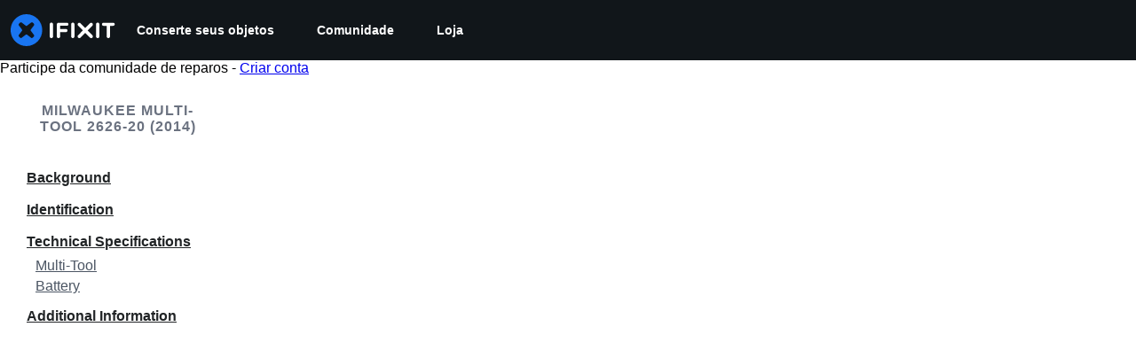

--- FILE ---
content_type: application/javascript
request_url: https://assets.cdn.ifixit.com/Assets/scripts/schematic.js.a5860b61db40f319d915.js
body_size: 63706
content:
try{let t="undefined"!=typeof window?window:"undefined"!=typeof global?global:"undefined"!=typeof globalThis?globalThis:"undefined"!=typeof self?self:{},e=(new t.Error).stack;e&&(t._sentryDebugIds=t._sentryDebugIds||{},t._sentryDebugIds[e]="a9369dd7-0688-4c09-9178-f8dc2c2b7638",t._sentryDebugIdIdentifier="sentry-dbid-a9369dd7-0688-4c09-9178-f8dc2c2b7638")}catch(t){}{let t="undefined"!=typeof window?window:"undefined"!=typeof global?global:"undefined"!=typeof globalThis?globalThis:"undefined"!=typeof self?self:{};t._sentryModuleMetadata=t._sentryModuleMetadata||{},t._sentryModuleMetadata[(new t.Error).stack]=Object.assign({},t._sentryModuleMetadata[(new t.Error).stack],{"_sentryBundlerPluginAppKey:ifixitFirstParty":!0})}("undefined"!=typeof window?window:"undefined"!=typeof global?global:"undefined"!=typeof globalThis?globalThis:"undefined"!=typeof self?self:{}).SENTRY_RELEASE={id:"3c2f40a8354687c972c660d2a9107676cb5e598c"},(globalThis.webpackChunkcarpenter_frontend=globalThis.webpackChunkcarpenter_frontend||[]).push([[8521],{60555:t=>{"use strict";var e=[];function n(t){for(var n=-1,r=0;r<e.length;r++)if(e[r].identifier===t){n=r;break}return n}function r(t,r){for(var o={},a=[],s=0;s<t.length;s++){var c=t[s],l=r.base?c[0]+r.base:c[0],u=o[l]||0,h="".concat(l," ").concat(u);o[l]=u+1;var f=n(h),d={css:c[1],media:c[2],sourceMap:c[3],supports:c[4],layer:c[5]};if(-1!==f)e[f].references++,e[f].updater(d);else{var p=i(d,r);r.byIndex=s,e.splice(s,0,{identifier:h,updater:p,references:1})}a.push(h)}return a}function i(t,e){var n=e.domAPI(e);return n.update(t),function(e){if(e){if(e.css===t.css&&e.media===t.media&&e.sourceMap===t.sourceMap&&e.supports===t.supports&&e.layer===t.layer)return;n.update(t=e)}else n.remove()}}t.exports=function(t,i){var o=r(t=t||[],i=i||{});return function(t){t=t||[];for(var a=0;a<o.length;a++){var s=n(o[a]);e[s].references--}for(var c=r(t,i),l=0;l<o.length;l++){var u=n(o[l]);0===e[u].references&&(e[u].updater(),e.splice(u,1))}o=c}}},62604:t=>{"use strict";var e={};t.exports=function(t,n){var r=function(t){if(void 0===e[t]){var n=document.querySelector(t);if(window.HTMLIFrameElement&&n instanceof window.HTMLIFrameElement)try{n=n.contentDocument.head}catch(t){n=null}e[t]=n}return e[t]}(t);if(!r)throw new Error("Couldn't find a style target. This probably means that the value for the 'insert' parameter is invalid.");r.appendChild(n)}},4927:t=>{"use strict";t.exports=function(t){var e=document.createElement("style");return t.setAttributes(e,t.attributes),t.insert(e,t.options),e}},46699:(t,e,n)=>{"use strict";t.exports=function(t){var e=n.nc;e&&t.setAttribute("nonce",e)}},96448:t=>{"use strict";t.exports=function(t){if("undefined"==typeof document)return{update:function(){},remove:function(){}};var e=t.insertStyleElement(t);return{update:function(n){!function(t,e,n){var r="";n.supports&&(r+="@supports (".concat(n.supports,") {")),n.media&&(r+="@media ".concat(n.media," {"));var i=void 0!==n.layer;i&&(r+="@layer".concat(n.layer.length>0?" ".concat(n.layer):""," {")),r+=n.css,i&&(r+="}"),n.media&&(r+="}"),n.supports&&(r+="}");var o=n.sourceMap;o&&"undefined"!=typeof btoa&&(r+="\n/*# sourceMappingURL=data:application/json;base64,".concat(btoa(unescape(encodeURIComponent(JSON.stringify(o))))," */")),e.styleTagTransform(r,t,e.options)}(e,t,n)},remove:function(){!function(t){if(null===t.parentNode)return!1;t.parentNode.removeChild(t)}(e)}}}},14012:t=>{"use strict";t.exports=function(t,e){if(e.styleSheet)e.styleSheet.cssText=t;else{for(;e.firstChild;)e.removeChild(e.firstChild);e.appendChild(document.createTextNode(t))}}},37720:(t,e,n)=>{"use strict";n.d(e,{A:()=>r});const r=t=>{navigator.clipboard.writeText(t)}},17192:(t,e,n)=>{"use strict";n.d(e,{A:()=>d,M:()=>a.M_});var r=n(59031),i=n(59524),o=n(95435),a=n(29089),s=n(57538),c=n(7279),l=n(88668),u=n(30321),h=n(45055),f=n(37145);n(10698);const d=(t,e,n)=>{onDomReady((()=>{const d=`.react-component[data-name="${t}"]`,p=document.querySelectorAll(d);Array.convert(p).forEach((d=>{console.time(t);let p={...n,...JSON.parse(d.dataset.props)};(0,c.T)((async()=>{const t=(0,o.createRoot)(d),n=await(0,h.N)();t.render((0,l.initializeReactQuery)((0,r.jsx)(f.A,{children:(0,r.jsx)(u.iX,{growthbook:n,children:(0,r.jsx)(s.Kq,{store:a.M_,children:(0,r.jsx)(i.Dv,{ifixitOrigin:window.origin,isLoggedIn:App.isLoggedIn,priceTiers:App.priceTiers,isOnMobileApp:App.isOnMobileApp,storeLocale:App.userPreferredStoreLocale,children:(0,r.jsx)(e,{...p})})})})})))}),["Error occurred while rendering",e,"with props",p]),console.timeEnd(t)}))}))}},30321:(t,e,n)=>{"use strict";n.d(e,{KH:()=>o,iX:()=>s,mf:()=>a});var r=n(53487);const i=r.createContext({});function o(t){return a().isOn(t)}function a(){const{growthbook:t}=r.useContext(i);if(!t)throw new Error("Missing or invalid GrowthBookProvider");return t}const s=({children:t,growthbook:e})=>{const[n,o]=r.useState(0);return r.useEffect((()=>{if(e&&e.setRenderer)return e.setRenderer((()=>{o((t=>t+1))})),()=>{e.setRenderer((()=>{}))}}),[e]),r.createElement(i.Provider,{value:{growthbook:e}},t)}},5836:t=>{"use strict";t.exports=function(t){var e=[];return e.toString=function(){return this.map((function(e){var n="",r=void 0!==e[5];return e[4]&&(n+="@supports (".concat(e[4],") {")),e[2]&&(n+="@media ".concat(e[2]," {")),r&&(n+="@layer".concat(e[5].length>0?" ".concat(e[5]):""," {")),n+=t(e),r&&(n+="}"),e[2]&&(n+="}"),e[4]&&(n+="}"),n})).join("")},e.i=function(t,n,r,i,o){"string"==typeof t&&(t=[[null,t,void 0]]);var a={};if(r)for(var s=0;s<this.length;s++){var c=this[s][0];null!=c&&(a[c]=!0)}for(var l=0;l<t.length;l++){var u=[].concat(t[l]);r&&a[u[0]]||(void 0!==o&&(void 0===u[5]||(u[1]="@layer".concat(u[5].length>0?" ".concat(u[5]):""," {").concat(u[1],"}")),u[5]=o),n&&(u[2]?(u[1]="@media ".concat(u[2]," {").concat(u[1],"}"),u[2]=n):u[2]=n),i&&(u[4]?(u[1]="@supports (".concat(u[4],") {").concat(u[1],"}"),u[4]=i):u[4]="".concat(i)),e.push(u))}},e}},26932:t=>{"use strict";t.exports=function(t){var e=t[1],n=t[3];if(!n)return e;if("function"==typeof btoa){var r=btoa(unescape(encodeURIComponent(JSON.stringify(n)))),i="sourceMappingURL=data:application/json;charset=utf-8;base64,".concat(r),o="/*# ".concat(i," */");return[e].concat([o]).join("\n")}return[e].join("\n")}},84527:t=>{function e(t,e,n,r){this.dataset=[],this.epsilon=1,this.minPts=2,this.distance=this._euclideanDistance,this.clusters=[],this.noise=[],this._visited=[],this._assigned=[],this._datasetLength=0,this._init(t,e,n,r)}e.prototype.run=function(t,e,n,r){this._init(t,e,n,r);for(var i=0;i<this._datasetLength;i++)if(1!==this._visited[i]){this._visited[i]=1;var o=this._regionQuery(i);if(o.length<this.minPts)this.noise.push(i);else{var a=this.clusters.length;this.clusters.push([]),this._addToCluster(i,a),this._expandCluster(a,o)}}return this.clusters},e.prototype._init=function(t,e,n,r){if(t){if(!(t instanceof Array))throw Error("Dataset must be of type array, "+typeof t+" given");this.dataset=t,this.clusters=[],this.noise=[],this._datasetLength=t.length,this._visited=new Array(this._datasetLength),this._assigned=new Array(this._datasetLength)}e&&(this.epsilon=e),n&&(this.minPts=n),r&&(this.distance=r)},e.prototype._expandCluster=function(t,e){for(var n=0;n<e.length;n++){var r=e[n];if(1!==this._visited[r]){this._visited[r]=1;var i=this._regionQuery(r);i.length>=this.minPts&&(e=this._mergeArrays(e,i))}1!==this._assigned[r]&&this._addToCluster(r,t)}},e.prototype._addToCluster=function(t,e){this.clusters[e].push(t),this._assigned[t]=1},e.prototype._regionQuery=function(t){for(var e=[],n=0;n<this._datasetLength;n++)this.distance(this.dataset[t],this.dataset[n])<this.epsilon&&e.push(n);return e},e.prototype._mergeArrays=function(t,e){for(var n=e.length,r=0;r<n;r++){var i=e[r];t.indexOf(i)<0&&t.push(i)}return t},e.prototype._euclideanDistance=function(t,e){for(var n=0,r=Math.min(t.length,e.length);r--;)n+=(t[r]-e[r])*(t[r]-e[r]);return Math.sqrt(n)},t.exports&&(t.exports=e)},40953:t=>{function e(t,e,n){this.k=3,this.dataset=[],this.assignments=[],this.centroids=[],this.init(t,e,n)}e.prototype.init=function(t,e,n){this.assignments=[],this.centroids=[],void 0!==t&&(this.dataset=t),void 0!==e&&(this.k=e),void 0!==n&&(this.distance=n)},e.prototype.run=function(t,e){this.init(t,e);for(var n=this.dataset.length,r=0;r<this.k;r++)this.centroids[r]=this.randomCentroid();for(var i=!0;i;){i=this.assign();for(var o=0;o<this.k;o++){for(var a=new Array(u),s=0,c=0;c<u;c++)a[c]=0;for(var l=0;l<n;l++){var u=this.dataset[l].length;if(o===this.assignments[l]){for(c=0;c<u;c++)a[c]+=this.dataset[l][c];s++}}if(s>0){for(c=0;c<u;c++)a[c]/=s;this.centroids[o]=a}else this.centroids[o]=this.randomCentroid(),i=!0}}return this.getClusters()},e.prototype.randomCentroid=function(){var t,e,n=this.dataset.length-1;do{e=Math.round(Math.random()*n),t=this.dataset[e]}while(this.centroids.indexOf(t)>=0);return t},e.prototype.assign=function(){for(var t,e=!1,n=this.dataset.length,r=0;r<n;r++)(t=this.argmin(this.dataset[r],this.centroids,this.distance))!=this.assignments[r]&&(this.assignments[r]=t,e=!0);return e},e.prototype.getClusters=function(){for(var t,e=new Array(this.k),n=0;n<this.assignments.length;n++)void 0===e[t=this.assignments[n]]&&(e[t]=[]),e[t].push(n);return e},e.prototype.argmin=function(t,e,n){for(var r,i=Number.MAX_VALUE,o=0,a=e.length,s=0;s<a;s++)(r=n(t,e[s]))<i&&(i=r,o=s);return o},e.prototype.distance=function(t,e){for(var n=0,r=Math.min(t.length,e.length);r--;){var i=t[r]-e[r];n+=i*i}return Math.sqrt(n)},t.exports&&(t.exports=e)},16922:(t,e,n)=>{if(t.exports)var r=n(65261);function i(t,e,n,r){this.epsilon=1,this.minPts=1,this.distance=this._euclideanDistance,this._reachability=[],this._processed=[],this._coreDistance=0,this._orderedList=[],this._init(t,e,n,r)}i.prototype.run=function(t,e,n,i){this._init(t,e,n,i);for(var o=0,a=this.dataset.length;o<a;o++)if(1!==this._processed[o]){this._processed[o]=1,this.clusters.push([o]);var s=this.clusters.length-1;this._orderedList.push(o);var c=new r(null,null,"asc"),l=this._regionQuery(o);void 0!==this._distanceToCore(o)&&(this._updateQueue(o,l,c),this._expandCluster(s,c))}return this.clusters},i.prototype.getReachabilityPlot=function(){for(var t=[],e=0,n=this._orderedList.length;e<n;e++){var r=this._orderedList[e],i=this._reachability[r];t.push([r,i])}return t},i.prototype._init=function(t,e,n,r){if(t){if(!(t instanceof Array))throw Error("Dataset must be of type array, "+typeof t+" given");this.dataset=t,this.clusters=[],this._reachability=new Array(this.dataset.length),this._processed=new Array(this.dataset.length),this._coreDistance=0,this._orderedList=[]}e&&(this.epsilon=e),n&&(this.minPts=n),r&&(this.distance=r)},i.prototype._updateQueue=function(t,e,n){var r=this;this._coreDistance=this._distanceToCore(t),e.forEach((function(e){if(void 0===r._processed[e]){var i=r.distance(r.dataset[t],r.dataset[e]),o=Math.max(r._coreDistance,i);void 0===r._reachability[e]?(r._reachability[e]=o,n.insert(e,o)):o<r._reachability[e]&&(r._reachability[e]=o,n.remove(e),n.insert(e,o))}}))},i.prototype._expandCluster=function(t,e){for(var n=e.getElements(),r=0,i=n.length;r<i;r++){var o=n[r];if(void 0===this._processed[o]){var a=this._regionQuery(o);this._processed[o]=1,this.clusters[t].push(o),this._orderedList.push(o),void 0!==this._distanceToCore(o)&&(this._updateQueue(o,a,e),this._expandCluster(t,e))}}},i.prototype._distanceToCore=function(t){for(var e=this.epsilon,n=0;n<e;n++)if(this._regionQuery(t,n).length>=this.minPts)return n},i.prototype._regionQuery=function(t,e){e=e||this.epsilon;for(var n=[],r=0,i=this.dataset.length;r<i;r++)this.distance(this.dataset[t],this.dataset[r])<e&&n.push(r);return n},i.prototype._euclideanDistance=function(t,e){for(var n=0,r=Math.min(t.length,e.length);r--;)n+=(t[r]-e[r])*(t[r]-e[r]);return Math.sqrt(n)},t.exports&&(t.exports=i)},65261:t=>{function e(t,e,n){this._queue=[],this._priorities=[],this._sorting="desc",this._init(t,e,n)}e.prototype.insert=function(t,e){for(var n=this._queue.length,r=n;r--;){var i=this._priorities[r];"desc"===this._sorting?e>i&&(n=r):e<i&&(n=r)}this._insertAt(t,e,n)},e.prototype.remove=function(t){for(var e=this._queue.length;e--;)if(t===this._queue[e]){this._queue.splice(e,1),this._priorities.splice(e,1);break}},e.prototype.forEach=function(t){this._queue.forEach(t)},e.prototype.getElements=function(){return this._queue},e.prototype.getElementPriority=function(t){return this._priorities[t]},e.prototype.getPriorities=function(){return this._priorities},e.prototype.getElementsWithPriorities=function(){for(var t=[],e=0,n=this._queue.length;e<n;e++)t.push([this._queue[e],this._priorities[e]]);return t},e.prototype._init=function(t,e,n){if(t&&e){if(this._queue=[],this._priorities=[],t.length!==e.length)throw new Error("Arrays must have the same length");for(var r=0;r<t.length;r++)this.insert(t[r],e[r])}n&&(this._sorting=n)},e.prototype._insertAt=function(t,e,n){this._queue.length===n?(this._queue.push(t),this._priorities.push(e)):(this._queue.splice(n,0,t),this._priorities.splice(n,0,e))},t.exports&&(t.exports=e)},70186:(t,e,n)=>{t.exports&&(t.exports={DBSCAN:n(84527),KMEANS:n(40953),OPTICS:n(16922),PriorityQueue:n(65261)})},66715:(t,e,n)=>{var r=n(98025),i=n(4176);function o(t){this.__wrapped__=t,this.__actions__=[],this.__dir__=1,this.__filtered__=!1,this.__iteratees__=[],this.__takeCount__=4294967295,this.__views__=[]}o.prototype=r(i.prototype),o.prototype.constructor=o,t.exports=o},4846:(t,e,n)=>{var r=n(98025),i=n(4176);function o(t,e){this.__wrapped__=t,this.__actions__=[],this.__chain__=!!e,this.__index__=0,this.__values__=void 0}o.prototype=r(i.prototype),o.prototype.constructor=o,t.exports=o},56242:t=>{t.exports=function(t,e,n){switch(n.length){case 0:return t.call(e);case 1:return t.call(e,n[0]);case 2:return t.call(e,n[0],n[1]);case 3:return t.call(e,n[0],n[1],n[2])}return t.apply(e,n)}},81540:(t,e,n)=>{var r=n(86591),i=n(60201),o=n(47892),a=n(12591),s=n(96250),c=n(49844),l=Object.prototype.hasOwnProperty;t.exports=function(t,e){var n=o(t),u=!n&&i(t),h=!n&&!u&&a(t),f=!n&&!u&&!h&&c(t),d=n||u||h||f,p=d?r(t.length,String):[],g=p.length;for(var m in t)!e&&!l.call(t,m)||d&&("length"==m||h&&("offset"==m||"parent"==m)||f&&("buffer"==m||"byteLength"==m||"byteOffset"==m)||s(m,g))||p.push(m);return p}},97717:t=>{t.exports=function(t,e){for(var n=-1,r=null==t?0:t.length,i=Array(r);++n<r;)i[n]=e(t[n],n,t);return i}},51012:(t,e,n)=>{var r=n(27087),i=n(14251),o=Object.prototype.hasOwnProperty;t.exports=function(t,e,n){var a=t[e];o.call(t,e)&&i(a,n)&&(void 0!==n||e in t)||r(t,e,n)}},27087:(t,e,n)=>{var r=n(40902);t.exports=function(t,e,n){"__proto__"==e&&r?r(t,e,{configurable:!0,enumerable:!0,value:n,writable:!0}):t[e]=n}},10428:(t,e,n)=>{var r=n(64505);t.exports=function(t,e){for(var n=-1,i=e.length,o=Array(i),a=null==t;++n<i;)o[n]=a?void 0:r(t,e[n]);return o}},58746:(t,e,n)=>{var r=n(10310),i=n(11722),o=n(78662),a=n(97717),s=n(98662),c=n(7602);t.exports=function(t,e,n,l){var u=-1,h=i,f=!0,d=t.length,p=[],g=e.length;if(!d)return p;n&&(e=a(e,s(n))),l?(h=o,f=!1):e.length>=200&&(h=c,f=!1,e=new r(e));t:for(;++u<d;){var m=t[u],v=null==n?m:n(m);if(m=l||0!==m?m:0,f&&v==v){for(var x=g;x--;)if(e[x]===v)continue t;p.push(m)}else h(e,v,l)||p.push(m)}return p}},2692:(t,e,n)=>{var r=n(6968),i=n(22452)(r);t.exports=i},62899:(t,e,n)=>{var r=n(2692);t.exports=function(t,e){var n=[];return r(t,(function(t,r,i){e(t,r,i)&&n.push(t)})),n}},21730:(t,e,n)=>{var r=n(33042)();t.exports=r},6968:(t,e,n)=>{var r=n(21730),i=n(23025);t.exports=function(t,e){return t&&r(t,e,i)}},25065:(t,e,n)=>{var r=n(8321),i=n(58265);t.exports=function(t){return i(t)&&"[object Arguments]"==r(t)}},51530:(t,e,n)=>{var r=n(52829),i=n(38193),o=n(89550),a=n(23540),s=/^\[object .+?Constructor\]$/,c=Function.prototype,l=Object.prototype,u=c.toString,h=l.hasOwnProperty,f=RegExp("^"+u.call(h).replace(/[\\^$.*+?()[\]{}|]/g,"\\$&").replace(/hasOwnProperty|(function).*?(?=\\\()| for .+?(?=\\\])/g,"$1.*?")+"$");t.exports=function(t){return!(!o(t)||i(t))&&(r(t)?f:s).test(a(t))}},94388:(t,e,n)=>{var r=n(8321),i=n(68189),o=n(58265),a={};a["[object Float32Array]"]=a["[object Float64Array]"]=a["[object Int8Array]"]=a["[object Int16Array]"]=a["[object Int32Array]"]=a["[object Uint8Array]"]=a["[object Uint8ClampedArray]"]=a["[object Uint16Array]"]=a["[object Uint32Array]"]=!0,a["[object Arguments]"]=a["[object Array]"]=a["[object ArrayBuffer]"]=a["[object Boolean]"]=a["[object DataView]"]=a["[object Date]"]=a["[object Error]"]=a["[object Function]"]=a["[object Map]"]=a["[object Number]"]=a["[object Object]"]=a["[object RegExp]"]=a["[object Set]"]=a["[object String]"]=a["[object WeakMap]"]=!1,t.exports=function(t){return o(t)&&i(t.length)&&!!a[r(t)]}},38385:(t,e,n)=>{var r=n(5788),i=n(82087),o=Object.prototype.hasOwnProperty;t.exports=function(t){if(!r(t))return i(t);var e=[];for(var n in Object(t))o.call(t,n)&&"constructor"!=n&&e.push(n);return e}},51354:(t,e,n)=>{var r=n(89550),i=n(5788),o=n(10412),a=Object.prototype.hasOwnProperty;t.exports=function(t){if(!r(t))return o(t);var e=i(t),n=[];for(var s in t)("constructor"!=s||!e&&a.call(t,s))&&n.push(s);return n}},4176:t=>{t.exports=function(){}},88595:(t,e,n)=>{var r=n(2692),i=n(56987);t.exports=function(t,e){var n=-1,o=i(t)?Array(t.length):[];return r(t,(function(t,r,i){o[++n]=e(t,r,i)})),o}},92456:(t,e,n)=>{var r=n(97717),i=n(84089),o=n(95960),a=n(88595),s=n(99536),c=n(98662),l=n(92149),u=n(11951),h=n(47892);t.exports=function(t,e,n){e=e.length?r(e,(function(t){return h(t)?function(e){return i(e,1===t.length?t[0]:t)}:t})):[u];var f=-1;e=r(e,c(o));var d=a(t,(function(t,n,i){return{criteria:r(e,(function(e){return e(t)})),index:++f,value:t}}));return s(d,(function(t,e){return l(t,e,n)}))}},66859:(t,e,n)=>{var r=n(56540),i=n(96250),o=Array.prototype.splice;t.exports=function(t,e){for(var n=t?e.length:0,a=n-1;n--;){var s=e[n];if(n==a||s!==c){var c=s;i(s)?o.call(t,s,1):r(t,s)}}return t}},29903:(t,e,n)=>{var r=n(11951),i=n(42532),o=n(34878);t.exports=function(t,e){return o(i(t,e,r),t+"")}},94589:(t,e,n)=>{var r=n(11951),i=n(15651),o=i?function(t,e){return i.set(t,e),t}:r;t.exports=o},71029:(t,e,n)=>{var r=n(99325),i=n(40902),o=n(11951),a=i?function(t,e){return i(t,"toString",{configurable:!0,enumerable:!1,value:r(e),writable:!0})}:o;t.exports=a},84005:(t,e,n)=>{var r=n(2692);t.exports=function(t,e){var n;return r(t,(function(t,r,i){return!(n=e(t,r,i))})),!!n}},99536:t=>{t.exports=function(t,e){var n=t.length;for(t.sort(e);n--;)t[n]=t[n].value;return t}},86591:t=>{t.exports=function(t,e){for(var n=-1,r=Array(t);++n<t;)r[n]=e(n);return r}},4765:(t,e,n)=>{var r=n(89252),i=n(97717),o=n(47892),a=n(34801),s=r?r.prototype:void 0,c=s?s.toString:void 0;t.exports=function t(e){if("string"==typeof e)return e;if(o(e))return i(e,t)+"";if(a(e))return c?c.call(e):"";var n=e+"";return"0"==n&&1/e==-1/0?"-0":n}},98662:t=>{t.exports=function(t){return function(e){return t(e)}}},58967:(t,e,n)=>{var r=n(97717);t.exports=function(t,e){return r(e,(function(e){return t[e]}))}},52903:(t,e,n)=>{var r=n(34801);t.exports=function(t,e){if(t!==e){var n=void 0!==t,i=null===t,o=t==t,a=r(t),s=void 0!==e,c=null===e,l=e==e,u=r(e);if(!c&&!u&&!a&&t>e||a&&s&&l&&!c&&!u||i&&s&&l||!n&&l||!o)return 1;if(!i&&!a&&!u&&t<e||u&&n&&o&&!i&&!a||c&&n&&o||!s&&o||!l)return-1}return 0}},92149:(t,e,n)=>{var r=n(52903);t.exports=function(t,e,n){for(var i=-1,o=t.criteria,a=e.criteria,s=o.length,c=n.length;++i<s;){var l=r(o[i],a[i]);if(l)return i>=c?l:l*("desc"==n[i]?-1:1)}return t.index-e.index}},5175:t=>{var e=Math.max;t.exports=function(t,n,r,i){for(var o=-1,a=t.length,s=r.length,c=-1,l=n.length,u=e(a-s,0),h=Array(l+u),f=!i;++c<l;)h[c]=n[c];for(;++o<s;)(f||o<a)&&(h[r[o]]=t[o]);for(;u--;)h[c++]=t[o++];return h}},11221:t=>{var e=Math.max;t.exports=function(t,n,r,i){for(var o=-1,a=t.length,s=-1,c=r.length,l=-1,u=n.length,h=e(a-c,0),f=Array(h+u),d=!i;++o<h;)f[o]=t[o];for(var p=o;++l<u;)f[p+l]=n[l];for(;++s<c;)(d||o<a)&&(f[p+r[s]]=t[o++]);return f}},23958:(t,e,n)=>{var r=n(51012),i=n(27087);t.exports=function(t,e,n,o){var a=!n;n||(n={});for(var s=-1,c=e.length;++s<c;){var l=e[s],u=o?o(n[l],t[l],l,n,t):void 0;void 0===u&&(u=t[l]),a?i(n,l,u):r(n,l,u)}return n}},27088:(t,e,n)=>{var r=n(59128)["__core-js_shared__"];t.exports=r},80934:t=>{t.exports=function(t,e){for(var n=t.length,r=0;n--;)t[n]===e&&++r;return r}},22452:(t,e,n)=>{var r=n(56987);t.exports=function(t,e){return function(n,i){if(null==n)return n;if(!r(n))return t(n,i);for(var o=n.length,a=e?o:-1,s=Object(n);(e?a--:++a<o)&&!1!==i(s[a],a,s););return n}}},33042:t=>{t.exports=function(t){return function(e,n,r){for(var i=-1,o=Object(e),a=r(e),s=a.length;s--;){var c=a[t?s:++i];if(!1===n(o[c],c,o))break}return e}}},75519:(t,e,n)=>{var r=n(33510),i=n(59128);t.exports=function(t,e,n){var o=1&e,a=r(t);return function e(){return(this&&this!==i&&this instanceof e?a:t).apply(o?n:this,arguments)}}},33510:(t,e,n)=>{var r=n(98025),i=n(89550);t.exports=function(t){return function(){var e=arguments;switch(e.length){case 0:return new t;case 1:return new t(e[0]);case 2:return new t(e[0],e[1]);case 3:return new t(e[0],e[1],e[2]);case 4:return new t(e[0],e[1],e[2],e[3]);case 5:return new t(e[0],e[1],e[2],e[3],e[4]);case 6:return new t(e[0],e[1],e[2],e[3],e[4],e[5]);case 7:return new t(e[0],e[1],e[2],e[3],e[4],e[5],e[6])}var n=r(t.prototype),o=t.apply(n,e);return i(o)?o:n}}},80497:(t,e,n)=>{var r=n(56242),i=n(33510),o=n(97598),a=n(20282),s=n(10720),c=n(16271),l=n(59128);t.exports=function(t,e,n){var u=i(t);return function i(){for(var h=arguments.length,f=Array(h),d=h,p=s(i);d--;)f[d]=arguments[d];var g=h<3&&f[0]!==p&&f[h-1]!==p?[]:c(f,p);return(h-=g.length)<n?a(t,e,o,i.placeholder,void 0,f,g,void 0,void 0,n-h):r(this&&this!==l&&this instanceof i?u:t,this,f)}}},97598:(t,e,n)=>{var r=n(5175),i=n(11221),o=n(80934),a=n(33510),s=n(20282),c=n(10720),l=n(91497),u=n(16271),h=n(59128);t.exports=function t(e,n,f,d,p,g,m,v,x,y){var w=128&n,b=1&n,_=2&n,j=24&n,C=512&n,A=_?void 0:a(e);return function M(){for(var k=arguments.length,E=Array(k),O=k;O--;)E[O]=arguments[O];if(j)var S=c(M),P=o(E,S);if(d&&(E=r(E,d,p,j)),g&&(E=i(E,g,m,j)),k-=P,j&&k<y){var R=u(E,S);return s(e,n,t,M.placeholder,f,E,R,v,x,y-k)}var I=b?f:this,T=_?I[e]:e;return k=E.length,v?E=l(E,v):C&&k>1&&E.reverse(),w&&x<k&&(E.length=x),this&&this!==h&&this instanceof M&&(T=A||a(T)),T.apply(I,E)}}},93195:(t,e,n)=>{var r=n(56242),i=n(33510),o=n(59128);t.exports=function(t,e,n,a){var s=1&e,c=i(t);return function e(){for(var i=-1,l=arguments.length,u=-1,h=a.length,f=Array(h+l),d=this&&this!==o&&this instanceof e?c:t;++u<h;)f[u]=a[u];for(;l--;)f[u++]=arguments[++i];return r(d,s?n:this,f)}}},20282:(t,e,n)=>{var r=n(86546),i=n(50214),o=n(91830);t.exports=function(t,e,n,a,s,c,l,u,h,f){var d=8&e;e|=d?32:64,4&(e&=~(d?64:32))||(e&=-4);var p=[t,e,s,d?c:void 0,d?l:void 0,d?void 0:c,d?void 0:l,u,h,f],g=n.apply(void 0,p);return r(t)&&i(g,p),g.placeholder=a,o(g,t,e)}},97940:(t,e,n)=>{var r=n(94589),i=n(75519),o=n(80497),a=n(97598),s=n(93195),c=n(94954),l=n(21430),u=n(50214),h=n(91830),f=n(50420),d=Math.max;t.exports=function(t,e,n,p,g,m,v,x){var y=2&e;if(!y&&"function"!=typeof t)throw new TypeError("Expected a function");var w=p?p.length:0;if(w||(e&=-97,p=g=void 0),v=void 0===v?v:d(f(v),0),x=void 0===x?x:f(x),w-=g?g.length:0,64&e){var b=p,_=g;p=g=void 0}var j=y?void 0:c(t),C=[t,e,n,p,g,b,_,m,v,x];if(j&&l(C,j),t=C[0],e=C[1],n=C[2],p=C[3],g=C[4],!(x=C[9]=void 0===C[9]?y?0:t.length:d(C[9]-w,0))&&24&e&&(e&=-25),e&&1!=e)A=8==e||16==e?o(t,e,x):32!=e&&33!=e||g.length?a.apply(void 0,C):s(t,e,n,p);else var A=i(t,e,n);return h((j?r:u)(A,C),t,e)}},40902:(t,e,n)=>{var r=n(67089),i=function(){try{var t=r(Object,"defineProperty");return t({},"",{}),t}catch(t){}}();t.exports=i},94954:(t,e,n)=>{var r=n(15651),i=n(2225),o=r?function(t){return r.get(t)}:i;t.exports=o},14239:(t,e,n)=>{var r=n(38554),i=Object.prototype.hasOwnProperty;t.exports=function(t){for(var e=t.name+"",n=r[e],o=i.call(r,e)?n.length:0;o--;){var a=n[o],s=a.func;if(null==s||s==t)return a.name}return e}},10720:t=>{t.exports=function(t){return t.placeholder}},67089:(t,e,n)=>{var r=n(51530),i=n(40017);t.exports=function(t,e){var n=i(t,e);return r(n)?n:void 0}},70870:(t,e,n)=>{var r=n(20820)(Object.getPrototypeOf,Object);t.exports=r},40017:t=>{t.exports=function(t,e){return null==t?void 0:t[e]}},5594:t=>{var e=/\{\n\/\* \[wrapped with (.+)\] \*/,n=/,? & /;t.exports=function(t){var r=t.match(e);return r?r[1].split(n):[]}},89647:t=>{var e=/\{(?:\n\/\* \[wrapped with .+\] \*\/)?\n?/;t.exports=function(t,n){var r=n.length;if(!r)return t;var i=r-1;return n[i]=(r>1?"& ":"")+n[i],n=n.join(r>2?", ":" "),t.replace(e,"{\n/* [wrapped with "+n+"] */\n")}},96250:t=>{var e=/^(?:0|[1-9]\d*)$/;t.exports=function(t,n){var r=typeof t;return!!(n=null==n?9007199254740991:n)&&("number"==r||"symbol"!=r&&e.test(t))&&t>-1&&t%1==0&&t<n}},88849:(t,e,n)=>{var r=n(14251),i=n(56987),o=n(96250),a=n(89550);t.exports=function(t,e,n){if(!a(n))return!1;var s=typeof e;return!!("number"==s?i(n)&&o(e,n.length):"string"==s&&e in n)&&r(n[e],t)}},86546:(t,e,n)=>{var r=n(66715),i=n(94954),o=n(14239),a=n(95375);t.exports=function(t){var e=o(t),n=a[e];if("function"!=typeof n||!(e in r.prototype))return!1;if(t===n)return!0;var s=i(n);return!!s&&t===s[0]}},38193:(t,e,n)=>{var r,i=n(27088),o=(r=/[^.]+$/.exec(i&&i.keys&&i.keys.IE_PROTO||""))?"Symbol(src)_1."+r:"";t.exports=function(t){return!!o&&o in t}},5788:t=>{var e=Object.prototype;t.exports=function(t){var n=t&&t.constructor;return t===("function"==typeof n&&n.prototype||e)}},21430:(t,e,n)=>{var r=n(5175),i=n(11221),o=n(16271),a="__lodash_placeholder__",s=Math.min;t.exports=function(t,e){var n=t[1],c=e[1],l=n|c,u=l<131,h=128==c&&8==n||128==c&&256==n&&t[7].length<=e[8]||384==c&&e[7].length<=e[8]&&8==n;if(!u&&!h)return t;1&c&&(t[2]=e[2],l|=1&n?0:4);var f=e[3];if(f){var d=t[3];t[3]=d?r(d,f,e[4]):f,t[4]=d?o(t[3],a):e[4]}return(f=e[5])&&(d=t[5],t[5]=d?i(d,f,e[6]):f,t[6]=d?o(t[5],a):e[6]),(f=e[7])&&(t[7]=f),128&c&&(t[8]=null==t[8]?e[8]:s(t[8],e[8])),null==t[9]&&(t[9]=e[9]),t[0]=e[0],t[1]=l,t}},15651:(t,e,n)=>{var r=n(99160),i=r&&new r;t.exports=i},82087:(t,e,n)=>{var r=n(20820)(Object.keys,Object);t.exports=r},10412:t=>{t.exports=function(t){var e=[];if(null!=t)for(var n in Object(t))e.push(n);return e}},7568:(t,e,n)=>{t=n.nmd(t);var r=n(61537),i=e&&!e.nodeType&&e,o=i&&t&&!t.nodeType&&t,a=o&&o.exports===i&&r.process,s=function(){try{return o&&o.require&&o.require("util").types||a&&a.binding&&a.binding("util")}catch(t){}}();t.exports=s},20820:t=>{t.exports=function(t,e){return function(n){return t(e(n))}}},42532:(t,e,n)=>{var r=n(56242),i=Math.max;t.exports=function(t,e,n){return e=i(void 0===e?t.length-1:e,0),function(){for(var o=arguments,a=-1,s=i(o.length-e,0),c=Array(s);++a<s;)c[a]=o[e+a];a=-1;for(var l=Array(e+1);++a<e;)l[a]=o[a];return l[e]=n(c),r(t,this,l)}}},38554:t=>{t.exports={}},91497:(t,e,n)=>{var r=n(40284),i=n(96250),o=Math.min;t.exports=function(t,e){for(var n=t.length,a=o(e.length,n),s=r(t);a--;){var c=e[a];t[a]=i(c,n)?s[c]:void 0}return t}},16271:t=>{var e="__lodash_placeholder__";t.exports=function(t,n){for(var r=-1,i=t.length,o=0,a=[];++r<i;){var s=t[r];s!==n&&s!==e||(t[r]=e,a[o++]=r)}return a}},50214:(t,e,n)=>{var r=n(94589),i=n(12386)(r);t.exports=i},34878:(t,e,n)=>{var r=n(71029),i=n(12386)(r);t.exports=i},91830:(t,e,n)=>{var r=n(5594),i=n(89647),o=n(34878),a=n(56415);t.exports=function(t,e,n){var s=e+"";return o(t,i(s,a(r(s),n)))}},12386:t=>{var e=Date.now;t.exports=function(t){var n=0,r=0;return function(){var i=e(),o=16-(i-r);if(r=i,o>0){if(++n>=800)return arguments[0]}else n=0;return t.apply(void 0,arguments)}}},23540:t=>{var e=Function.prototype.toString;t.exports=function(t){if(null!=t){try{return e.call(t)}catch(t){}try{return t+""}catch(t){}}return""}},56415:(t,e,n)=>{var r=n(71942),i=n(11722),o=[["ary",128],["bind",1],["bindKey",2],["curry",8],["curryRight",16],["flip",512],["partial",32],["partialRight",64],["rearg",256]];t.exports=function(t,e){return r(o,(function(n){var r="_."+n[0];e&n[1]&&!i(t,r)&&t.push(r)})),t.sort()}},5648:(t,e,n)=>{var r=n(66715),i=n(4846),o=n(40284);t.exports=function(t){if(t instanceof r)return t.clone();var e=new i(t.__wrapped__,t.__chain__);return e.__actions__=o(t.__actions__),e.__index__=t.__index__,e.__values__=t.__values__,e}},59791:(t,e,n)=>{var r=n(97940);t.exports=function(t,e,n){return e=n?void 0:e,e=t&&null==e?t.length:e,r(t,128,void 0,void 0,void 0,void 0,e)}},99484:(t,e,n)=>{var r=n(41948);t.exports=function(t){return r(t,4)}},99325:t=>{t.exports=function(t){return function(){return t}}},3262:(t,e,n)=>{var r=n(97940);function i(t,e,n){var o=r(t,8,void 0,void 0,void 0,void 0,void 0,e=n?void 0:e);return o.placeholder=i.placeholder,o}i.placeholder={},t.exports=i},65370:(t,e,n)=>{var r=n(58746),i=n(7651),o=n(29903),a=n(97728),s=o((function(t,e){return a(t)?r(t,i(e,1,a,!0)):[]}));t.exports=s},14251:t=>{t.exports=function(t,e){return t===e||t!=t&&e!=e}},34483:(t,e,n)=>{var r=n(43945),i=n(62899),o=n(95960),a=n(47892);t.exports=function(t,e){return(a(t)?r:i)(t,o(e,3))}},88740:(t,e,n)=>{var r=n(83768),i=n(95960),o=n(50420),a=Math.max,s=Math.min;t.exports=function(t,e,n){var c=null==t?0:t.length;if(!c)return-1;var l=c-1;return void 0!==n&&(l=o(n),l=n<0?a(c+l,0):s(l,c-1)),r(t,i(e,3),l,!0)}},4101:(t,e,n)=>{var r=n(4219),i=n(80841),o=Array.prototype.push;function a(t,e){return 2==e?function(e,n){return t(e,n)}:function(e){return t(e)}}function s(t){for(var e=t?t.length:0,n=Array(e);e--;)n[e]=t[e];return n}function c(t,e){return function(){var n=arguments.length;if(n){for(var r=Array(n);n--;)r[n]=arguments[n];var i=r[0]=e.apply(void 0,r);return t.apply(void 0,r),i}}}t.exports=function t(e,n,l,u){var h="function"==typeof n,f=n===Object(n);if(f&&(u=l,l=n,n=void 0),null==l)throw new TypeError;u||(u={});var d={cap:!("cap"in u)||u.cap,curry:!("curry"in u)||u.curry,fixed:!("fixed"in u)||u.fixed,immutable:!("immutable"in u)||u.immutable,rearg:!("rearg"in u)||u.rearg},p=h?l:i,g="curry"in u&&u.curry,m="fixed"in u&&u.fixed,v="rearg"in u&&u.rearg,x=h?l.runInContext():void 0,y=h?l:{ary:e.ary,assign:e.assign,clone:e.clone,curry:e.curry,forEach:e.forEach,isArray:e.isArray,isError:e.isError,isFunction:e.isFunction,isWeakMap:e.isWeakMap,iteratee:e.iteratee,keys:e.keys,rearg:e.rearg,toInteger:e.toInteger,toPath:e.toPath},w=y.ary,b=y.assign,_=y.clone,j=y.curry,C=y.forEach,A=y.isArray,M=y.isError,k=y.isFunction,E=y.isWeakMap,O=y.keys,S=y.rearg,P=y.toInteger,R=y.toPath,I=O(r.aryMethod),T={castArray:function(t){return function(){var e=arguments[0];return A(e)?t(s(e)):t.apply(void 0,arguments)}},iteratee:function(t){return function(){var e=arguments[1],n=t(arguments[0],e),r=n.length;return d.cap&&"number"==typeof e?(e=e>2?e-2:1,r&&r<=e?n:a(n,e)):n}},mixin:function(t){return function(e){var n=this;if(!k(n))return t(n,Object(e));var r=[];return C(O(e),(function(t){k(e[t])&&r.push([t,n.prototype[t]])})),t(n,Object(e)),C(r,(function(t){var e=t[1];k(e)?n.prototype[t[0]]=e:delete n.prototype[t[0]]})),n}},nthArg:function(t){return function(e){var n=e<0?1:P(e)+1;return j(t(e),n)}},rearg:function(t){return function(e,n){var r=n?n.length:0;return j(t(e,n),r)}},runInContext:function(n){return function(r){return t(e,n(r),u)}}};function D(t,e,n){if(d.fixed&&(m||!r.skipFixed[t])){var i=r.methodSpread[t],a=i&&i.start;return void 0===a?w(e,n):function(t,e){return function(){for(var n=arguments.length,r=n-1,i=Array(n);n--;)i[n]=arguments[n];var a=i[e],s=i.slice(0,e);return a&&o.apply(s,a),e!=r&&o.apply(s,i.slice(e+1)),t.apply(this,s)}}(e,a)}return e}function z(t,e,n){return d.rearg&&n>1&&(v||!r.skipRearg[t])?S(e,r.methodRearg[t]||r.aryRearg[n]):e}function F(t,e){for(var n=-1,r=(e=R(e)).length,i=r-1,o=_(Object(t)),a=o;null!=a&&++n<r;){var s=e[n],c=a[s];null==c||k(c)||M(c)||E(c)||(a[s]=_(n==i?c:Object(c))),a=a[s]}return o}function L(e,n){var i=r.aliasToReal[e]||e,o=r.remap[i]||i,a=u;return function(e){var r=h?x:y,s=h?x[o]:n,c=b(b({},a),e);return t(r,i,s,c)}}function N(t,e){return function(){var n=arguments.length;if(!n)return t();for(var r=Array(n);n--;)r[n]=arguments[n];var i=d.rearg?0:n-1;return r[i]=e(r[i]),t.apply(void 0,r)}}function B(t,e,n){var i,o=r.aliasToReal[t]||t,l=e,u=T[o];return u?l=u(e):d.immutable&&(r.mutate.array[o]?l=c(e,s):r.mutate.object[o]?l=c(e,function(t){return function(e){return t({},e)}}(e)):r.mutate.set[o]&&(l=c(e,F))),C(I,(function(t){return C(r.aryMethod[t],(function(e){if(o==e){var n=r.methodSpread[o],s=n&&n.afterRearg;return i=s?D(o,z(o,l,t),t):z(o,D(o,l,t),t),i=function(t,e,n){return g||d.curry&&n>1?j(e,n):e}(0,i=function(t,e){if(d.cap){var n=r.iterateeRearg[t];if(n)return function(t,e){return N(t,(function(t){var n=e.length;return function(t,e){return 2==e?function(e,n){return t.apply(void 0,arguments)}:function(e){return t.apply(void 0,arguments)}}(S(a(t,n),e),n)}))}(e,n);var i=!h&&r.iterateeAry[t];if(i)return function(t,e){return N(t,(function(t){return"function"==typeof t?a(t,e):t}))}(e,i)}return e}(o,i),t),!1}})),!i})),i||(i=l),i==e&&(i=g?j(i,1):function(){return e.apply(this,arguments)}),i.convert=L(o,e),i.placeholder=e.placeholder=n,i}if(!f)return B(n,l,p);var H=l,W=[];return C(I,(function(t){C(r.aryMethod[t],(function(t){var e=H[r.remap[t]||t];e&&W.push([t,B(t,e,H)])}))})),C(O(H),(function(t){var e=H[t];if("function"==typeof e){for(var n=W.length;n--;)if(W[n][0]==t)return;e.convert=L(t,e),W.push([t,e])}})),C(W,(function(t){H[t[0]]=t[1]})),H.convert=function(t){return H.runInContext.convert(t)(void 0)},H.placeholder=H,C(O(H),(function(t){C(r.realToAlias[t]||[],(function(e){H[e]=H[t]}))})),H}},69986:t=>{t.exports={cap:!1,curry:!1,fixed:!1,immutable:!1,rearg:!1}},4219:(t,e)=>{e.aliasToReal={each:"forEach",eachRight:"forEachRight",entries:"toPairs",entriesIn:"toPairsIn",extend:"assignIn",extendAll:"assignInAll",extendAllWith:"assignInAllWith",extendWith:"assignInWith",first:"head",conforms:"conformsTo",matches:"isMatch",property:"get",__:"placeholder",F:"stubFalse",T:"stubTrue",all:"every",allPass:"overEvery",always:"constant",any:"some",anyPass:"overSome",apply:"spread",assoc:"set",assocPath:"set",complement:"negate",compose:"flowRight",contains:"includes",dissoc:"unset",dissocPath:"unset",dropLast:"dropRight",dropLastWhile:"dropRightWhile",equals:"isEqual",identical:"eq",indexBy:"keyBy",init:"initial",invertObj:"invert",juxt:"over",omitAll:"omit",nAry:"ary",path:"get",pathEq:"matchesProperty",pathOr:"getOr",paths:"at",pickAll:"pick",pipe:"flow",pluck:"map",prop:"get",propEq:"matchesProperty",propOr:"getOr",props:"at",symmetricDifference:"xor",symmetricDifferenceBy:"xorBy",symmetricDifferenceWith:"xorWith",takeLast:"takeRight",takeLastWhile:"takeRightWhile",unapply:"rest",unnest:"flatten",useWith:"overArgs",where:"conformsTo",whereEq:"isMatch",zipObj:"zipObject"},e.aryMethod={1:["assignAll","assignInAll","attempt","castArray","ceil","create","curry","curryRight","defaultsAll","defaultsDeepAll","floor","flow","flowRight","fromPairs","invert","iteratee","memoize","method","mergeAll","methodOf","mixin","nthArg","over","overEvery","overSome","rest","reverse","round","runInContext","spread","template","trim","trimEnd","trimStart","uniqueId","words","zipAll"],2:["add","after","ary","assign","assignAllWith","assignIn","assignInAllWith","at","before","bind","bindAll","bindKey","chunk","cloneDeepWith","cloneWith","concat","conformsTo","countBy","curryN","curryRightN","debounce","defaults","defaultsDeep","defaultTo","delay","difference","divide","drop","dropRight","dropRightWhile","dropWhile","endsWith","eq","every","filter","find","findIndex","findKey","findLast","findLastIndex","findLastKey","flatMap","flatMapDeep","flattenDepth","forEach","forEachRight","forIn","forInRight","forOwn","forOwnRight","get","groupBy","gt","gte","has","hasIn","includes","indexOf","intersection","invertBy","invoke","invokeMap","isEqual","isMatch","join","keyBy","lastIndexOf","lt","lte","map","mapKeys","mapValues","matchesProperty","maxBy","meanBy","merge","mergeAllWith","minBy","multiply","nth","omit","omitBy","overArgs","pad","padEnd","padStart","parseInt","partial","partialRight","partition","pick","pickBy","propertyOf","pull","pullAll","pullAt","random","range","rangeRight","rearg","reject","remove","repeat","restFrom","result","sampleSize","some","sortBy","sortedIndex","sortedIndexOf","sortedLastIndex","sortedLastIndexOf","sortedUniqBy","split","spreadFrom","startsWith","subtract","sumBy","take","takeRight","takeRightWhile","takeWhile","tap","throttle","thru","times","trimChars","trimCharsEnd","trimCharsStart","truncate","union","uniqBy","uniqWith","unset","unzipWith","without","wrap","xor","zip","zipObject","zipObjectDeep"],3:["assignInWith","assignWith","clamp","differenceBy","differenceWith","findFrom","findIndexFrom","findLastFrom","findLastIndexFrom","getOr","includesFrom","indexOfFrom","inRange","intersectionBy","intersectionWith","invokeArgs","invokeArgsMap","isEqualWith","isMatchWith","flatMapDepth","lastIndexOfFrom","mergeWith","orderBy","padChars","padCharsEnd","padCharsStart","pullAllBy","pullAllWith","rangeStep","rangeStepRight","reduce","reduceRight","replace","set","slice","sortedIndexBy","sortedLastIndexBy","transform","unionBy","unionWith","update","xorBy","xorWith","zipWith"],4:["fill","setWith","updateWith"]},e.aryRearg={2:[1,0],3:[2,0,1],4:[3,2,0,1]},e.iterateeAry={dropRightWhile:1,dropWhile:1,every:1,filter:1,find:1,findFrom:1,findIndex:1,findIndexFrom:1,findKey:1,findLast:1,findLastFrom:1,findLastIndex:1,findLastIndexFrom:1,findLastKey:1,flatMap:1,flatMapDeep:1,flatMapDepth:1,forEach:1,forEachRight:1,forIn:1,forInRight:1,forOwn:1,forOwnRight:1,map:1,mapKeys:1,mapValues:1,partition:1,reduce:2,reduceRight:2,reject:1,remove:1,some:1,takeRightWhile:1,takeWhile:1,times:1,transform:2},e.iterateeRearg={mapKeys:[1],reduceRight:[1,0]},e.methodRearg={assignInAllWith:[1,0],assignInWith:[1,2,0],assignAllWith:[1,0],assignWith:[1,2,0],differenceBy:[1,2,0],differenceWith:[1,2,0],getOr:[2,1,0],intersectionBy:[1,2,0],intersectionWith:[1,2,0],isEqualWith:[1,2,0],isMatchWith:[2,1,0],mergeAllWith:[1,0],mergeWith:[1,2,0],padChars:[2,1,0],padCharsEnd:[2,1,0],padCharsStart:[2,1,0],pullAllBy:[2,1,0],pullAllWith:[2,1,0],rangeStep:[1,2,0],rangeStepRight:[1,2,0],setWith:[3,1,2,0],sortedIndexBy:[2,1,0],sortedLastIndexBy:[2,1,0],unionBy:[1,2,0],unionWith:[1,2,0],updateWith:[3,1,2,0],xorBy:[1,2,0],xorWith:[1,2,0],zipWith:[1,2,0]},e.methodSpread={assignAll:{start:0},assignAllWith:{start:0},assignInAll:{start:0},assignInAllWith:{start:0},defaultsAll:{start:0},defaultsDeepAll:{start:0},invokeArgs:{start:2},invokeArgsMap:{start:2},mergeAll:{start:0},mergeAllWith:{start:0},partial:{start:1},partialRight:{start:1},without:{start:1},zipAll:{start:0}},e.mutate={array:{fill:!0,pull:!0,pullAll:!0,pullAllBy:!0,pullAllWith:!0,pullAt:!0,remove:!0,reverse:!0},object:{assign:!0,assignAll:!0,assignAllWith:!0,assignIn:!0,assignInAll:!0,assignInAllWith:!0,assignInWith:!0,assignWith:!0,defaults:!0,defaultsAll:!0,defaultsDeep:!0,defaultsDeepAll:!0,merge:!0,mergeAll:!0,mergeAllWith:!0,mergeWith:!0},set:{set:!0,setWith:!0,unset:!0,update:!0,updateWith:!0}},e.realToAlias=function(){var t=Object.prototype.hasOwnProperty,n=e.aliasToReal,r={};for(var i in n){var o=n[i];t.call(r,o)?r[o].push(i):r[o]=[i]}return r}(),e.remap={assignAll:"assign",assignAllWith:"assignWith",assignInAll:"assignIn",assignInAllWith:"assignInWith",curryN:"curry",curryRightN:"curryRight",defaultsAll:"defaults",defaultsDeepAll:"defaultsDeep",findFrom:"find",findIndexFrom:"findIndex",findLastFrom:"findLast",findLastIndexFrom:"findLastIndex",getOr:"get",includesFrom:"includes",indexOfFrom:"indexOf",invokeArgs:"invoke",invokeArgsMap:"invokeMap",lastIndexOfFrom:"lastIndexOf",mergeAll:"merge",mergeAllWith:"mergeWith",padChars:"pad",padCharsEnd:"padEnd",padCharsStart:"padStart",propertyOf:"get",rangeStep:"range",rangeStepRight:"rangeRight",restFrom:"rest",spreadFrom:"spread",trimChars:"trim",trimCharsEnd:"trimEnd",trimCharsStart:"trimStart",zipAll:"zip"},e.skipFixed={castArray:!0,flow:!0,flowRight:!0,iteratee:!0,mixin:!0,rearg:!0,runInContext:!0},e.skipRearg={add:!0,assign:!0,assignIn:!0,bind:!0,bindKey:!0,concat:!0,difference:!0,divide:!0,eq:!0,gt:!0,gte:!0,isEqual:!0,lt:!0,lte:!0,matchesProperty:!0,merge:!0,multiply:!0,overArgs:!0,partial:!0,partialRight:!0,propertyOf:!0,random:!0,range:!0,rangeRight:!0,subtract:!0,zip:!0,zipObject:!0,zipObjectDeep:!0}},22121:(t,e,n)=>{t.exports={ary:n(59791),assign:n(75376),clone:n(99484),curry:n(3262),forEach:n(71942),isArray:n(47892),isError:n(79527),isFunction:n(52829),isWeakMap:n(8831),iteratee:n(8632),keys:n(38385),rearg:n(33750),toInteger:n(50420),toPath:n(34391)}},26419:(t,e,n)=>{var r=n(4101),i=n(22121);t.exports=function(t,e,n){return r(i,t,e,n)}},71360:(t,e,n)=>{var r=n(26419)("filter",n(34483));r.placeholder=n(80841),t.exports=r},33425:(t,e,n)=>{var r=n(26419)("findLastIndex",n(88740));r.placeholder=n(80841),t.exports=r},97359:(t,e,n)=>{var r=n(26419)("includes",n(69152));r.placeholder=n(80841),t.exports=r},46696:(t,e,n)=>{var r=n(26419)("isEqual",n(9853));r.placeholder=n(80841),t.exports=r},40894:(t,e,n)=>{var r=n(26419)("last",n(74721),n(69986));r.placeholder=n(80841),t.exports=r},80841:t=>{t.exports={}},61180:(t,e,n)=>{var r=n(26419)("pullAt",n(31403));r.placeholder=n(80841),t.exports=r},91542:(t,e,n)=>{var r=n(26419)("some",n(96933));r.placeholder=n(80841),t.exports=r},90699:(t,e,n)=>{var r=n(26419)("sortBy",n(92208));r.placeholder=n(80841),t.exports=r},11951:t=>{t.exports=function(t){return t}},69152:(t,e,n)=>{var r=n(36804),i=n(56987),o=n(25932),a=n(50420),s=n(85431),c=Math.max;t.exports=function(t,e,n,l){t=i(t)?t:s(t),n=n&&!l?a(n):0;var u=t.length;return n<0&&(n=c(u+n,0)),o(t)?n<=u&&t.indexOf(e,n)>-1:!!u&&r(t,e,n)>-1}},60201:(t,e,n)=>{var r=n(25065),i=n(58265),o=Object.prototype,a=o.hasOwnProperty,s=o.propertyIsEnumerable,c=r(function(){return arguments}())?r:function(t){return i(t)&&a.call(t,"callee")&&!s.call(t,"callee")};t.exports=c},47892:t=>{var e=Array.isArray;t.exports=e},56987:(t,e,n)=>{var r=n(52829),i=n(68189);t.exports=function(t){return null!=t&&i(t.length)&&!r(t)}},97728:(t,e,n)=>{var r=n(56987),i=n(58265);t.exports=function(t){return i(t)&&r(t)}},12591:(t,e,n)=>{t=n.nmd(t);var r=n(59128),i=n(7230),o=e&&!e.nodeType&&e,a=o&&t&&!t.nodeType&&t,s=a&&a.exports===o?r.Buffer:void 0,c=(s?s.isBuffer:void 0)||i;t.exports=c},9853:(t,e,n)=>{var r=n(97949);t.exports=function(t,e){return r(t,e)}},79527:(t,e,n)=>{var r=n(8321),i=n(58265),o=n(74450);t.exports=function(t){if(!i(t))return!1;var e=r(t);return"[object Error]"==e||"[object DOMException]"==e||"string"==typeof t.message&&"string"==typeof t.name&&!o(t)}},52829:(t,e,n)=>{var r=n(8321),i=n(89550);t.exports=function(t){if(!i(t))return!1;var e=r(t);return"[object Function]"==e||"[object GeneratorFunction]"==e||"[object AsyncFunction]"==e||"[object Proxy]"==e}},68189:t=>{t.exports=function(t){return"number"==typeof t&&t>-1&&t%1==0&&t<=9007199254740991}},74450:(t,e,n)=>{var r=n(8321),i=n(70870),o=n(58265),a=Function.prototype,s=Object.prototype,c=a.toString,l=s.hasOwnProperty,u=c.call(Object);t.exports=function(t){if(!o(t)||"[object Object]"!=r(t))return!1;var e=i(t);if(null===e)return!0;var n=l.call(e,"constructor")&&e.constructor;return"function"==typeof n&&n instanceof n&&c.call(n)==u}},25932:(t,e,n)=>{var r=n(8321),i=n(47892),o=n(58265);t.exports=function(t){return"string"==typeof t||!i(t)&&o(t)&&"[object String]"==r(t)}},49844:(t,e,n)=>{var r=n(94388),i=n(98662),o=n(7568),a=o&&o.isTypedArray,s=a?i(a):r;t.exports=s},8831:(t,e,n)=>{var r=n(26940),i=n(58265);t.exports=function(t){return i(t)&&"[object WeakMap]"==r(t)}},8632:(t,e,n)=>{var r=n(41948),i=n(95960);t.exports=function(t){return i("function"==typeof t?t:r(t,1))}},23025:(t,e,n)=>{var r=n(81540),i=n(38385),o=n(56987);t.exports=function(t){return o(t)?r(t):i(t)}},56570:(t,e,n)=>{var r=n(81540),i=n(51354),o=n(56987);t.exports=function(t){return o(t)?r(t,!0):i(t)}},25448:(t,e,n)=>{var r=n(92456),i=n(47892);t.exports=function(t,e,n,o){return null==t?[]:(i(e)||(e=null==e?[]:[e]),i(n=o?void 0:n)||(n=null==n?[]:[n]),r(t,e,n))}},31403:(t,e,n)=>{var r=n(97717),i=n(10428),o=n(66859),a=n(52903),s=n(97537),c=n(96250),l=s((function(t,e){var n=null==t?0:t.length,s=i(t,e);return o(t,r(e,(function(t){return c(t,n)?+t:t})).sort(a)),s}));t.exports=l},33750:(t,e,n)=>{var r=n(97940),i=n(97537)((function(t,e){return r(t,256,void 0,void 0,void 0,e)}));t.exports=i},96933:(t,e,n)=>{var r=n(88987),i=n(95960),o=n(84005),a=n(47892),s=n(88849);t.exports=function(t,e,n){var c=a(t)?r:o;return n&&s(t,e,n)&&(e=void 0),c(t,i(e,3))}},92208:(t,e,n)=>{var r=n(7651),i=n(92456),o=n(29903),a=n(88849),s=o((function(t,e){if(null==t)return[];var n=e.length;return n>1&&a(t,e[0],e[1])?e=[]:n>2&&a(e[0],e[1],e[2])&&(e=[e[0]]),i(t,r(e,1),[])}));t.exports=s},7230:t=>{t.exports=function(){return!1}},67207:(t,e,n)=>{var r=n(28913),i=1/0;t.exports=function(t){return t?(t=r(t))===i||t===-1/0?17976931348623157e292*(t<0?-1:1):t==t?t:0:0===t?t:0}},50420:(t,e,n)=>{var r=n(67207);t.exports=function(t){var e=r(t),n=e%1;return e==e?n?e-n:e:0}},34391:(t,e,n)=>{var r=n(97717),i=n(40284),o=n(47892),a=n(34801),s=n(83247),c=n(44146),l=n(66941);t.exports=function(t){return o(t)?r(t,c):a(t)?[t]:i(s(l(t)))}},66941:(t,e,n)=>{var r=n(4765);t.exports=function(t){return null==t?"":r(t)}},85431:(t,e,n)=>{var r=n(58967),i=n(23025);t.exports=function(t){return null==t?[]:r(t,i(t))}},95375:(t,e,n)=>{var r=n(66715),i=n(4846),o=n(4176),a=n(47892),s=n(58265),c=n(5648),l=Object.prototype.hasOwnProperty;function u(t){if(s(t)&&!a(t)&&!(t instanceof r)){if(t instanceof i)return t;if(l.call(t,"__wrapped__"))return c(t)}return new i(t)}u.prototype=o.prototype,u.prototype.constructor=u,t.exports=u},56545:(t,e,n)=>{"use strict";n.d(e,{KG:()=>g,Yb:()=>M,Zm:()=>d,dA:()=>p});var r=n(53487);const i="object"==typeof self&&self.self===self?self:"object"==typeof n.g&&n.g.global===n.g||"object"==typeof n.g&&n.g.GLOBAL===n.g?n.g:{};i.__REACT_ASYNC__=i.__REACT_ASYNC__||{};const o=()=>{};class a{constructor(){this.abort=o,this.signal={}}}let s;try{s=n(59451)}catch(t){}const c=s&&s.oneOfType([s.node,s.func]),l=s&&s.shape({initialValue:s.any,data:s.any,error:s.instanceOf(Error),value:s.any,startedAt:s.instanceOf(Date),finishedAt:s.instanceOf(Date),status:s.oneOf(["initial","pending","fulfilled","rejected"]),isInitial:s.bool,isPending:s.bool,isLoading:s.bool,isFulfilled:s.bool,isResolved:s.bool,isRejected:s.bool,isSettled:s.bool,counter:s.number,promise:s.instanceOf(Promise),run:s.func,reload:s.func,cancel:s.func,setData:s.func,setError:s.func});var u=s&&{Async:{children:c,promise:s.instanceOf(Promise),promiseFn:s.func,deferFn:s.func,watch:s.any,watchFn:s.func,initialValue:s.any,onResolve:s.func,onReject:s.func,reducer:s.func,dispatcher:s.func,debugLabel:s.string,suspense:s.bool},Initial:{children:c,state:l.isRequired,persist:s.bool},Pending:{children:c,state:l.isRequired,initial:s.bool},Fulfilled:{children:c,state:l.isRequired,persist:s.bool},Rejected:{children:c,state:l.isRequired,persist:s.bool},Settled:{children:c,state:l.isRequired,persist:s.bool}};const h=(t,...e)=>"function"==typeof t?t(...e):t,f=({children:t,persist:e,state:n={}})=>r.createElement(r.Fragment,null,n.isInitial||e&&!n.data?h(t,n):null),d=({children:t,initial:e,state:n={}})=>r.createElement(r.Fragment,null,!n.isPending||e&&n.value?null:h(t,n)),p=({children:t,persist:e,state:n={}})=>r.createElement(r.Fragment,null,n.isFulfilled||e&&n.data?h(t,n.data,n):null),g=({children:t,persist:e,state:n={}})=>r.createElement(r.Fragment,null,n.isRejected||e&&n.error?h(t,n.error,n):null),m=({children:t,persist:e,state:n={}})=>r.createElement(r.Fragment,null,n.isSettled||e&&n.value?h(t,n):null);var v;u&&(f.propTypes=u.Initial,d.propTypes=u.Pending,p.propTypes=u.Fulfilled,g.propTypes=u.Rejected,m.propTypes=u.Settled),function(t){t.initial="initial",t.pending="pending",t.fulfilled="fulfilled",t.rejected="rejected"}(v||(v={}));const x=(t,e)=>t instanceof Error?v.rejected:void 0!==t?v.fulfilled:e?v.pending:v.initial,y=t=>({status:t,isInitial:t===v.initial,isPending:t===v.pending,isLoading:t===v.pending,isFulfilled:t===v.fulfilled,isResolved:t===v.fulfilled,isRejected:t===v.rejected,isSettled:t===v.fulfilled||t===v.rejected}),w=function(){};Object.setPrototypeOf?Object.setPrototypeOf(w,Promise):w.__proto__=Promise,w.prototype=Object.assign(Object.create(Promise.prototype),{finally(){return this},catch(){return this},then(){return this}});const b=new w;var _;!function(t){t.start="start",t.cancel="cancel",t.fulfill="fulfill",t.reject="reject"}(_||(_={}));const j=({initialValue:t,promise:e,promiseFn:n})=>({initialValue:t,data:t instanceof Error?void 0:t,error:t instanceof Error?t:void 0,value:t,startedAt:e||n?new Date:void 0,finishedAt:t?new Date:void 0,...y(x(t,e||n)),counter:0,promise:b}),C=(t,e)=>{switch(e.type){case _.start:return{...t,startedAt:new Date,finishedAt:void 0,...y(v.pending),counter:e.meta.counter,promise:e.meta.promise};case _.cancel:return{...t,startedAt:void 0,finishedAt:void 0,...y((n=t.error||t.data,n instanceof Error?v.rejected:void 0!==n?v.fulfilled:v.initial)),counter:e.meta.counter,promise:e.meta.promise};case _.fulfill:return{...t,data:e.payload,value:e.payload,error:void 0,finishedAt:new Date,...y(v.fulfilled),promise:e.meta.promise};case _.reject:return{...t,error:e.payload,value:e.payload,finishedAt:new Date,...y(v.rejected),promise:e.meta.promise};default:return t}var n},A=t=>(e,...n)=>{t(e,...n),e.type===_.start&&"function"==typeof e.payload&&e.payload()};r.Component,function(t={},e="Async"){const{Consumer:n,Provider:o}=r.createContext(void 0);function s({children:t}){return r.createElement(n,null,(e=>{if(!e)throw new Error("this component should only be used within an associated <Async> component!");return t(e)}))}class c extends r.Component{componentDidMount(){this.mounted=!0,!this.props.promise&&this.state.initialValue||this.load()}componentDidUpdate(e){const{watch:n,watchFn:r=t.watchFn,promise:i,promiseFn:o}=this.props;return n!==e.watch||r&&r({...t,...this.props},{...t,...e})?(this.counter&&this.cancel(),this.load()):i!==e.promise&&(this.counter&&this.cancel(),i)||o!==e.promiseFn&&(this.counter&&this.cancel(),o)?this.load():void 0}componentWillUnmount(){this.cancel(),this.mounted=!1}getMeta(t){return{counter:this.counter,promise:this.promise,debugLabel:this.debugLabel,...t}}start(t){return"AbortController"in i&&(this.abortController.abort(),this.abortController=new i.AbortController),this.counter++,this.promise=new Promise(((e,n)=>{this.mounted&&this.dispatch({type:_.start,payload:()=>t().then(e,n),meta:this.getMeta()})}))}load(){const e=this.props.promise,n=this.props.promiseFn||t.promiseFn;if(e)this.start((()=>e)).then(this.onResolve(this.counter)).catch(this.onReject(this.counter));else if(n){const e={...t,...this.props};this.start((()=>n(e,this.abortController))).then(this.onResolve(this.counter)).catch(this.onReject(this.counter))}}run(...e){const n=this.props.deferFn||t.deferFn;if(n){this.args=e;const r={...t,...this.props};return this.start((()=>n(e,r,this.abortController))).then(this.onResolve(this.counter),this.onReject(this.counter))}}cancel(){const e=this.props.onCancel||t.onCancel;e&&e(),this.counter++,this.abortController.abort(),this.mounted&&this.dispatch({type:_.cancel,meta:this.getMeta()})}onResolve(e){return n=>{if(this.counter===e){const e=this.props.onResolve||t.onResolve;this.setData(n,(()=>e&&e(n)))}return n}}onReject(e){return n=>{if(this.counter===e){const e=this.props.onReject||t.onReject;this.setError(n,(()=>e&&e(n)))}return n}}setData(t,e){return this.mounted&&this.dispatch({type:_.fulfill,payload:t,meta:this.getMeta()},e),t}setError(t,e){return this.mounted&&this.dispatch({type:_.reject,payload:t,error:!0,meta:this.getMeta()},e),t}render(){const{children:t,suspense:e}=this.props;if(e&&this.state.isPending&&this.promise!==b)throw this.promise;if("function"==typeof t){const e=t;return r.createElement(o,{value:this.state},e(this.state))}return null!=t?r.createElement(o,{value:this.state},t):null}constructor(e){super(e),this.mounted=!1,this.counter=0,this.args=[],this.promise=b,this.abortController=new a,this.start=this.start.bind(this),this.load=this.load.bind(this),this.run=this.run.bind(this),this.cancel=this.cancel.bind(this),this.onResolve=this.onResolve.bind(this),this.onReject=this.onReject.bind(this),this.setData=this.setData.bind(this),this.setError=this.setError.bind(this);const n=e.promise,r=e.promiseFn||t.promiseFn,o=e.initialValue||t.initialValue;this.state={...j({initialValue:o,promise:n,promiseFn:r}),cancel:this.cancel,run:this.run,reload:()=>{this.load(),this.run(...this.args)},setData:this.setData,setError:this.setError},this.debugLabel=e.debugLabel||t.debugLabel;const{devToolsDispatcher:s}=i.__REACT_ASYNC__,c=e.reducer||t.reducer,l=e.dispatcher||t.dispatcher||s,u=c?(t,e)=>c(t,e,C):C,h=A(((t,e)=>{this.setState((e=>u(e,t)),e)}));this.dispatch=l?t=>l(t,h,e):h}}u&&(c.propTypes=u.Async);const l=t=>r.createElement(s,null,(e=>r.createElement(f,Object.assign({},t,{state:e})))),h=t=>r.createElement(s,null,(e=>r.createElement(d,Object.assign({},t,{state:e})))),v=t=>r.createElement(s,null,(e=>r.createElement(p,Object.assign({},t,{state:e})))),x=t=>r.createElement(s,null,(e=>r.createElement(g,Object.assign({},t,{state:e})))),y=t=>r.createElement(s,null,(e=>r.createElement(m,Object.assign({},t,{state:e}))));l.displayName=`${e}.Initial`,h.displayName=`${e}.Pending`,v.displayName=`${e}.Fulfilled`,x.displayName=`${e}.Rejected`,y.displayName=`${e}.Settled`,Object.assign(c,{displayName:e,Initial:l,Pending:h,Loading:h,Fulfilled:v,Resolved:v,Rejected:x,Settled:y})}(),Error;var M=r.useEffect?function(t,e){const n="function"==typeof t?{...e,promiseFn:t}:t,s=(0,r.useRef)(0),c=(0,r.useRef)(!0),l=(0,r.useRef)(void 0),u=(0,r.useRef)(n),h=(0,r.useRef)(b),f=(0,r.useRef)(new a),{devToolsDispatcher:d}=i.__REACT_ASYNC__,{reducer:p,dispatcher:g=d}=n,[m,v]=(0,r.useReducer)(p?(t,e)=>p(t,e,C):C,n,j),x=(0,r.useCallback)(g?t=>g(t,A(v),u.current):A(v),[g]),{debugLabel:y}=n,w=(0,r.useCallback)((t=>({counter:s.current,promise:h.current,debugLabel:y,...t})),[y]),M=(0,r.useCallback)(((t,e=o)=>(c.current&&(x({type:_.fulfill,payload:t,meta:w()}),e()),t)),[x,w]),k=(0,r.useCallback)(((t,e=o)=>(c.current&&(x({type:_.reject,payload:t,error:!0,meta:w()}),e()),t)),[x,w]),{onResolve:E,onReject:O}=n,S=(0,r.useCallback)((t=>e=>t===s.current&&M(e,(()=>E&&E(e)))),[M,E]),P=(0,r.useCallback)((t=>e=>t===s.current&&k(e,(()=>O&&O(e)))),[k,O]),R=(0,r.useCallback)((t=>("AbortController"in i&&(f.current.abort(),f.current=new i.AbortController),s.current++,h.current=new Promise(((e,n)=>{c.current&&x({type:_.start,payload:()=>t().then(e,n),meta:w()})})))),[x,w]),{promise:I,promiseFn:T,initialValue:D}=n,z=(0,r.useCallback)((()=>{const t=D&&0===s.current;I?R((()=>I)).then(S(s.current)).catch(P(s.current)):T&&!t&&R((()=>T(u.current,f.current))).then(S(s.current)).catch(P(s.current))}),[R,I,T,D,S,P]),{deferFn:F}=n,L=(0,r.useCallback)(((...t)=>{F&&(l.current=t,R((()=>F(t,u.current,f.current))).then(S(s.current)).catch(P(s.current)))}),[R,F,S,P]),N=(0,r.useCallback)((()=>{l.current?L(...l.current):z()}),[L,z]),{onCancel:B}=n,H=(0,r.useCallback)((()=>{B&&B(),s.current++,f.current.abort(),c.current&&x({type:_.cancel,meta:w()})}),[B,x,w]),{watch:W,watchFn:$}=n;if((0,r.useEffect)((()=>{$&&u.current&&$(n,u.current)&&(u.current=n,z())})),(0,r.useEffect)((()=>{u.current=n}),[n]),(0,r.useEffect)((()=>{s.current&&H(),(I||T)&&z()}),[I,T,W]),(0,r.useEffect)((()=>()=>{c.current=!1}),[]),(0,r.useEffect)((()=>()=>H()),[]),(0,r.useDebugValue)(m,(({status:t})=>`[${s.current}] ${t}`)),n.suspense&&m.isPending&&h.current!==b)throw h.current;return(0,r.useMemo)((()=>({...m,run:L,reload:N,cancel:H,setData:M,setError:k})),[m,L,N,H,M,k])}:()=>{throw new Error("useAsync requires React v16.8 or up. Upgrade your React version or use the <Async> component instead.")}},45803:(t,e,n)=>{const r=n(84649);e.yW=r.color,e.xe=r.space,e.mw=r.fontFamily,r.fontSettings,e.J=r.fontSize,e.Wy=r.fontWeight,e.K_=r.lineHeight,e.C9=r.breakpoint,r.minBreakpoint,e.r7=r.shadow,e.Vq=r.borderRadius,e.kY=r.transition},65196:(t,e,n)=>{"use strict";var r=n(59031),i=n(87571),o=n(53487),a=n(16266),s=n(13239),c=n(1686),l=n(8184),u=n(18188),h=n(31187),f=n(6180),d=n(39442);function p(t){return(0,r.jsx)(s.s,{flexDirection:"column",alignItems:"left",padding:"12px 16px",maxHeight:"50vh",overflowY:"auto",overflowX:"hidden",...t})}const g=({children:t,content:e,contentProps:n,appendTo:i,...o})=>{const a=i?i():void 0;return(0,r.jsxs)(c.A,{trigger:"click",...o,children:[(0,r.jsx)(l.W,{children:t}),a?d.createPortal((0,r.jsx)(m,{...n,children:e}),a):(0,r.jsx)(m,{...n,children:e})]})};function m({children:t,...e}){return(0,r.jsxs)(u.h,{color:"black",backgroundColor:"white",borderRadius:"md",padding:"0",boxShadow:"2xl",width:"auto",...e,children:[(0,r.jsx)(h.R,{color:"black",backgroundColor:"white"}),(0,r.jsx)(f.e,{children:t})]})}const v=(0,o.memo)(g),x=({children:t,content:e,contentProps:n,...i})=>{const o=(0,r.jsx)(p,{children:e});return(0,r.jsx)(v,{...i,content:o,contentProps:{zIndex:9999,...n},children:t})},y=(0,o.memo)(x);var w=n(17319),b=n(70186),_=n(10830),j=n.n(_),C=n(65370),A=n.n(C),M=n(71360),k=n.n(M),E=n(6371),O=n.n(E),S=n(46696),P=n.n(S),R=n(91542),I=n.n(R),T=n(85811),D={value:()=>{}};function z(){for(var t,e=0,n=arguments.length,r={};e<n;++e){if(!(t=arguments[e]+"")||t in r||/[\s.]/.test(t))throw new Error("illegal type: "+t);r[t]=[]}return new F(r)}function F(t){this._=t}function L(t,e){for(var n,r=0,i=t.length;r<i;++r)if((n=t[r]).name===e)return n.value}function N(t,e,n){for(var r=0,i=t.length;r<i;++r)if(t[r].name===e){t[r]=D,t=t.slice(0,r).concat(t.slice(r+1));break}return null!=n&&t.push({name:e,value:n}),t}F.prototype=z.prototype={constructor:F,on:function(t,e){var n,r,i=this._,o=(r=i,(t+"").trim().split(/^|\s+/).map((function(t){var e="",n=t.indexOf(".");if(n>=0&&(e=t.slice(n+1),t=t.slice(0,n)),t&&!r.hasOwnProperty(t))throw new Error("unknown type: "+t);return{type:t,name:e}}))),a=-1,s=o.length;if(!(arguments.length<2)){if(null!=e&&"function"!=typeof e)throw new Error("invalid callback: "+e);for(;++a<s;)if(n=(t=o[a]).type)i[n]=N(i[n],t.name,e);else if(null==e)for(n in i)i[n]=N(i[n],t.name,null);return this}for(;++a<s;)if((n=(t=o[a]).type)&&(n=L(i[n],t.name)))return n},copy:function(){var t={},e=this._;for(var n in e)t[n]=e[n].slice();return new F(t)},call:function(t,e){if((n=arguments.length-2)>0)for(var n,r,i=new Array(n),o=0;o<n;++o)i[o]=arguments[o+2];if(!this._.hasOwnProperty(t))throw new Error("unknown type: "+t);for(o=0,n=(r=this._[t]).length;o<n;++o)r[o].value.apply(e,i)},apply:function(t,e,n){if(!this._.hasOwnProperty(t))throw new Error("unknown type: "+t);for(var r=this._[t],i=0,o=r.length;i<o;++i)r[i].value.apply(e,n)}};const B=z;var H=n(26125);const W={capture:!0,passive:!1};function $(t){t.preventDefault(),t.stopImmediatePropagation()}function q(t){return((t=Math.exp(t))+1/t)/2}const U=function t(e,n,r){function i(t,i){var o,a,s=t[0],c=t[1],l=t[2],u=i[0],h=i[1],f=i[2],d=u-s,p=h-c,g=d*d+p*p;if(g<1e-12)a=Math.log(f/l)/e,o=function(t){return[s+t*d,c+t*p,l*Math.exp(e*t*a)]};else{var m=Math.sqrt(g),v=(f*f-l*l+r*g)/(2*l*n*m),x=(f*f-l*l-r*g)/(2*f*n*m),y=Math.log(Math.sqrt(v*v+1)-v),w=Math.log(Math.sqrt(x*x+1)-x);a=(w-y)/e,o=function(t){var r,i=t*a,o=q(y),u=l/(n*m)*(o*(r=e*i+y,((r=Math.exp(2*r))-1)/(r+1))-function(t){return((t=Math.exp(t))-1/t)/2}(y));return[s+u*d,c+u*p,l*o/q(e*i+y)]}}return o.duration=1e3*a*e/Math.SQRT2,o}return i.rho=function(e){var n=Math.max(.001,+e),r=n*n;return t(n,r,r*r)},i}(Math.SQRT2,2,4);function V(t,e){if(t=function(t){let e;for(;e=t.sourceEvent;)t=e;return t}(t),void 0===e&&(e=t.currentTarget),e){var n=e.ownerSVGElement||e;if(n.createSVGPoint){var r=n.createSVGPoint();return r.x=t.clientX,r.y=t.clientY,[(r=r.matrixTransform(e.getScreenCTM().inverse())).x,r.y]}if(e.getBoundingClientRect){var i=e.getBoundingClientRect();return[t.clientX-i.left-e.clientLeft,t.clientY-i.top-e.clientTop]}}return[t.pageX,t.pageY]}var K,X,Y=n(53849),G=0,Z=0,Q=0,J=1e3,tt=0,et=0,nt=0,rt="object"==typeof performance&&performance.now?performance:Date,it="object"==typeof window&&window.requestAnimationFrame?window.requestAnimationFrame.bind(window):function(t){setTimeout(t,17)};function ot(){return et||(it(at),et=rt.now()+nt)}function at(){et=0}function st(){this._call=this._time=this._next=null}function ct(t,e,n){var r=new st;return r.restart(t,e,n),r}function lt(){et=(tt=rt.now())+nt,G=Z=0;try{!function(){ot(),++G;for(var t,e=K;e;)(t=et-e._time)>=0&&e._call.call(void 0,t),e=e._next;--G}()}finally{G=0,function(){for(var t,e,n=K,r=1/0;n;)n._call?(r>n._time&&(r=n._time),t=n,n=n._next):(e=n._next,n._next=null,n=t?t._next=e:K=e);X=t,ht(r)}(),et=0}}function ut(){var t=rt.now(),e=t-tt;e>J&&(nt-=e,tt=t)}function ht(t){G||(Z&&(Z=clearTimeout(Z)),t-et>24?(t<1/0&&(Z=setTimeout(lt,t-rt.now()-nt)),Q&&(Q=clearInterval(Q))):(Q||(tt=rt.now(),Q=setInterval(ut,J)),G=1,it(lt)))}function ft(t,e,n){var r=new st;return e=null==e?0:+e,r.restart((n=>{r.stop(),t(n+e)}),e,n),r}st.prototype=ct.prototype={constructor:st,restart:function(t,e,n){if("function"!=typeof t)throw new TypeError("callback is not a function");n=(null==n?ot():+n)+(null==e?0:+e),this._next||X===this||(X?X._next=this:K=this,X=this),this._call=t,this._time=n,ht()},stop:function(){this._call&&(this._call=null,this._time=1/0,ht())}};var dt=B("start","end","cancel","interrupt"),pt=[],gt=0,mt=2,vt=3,xt=5,yt=6;function wt(t,e,n,r,i,o){var a=t.__transition;if(a){if(n in a)return}else t.__transition={};!function(t,e,n){var r,i=t.__transition;function o(c){var l,u,h,f;if(1!==n.state)return s();for(l in i)if((f=i[l]).name===n.name){if(f.state===vt)return ft(o);4===f.state?(f.state=yt,f.timer.stop(),f.on.call("interrupt",t,t.__data__,f.index,f.group),delete i[l]):+l<e&&(f.state=yt,f.timer.stop(),f.on.call("cancel",t,t.__data__,f.index,f.group),delete i[l])}if(ft((function(){n.state===vt&&(n.state=4,n.timer.restart(a,n.delay,n.time),a(c))})),n.state=mt,n.on.call("start",t,t.__data__,n.index,n.group),n.state===mt){for(n.state=vt,r=new Array(h=n.tween.length),l=0,u=-1;l<h;++l)(f=n.tween[l].value.call(t,t.__data__,n.index,n.group))&&(r[++u]=f);r.length=u+1}}function a(e){for(var i=e<n.duration?n.ease.call(null,e/n.duration):(n.timer.restart(s),n.state=xt,1),o=-1,a=r.length;++o<a;)r[o].call(t,i);n.state===xt&&(n.on.call("end",t,t.__data__,n.index,n.group),s())}function s(){for(var r in n.state=yt,n.timer.stop(),delete i[e],i)return;delete t.__transition}i[e]=n,n.timer=ct((function(t){n.state=1,n.timer.restart(o,n.delay,n.time),n.delay<=t&&o(t-n.delay)}),0,n.time)}(t,n,{name:e,index:r,group:i,on:dt,tween:pt,time:o.time,delay:o.delay,duration:o.duration,ease:o.ease,timer:null,state:gt})}function bt(t,e){var n=jt(t,e);if(n.state>gt)throw new Error("too late; already scheduled");return n}function _t(t,e){var n=jt(t,e);if(n.state>vt)throw new Error("too late; already running");return n}function jt(t,e){var n=t.__transition;if(!n||!(n=n[e]))throw new Error("transition not found");return n}function Ct(t,e){var n,r,i,o=t.__transition,a=!0;if(o){for(i in e=null==e?null:e+"",o)(n=o[i]).name===e?(r=n.state>mt&&n.state<xt,n.state=yt,n.timer.stop(),n.on.call(r?"interrupt":"cancel",t,t.__data__,n.index,n.group),delete o[i]):a=!1;a&&delete t.__transition}}var At,Mt=n(53805),kt=180/Math.PI,Et={translateX:0,translateY:0,rotate:0,skewX:0,scaleX:1,scaleY:1};function Ot(t,e,n,r,i,o){var a,s,c;return(a=Math.sqrt(t*t+e*e))&&(t/=a,e/=a),(c=t*n+e*r)&&(n-=t*c,r-=e*c),(s=Math.sqrt(n*n+r*r))&&(n/=s,r/=s,c/=s),t*r<e*n&&(t=-t,e=-e,c=-c,a=-a),{translateX:i,translateY:o,rotate:Math.atan2(e,t)*kt,skewX:Math.atan(c)*kt,scaleX:a,scaleY:s}}function St(t,e,n,r){function i(t){return t.length?t.pop()+" ":""}return function(o,a){var s=[],c=[];return o=t(o),a=t(a),function(t,r,i,o,a,s){if(t!==i||r!==o){var c=a.push("translate(",null,e,null,n);s.push({i:c-4,x:(0,Mt.A)(t,i)},{i:c-2,x:(0,Mt.A)(r,o)})}else(i||o)&&a.push("translate("+i+e+o+n)}(o.translateX,o.translateY,a.translateX,a.translateY,s,c),function(t,e,n,o){t!==e?(t-e>180?e+=360:e-t>180&&(t+=360),o.push({i:n.push(i(n)+"rotate(",null,r)-2,x:(0,Mt.A)(t,e)})):e&&n.push(i(n)+"rotate("+e+r)}(o.rotate,a.rotate,s,c),function(t,e,n,o){t!==e?o.push({i:n.push(i(n)+"skewX(",null,r)-2,x:(0,Mt.A)(t,e)}):e&&n.push(i(n)+"skewX("+e+r)}(o.skewX,a.skewX,s,c),function(t,e,n,r,o,a){if(t!==n||e!==r){var s=o.push(i(o)+"scale(",null,",",null,")");a.push({i:s-4,x:(0,Mt.A)(t,n)},{i:s-2,x:(0,Mt.A)(e,r)})}else 1===n&&1===r||o.push(i(o)+"scale("+n+","+r+")")}(o.scaleX,o.scaleY,a.scaleX,a.scaleY,s,c),o=a=null,function(t){for(var e,n=-1,r=c.length;++n<r;)s[(e=c[n]).i]=e.x(t);return s.join("")}}}var Pt=St((function(t){const e=new("function"==typeof DOMMatrix?DOMMatrix:WebKitCSSMatrix)(t+"");return e.isIdentity?Et:Ot(e.a,e.b,e.c,e.d,e.e,e.f)}),"px, ","px)","deg)"),Rt=St((function(t){return null==t?Et:(At||(At=document.createElementNS("http://www.w3.org/2000/svg","g")),At.setAttribute("transform",t),(t=At.transform.baseVal.consolidate())?Ot((t=t.matrix).a,t.b,t.c,t.d,t.e,t.f):Et)}),", ",")",")"),It=n(6026);function Tt(t,e){var n,r;return function(){var i=_t(this,t),o=i.tween;if(o!==n)for(var a=0,s=(r=n=o).length;a<s;++a)if(r[a].name===e){(r=r.slice()).splice(a,1);break}i.tween=r}}function Dt(t,e,n){var r,i;if("function"!=typeof n)throw new Error;return function(){var o=_t(this,t),a=o.tween;if(a!==r){i=(r=a).slice();for(var s={name:e,value:n},c=0,l=i.length;c<l;++c)if(i[c].name===e){i[c]=s;break}c===l&&i.push(s)}o.tween=i}}function zt(t,e,n){var r=t._id;return t.each((function(){var t=_t(this,r);(t.value||(t.value={}))[e]=n.apply(this,arguments)})),function(t){return jt(t,r).value[e]}}var Ft=n(13017),Lt=n(52845),Nt=n(19121);function Bt(t,e){var n;return("number"==typeof e?Mt.A:e instanceof Ft.Ay?Lt.Ay:(n=(0,Ft.Ay)(e))?(e=n,Lt.Ay):Nt.A)(t,e)}function Ht(t){return function(){this.removeAttribute(t)}}function Wt(t){return function(){this.removeAttributeNS(t.space,t.local)}}function $t(t,e,n){var r,i,o=n+"";return function(){var a=this.getAttribute(t);return a===o?null:a===r?i:i=e(r=a,n)}}function qt(t,e,n){var r,i,o=n+"";return function(){var a=this.getAttributeNS(t.space,t.local);return a===o?null:a===r?i:i=e(r=a,n)}}function Ut(t,e,n){var r,i,o;return function(){var a,s,c=n(this);if(null!=c)return(a=this.getAttribute(t))===(s=c+"")?null:a===r&&s===i?o:(i=s,o=e(r=a,c));this.removeAttribute(t)}}function Vt(t,e,n){var r,i,o;return function(){var a,s,c=n(this);if(null!=c)return(a=this.getAttributeNS(t.space,t.local))===(s=c+"")?null:a===r&&s===i?o:(i=s,o=e(r=a,c));this.removeAttributeNS(t.space,t.local)}}function Kt(t,e){var n,r;function i(){var i=e.apply(this,arguments);return i!==r&&(n=(r=i)&&function(t,e){return function(n){this.setAttributeNS(t.space,t.local,e.call(this,n))}}(t,i)),n}return i._value=e,i}function Xt(t,e){var n,r;function i(){var i=e.apply(this,arguments);return i!==r&&(n=(r=i)&&function(t,e){return function(n){this.setAttribute(t,e.call(this,n))}}(t,i)),n}return i._value=e,i}function Yt(t,e){return function(){bt(this,t).delay=+e.apply(this,arguments)}}function Gt(t,e){return e=+e,function(){bt(this,t).delay=e}}function Zt(t,e){return function(){_t(this,t).duration=+e.apply(this,arguments)}}function Qt(t,e){return e=+e,function(){_t(this,t).duration=e}}var Jt=n(12239),te=n(43660),ee=n(70981),ne=Y.Ay.prototype.constructor,re=n(9437);function ie(t){return function(){this.style.removeProperty(t)}}var oe=0;function ae(t,e,n,r){this._groups=t,this._parents=e,this._name=n,this._id=r}function se(){return++oe}var ce=Y.Ay.prototype;ae.prototype=function(t){return(0,Y.Ay)().transition(t)}.prototype={constructor:ae,select:function(t){var e=this._name,n=this._id;"function"!=typeof t&&(t=(0,te.A)(t));for(var r=this._groups,i=r.length,o=new Array(i),a=0;a<i;++a)for(var s,c,l=r[a],u=l.length,h=o[a]=new Array(u),f=0;f<u;++f)(s=l[f])&&(c=t.call(s,s.__data__,f,l))&&("__data__"in s&&(c.__data__=s.__data__),h[f]=c,wt(h[f],e,n,f,h,jt(s,n)));return new ae(o,this._parents,e,n)},selectAll:function(t){var e=this._name,n=this._id;"function"!=typeof t&&(t=(0,ee.A)(t));for(var r=this._groups,i=r.length,o=[],a=[],s=0;s<i;++s)for(var c,l=r[s],u=l.length,h=0;h<u;++h)if(c=l[h]){for(var f,d=t.call(c,c.__data__,h,l),p=jt(c,n),g=0,m=d.length;g<m;++g)(f=d[g])&&wt(f,e,n,g,d,p);o.push(d),a.push(c)}return new ae(o,a,e,n)},selectChild:ce.selectChild,selectChildren:ce.selectChildren,filter:function(t){"function"!=typeof t&&(t=(0,Jt.A)(t));for(var e=this._groups,n=e.length,r=new Array(n),i=0;i<n;++i)for(var o,a=e[i],s=a.length,c=r[i]=[],l=0;l<s;++l)(o=a[l])&&t.call(o,o.__data__,l,a)&&c.push(o);return new ae(r,this._parents,this._name,this._id)},merge:function(t){if(t._id!==this._id)throw new Error;for(var e=this._groups,n=t._groups,r=e.length,i=n.length,o=Math.min(r,i),a=new Array(r),s=0;s<o;++s)for(var c,l=e[s],u=n[s],h=l.length,f=a[s]=new Array(h),d=0;d<h;++d)(c=l[d]||u[d])&&(f[d]=c);for(;s<r;++s)a[s]=e[s];return new ae(a,this._parents,this._name,this._id)},selection:function(){return new ne(this._groups,this._parents)},transition:function(){for(var t=this._name,e=this._id,n=se(),r=this._groups,i=r.length,o=0;o<i;++o)for(var a,s=r[o],c=s.length,l=0;l<c;++l)if(a=s[l]){var u=jt(a,e);wt(a,t,n,l,s,{time:u.time+u.delay+u.duration,delay:0,duration:u.duration,ease:u.ease})}return new ae(r,this._parents,t,n)},call:ce.call,nodes:ce.nodes,node:ce.node,size:ce.size,empty:ce.empty,each:ce.each,on:function(t,e){var n=this._id;return arguments.length<2?jt(this.node(),n).on.on(t):this.each(function(t,e,n){var r,i,o=function(t){return(t+"").trim().split(/^|\s+/).every((function(t){var e=t.indexOf(".");return e>=0&&(t=t.slice(0,e)),!t||"start"===t}))}(e)?bt:_t;return function(){var a=o(this,t),s=a.on;s!==r&&(i=(r=s).copy()).on(e,n),a.on=i}}(n,t,e))},attr:function(t,e){var n=(0,It.A)(t),r="transform"===n?Rt:Bt;return this.attrTween(t,"function"==typeof e?(n.local?Vt:Ut)(n,r,zt(this,"attr."+t,e)):null==e?(n.local?Wt:Ht)(n):(n.local?qt:$t)(n,r,e))},attrTween:function(t,e){var n="attr."+t;if(arguments.length<2)return(n=this.tween(n))&&n._value;if(null==e)return this.tween(n,null);if("function"!=typeof e)throw new Error;var r=(0,It.A)(t);return this.tween(n,(r.local?Kt:Xt)(r,e))},style:function(t,e,n){var r="transform"==(t+="")?Pt:Bt;return null==e?this.styleTween(t,function(t,e){var n,r,i;return function(){var o=(0,re.j)(this,t),a=(this.style.removeProperty(t),(0,re.j)(this,t));return o===a?null:o===n&&a===r?i:i=e(n=o,r=a)}}(t,r)).on("end.style."+t,ie(t)):"function"==typeof e?this.styleTween(t,function(t,e,n){var r,i,o;return function(){var a=(0,re.j)(this,t),s=n(this),c=s+"";return null==s&&(this.style.removeProperty(t),c=s=(0,re.j)(this,t)),a===c?null:a===r&&c===i?o:(i=c,o=e(r=a,s))}}(t,r,zt(this,"style."+t,e))).each(function(t,e){var n,r,i,o,a="style."+e,s="end."+a;return function(){var c=_t(this,t),l=c.on,u=null==c.value[a]?o||(o=ie(e)):void 0;l===n&&i===u||(r=(n=l).copy()).on(s,i=u),c.on=r}}(this._id,t)):this.styleTween(t,function(t,e,n){var r,i,o=n+"";return function(){var a=(0,re.j)(this,t);return a===o?null:a===r?i:i=e(r=a,n)}}(t,r,e),n).on("end.style."+t,null)},styleTween:function(t,e,n){var r="style."+(t+="");if(arguments.length<2)return(r=this.tween(r))&&r._value;if(null==e)return this.tween(r,null);if("function"!=typeof e)throw new Error;return this.tween(r,function(t,e,n){var r,i;function o(){var o=e.apply(this,arguments);return o!==i&&(r=(i=o)&&function(t,e,n){return function(r){this.style.setProperty(t,e.call(this,r),n)}}(t,o,n)),r}return o._value=e,o}(t,e,null==n?"":n))},text:function(t){return this.tween("text","function"==typeof t?function(t){return function(){var e=t(this);this.textContent=null==e?"":e}}(zt(this,"text",t)):function(t){return function(){this.textContent=t}}(null==t?"":t+""))},textTween:function(t){var e="text";if(arguments.length<1)return(e=this.tween(e))&&e._value;if(null==t)return this.tween(e,null);if("function"!=typeof t)throw new Error;return this.tween(e,function(t){var e,n;function r(){var r=t.apply(this,arguments);return r!==n&&(e=(n=r)&&function(t){return function(e){this.textContent=t.call(this,e)}}(r)),e}return r._value=t,r}(t))},remove:function(){return this.on("end.remove",function(t){return function(){var e=this.parentNode;for(var n in this.__transition)if(+n!==t)return;e&&e.removeChild(this)}}(this._id))},tween:function(t,e){var n=this._id;if(t+="",arguments.length<2){for(var r,i=jt(this.node(),n).tween,o=0,a=i.length;o<a;++o)if((r=i[o]).name===t)return r.value;return null}return this.each((null==e?Tt:Dt)(n,t,e))},delay:function(t){var e=this._id;return arguments.length?this.each(("function"==typeof t?Yt:Gt)(e,t)):jt(this.node(),e).delay},duration:function(t){var e=this._id;return arguments.length?this.each(("function"==typeof t?Zt:Qt)(e,t)):jt(this.node(),e).duration},ease:function(t){var e=this._id;return arguments.length?this.each(function(t,e){if("function"!=typeof e)throw new Error;return function(){_t(this,t).ease=e}}(e,t)):jt(this.node(),e).ease},easeVarying:function(t){if("function"!=typeof t)throw new Error;return this.each(function(t,e){return function(){var n=e.apply(this,arguments);if("function"!=typeof n)throw new Error;_t(this,t).ease=n}}(this._id,t))},end:function(){var t,e,n=this,r=n._id,i=n.size();return new Promise((function(o,a){var s={value:a},c={value:function(){0==--i&&o()}};n.each((function(){var n=_t(this,r),i=n.on;i!==t&&((e=(t=i).copy())._.cancel.push(s),e._.interrupt.push(s),e._.end.push(c)),n.on=e})),0===i&&o()}))},[Symbol.iterator]:ce[Symbol.iterator]};var le={time:null,delay:0,duration:250,ease:function(t){return((t*=2)<=1?t*t*t:(t-=2)*t*t+2)/2}};function ue(t,e){for(var n;!(n=t.__transition)||!(n=n[e]);)if(!(t=t.parentNode))throw new Error(`transition ${e} not found`);return n}Y.Ay.prototype.interrupt=function(t){return this.each((function(){Ct(this,t)}))},Y.Ay.prototype.transition=function(t){var e,n;t instanceof ae?(e=t._id,t=t._name):(e=se(),(n=le).time=ot(),t=null==t?null:t+"");for(var r=this._groups,i=r.length,o=0;o<i;++o)for(var a,s=r[o],c=s.length,l=0;l<c;++l)(a=s[l])&&wt(a,t,e,l,s,n||ue(a,e));return new ae(r,this._parents,t,e)};const he=t=>()=>t;function fe(t,{sourceEvent:e,target:n,transform:r,dispatch:i}){Object.defineProperties(this,{type:{value:t,enumerable:!0,configurable:!0},sourceEvent:{value:e,enumerable:!0,configurable:!0},target:{value:n,enumerable:!0,configurable:!0},transform:{value:r,enumerable:!0,configurable:!0},_:{value:i}})}function de(t,e,n){this.k=t,this.x=e,this.y=n}de.prototype={constructor:de,scale:function(t){return 1===t?this:new de(this.k*t,this.x,this.y)},translate:function(t,e){return 0===t&0===e?this:new de(this.k,this.x+this.k*t,this.y+this.k*e)},apply:function(t){return[t[0]*this.k+this.x,t[1]*this.k+this.y]},applyX:function(t){return t*this.k+this.x},applyY:function(t){return t*this.k+this.y},invert:function(t){return[(t[0]-this.x)/this.k,(t[1]-this.y)/this.k]},invertX:function(t){return(t-this.x)/this.k},invertY:function(t){return(t-this.y)/this.k},rescaleX:function(t){return t.copy().domain(t.range().map(this.invertX,this).map(t.invert,t))},rescaleY:function(t){return t.copy().domain(t.range().map(this.invertY,this).map(t.invert,t))},toString:function(){return"translate("+this.x+","+this.y+") scale("+this.k+")"}};var pe=new de(1,0,0);function ge(t){t.stopImmediatePropagation()}function me(t){t.preventDefault(),t.stopImmediatePropagation()}function ve(t){return!(t.ctrlKey&&"wheel"!==t.type||t.button)}function xe(){var t=this;return t instanceof SVGElement?(t=t.ownerSVGElement||t).hasAttribute("viewBox")?[[(t=t.viewBox.baseVal).x,t.y],[t.x+t.width,t.y+t.height]]:[[0,0],[t.width.baseVal.value,t.height.baseVal.value]]:[[0,0],[t.clientWidth,t.clientHeight]]}function ye(){return this.__zoom||pe}function we(t){return-t.deltaY*(1===t.deltaMode?.05:t.deltaMode?1:.002)*(t.ctrlKey?10:1)}function be(){return navigator.maxTouchPoints||"ontouchstart"in this}function _e(t,e,n){var r=t.invertX(e[0][0])-n[0][0],i=t.invertX(e[1][0])-n[1][0],o=t.invertY(e[0][1])-n[0][1],a=t.invertY(e[1][1])-n[1][1];return t.translate(i>r?(r+i)/2:Math.min(0,r)||Math.max(0,i),a>o?(o+a)/2:Math.min(0,o)||Math.max(0,a))}de.prototype;const je=(0,o.createContext)({imageUrl:"",width:0,height:0});function Ce({children:t,...e}){return(0,r.jsx)(je.Provider,{value:e,children:t})}const Ae=()=>{},Me=(t,e,n)=>{const r=t.k,i=r*e,o=r*n;return{width:i,height:o,left:t.x,right:t.x+i,top:t.y,bottom:t.y+o}},ke=(t,e,n)=>{const r=(0,H.A)(e.current);r.call(t),r.on("dblclick.zoom",null),t.transform(r,n)},Ee={elementRef:{current:null},containerRef:{current:null},d3Transform:pe,scaleAndCenterOn:Ae,zoomBy:Ae,initZoom:Ae,getInitialZoomFactor:Ae},Oe=(0,o.createContext)(Ee),Se=(t,e,n)=>{const r=t.current,i=r.offsetWidth/e,o=r.offsetHeight/n;return Math.min(i,o)},Pe=(t,e,n,r)=>{const i={x:t.offsetWidth/2-e,y:t.offsetHeight/2-n};return pe.translate(i.x,i.y).scale(r)};function Re({defaultScalingComparedToContainer:t,containerRef:e,children:n}){const i=(0,o.useRef)(null),a=(0,o.useRef)(void 0),[s,c]=(0,o.useState)(),l=(0,o.useCallback)((t=>{let e=null;return n=>{if(!n)return;const r=n.transform;cancelAnimationFrame(e),e=requestAnimationFrame((()=>{t(r)}))}})(c),[c]),u=(0,o.useContext)(je),h=u.width,f=u.height,d=(0,o.useCallback)(((n=t)=>(e.current?Se(e,h,f):1)*n),[e?.current,h,f,t]),p=(0,o.useCallback)(((n=t,r,o)=>{const s=d(n),c=r||h/2,u=o||f/2,p=Pe(e.current,c*s,u*s,s),g=function(t,e,n,r){if(!t.current)return;const i=((t,e,n)=>Se(t,e,n)/3)(t,n,r);return function(){var t,e,n,r=ve,i=xe,o=_e,a=we,s=be,c=[0,1/0],l=[[-1/0,-1/0],[1/0,1/0]],u=250,h=U,f=B("start","zoom","end"),d=500,p=150,g=0,m=10;function v(t){t.property("__zoom",ye).on("wheel.zoom",C,{passive:!1}).on("mousedown.zoom",A).on("dblclick.zoom",M).filter(s).on("touchstart.zoom",k).on("touchmove.zoom",E).on("touchend.zoom touchcancel.zoom",O).style("-webkit-tap-highlight-color","rgba(0,0,0,0)")}function x(t,e){return(e=Math.max(c[0],Math.min(c[1],e)))===t.k?t:new de(e,t.x,t.y)}function y(t,e,n){var r=e[0]-n[0]*t.k,i=e[1]-n[1]*t.k;return r===t.x&&i===t.y?t:new de(t.k,r,i)}function w(t){return[(+t[0][0]+ +t[1][0])/2,(+t[0][1]+ +t[1][1])/2]}function b(t,e,n,r){t.on("start.zoom",(function(){_(this,arguments).event(r).start()})).on("interrupt.zoom end.zoom",(function(){_(this,arguments).event(r).end()})).tween("zoom",(function(){var t=this,o=arguments,a=_(t,o).event(r),s=i.apply(t,o),c=null==n?w(s):"function"==typeof n?n.apply(t,o):n,l=Math.max(s[1][0]-s[0][0],s[1][1]-s[0][1]),u=t.__zoom,f="function"==typeof e?e.apply(t,o):e,d=h(u.invert(c).concat(l/u.k),f.invert(c).concat(l/f.k));return function(t){if(1===t)t=f;else{var e=d(t),n=l/e[2];t=new de(n,c[0]-e[0]*n,c[1]-e[1]*n)}a.zoom(null,t)}}))}function _(t,e,n){return!n&&t.__zooming||new j(t,e)}function j(t,e){this.that=t,this.args=e,this.active=0,this.sourceEvent=null,this.extent=i.apply(t,e),this.taps=0}function C(t,...e){if(r.apply(this,arguments)){var n=_(this,e).event(t),i=this.__zoom,s=Math.max(c[0],Math.min(c[1],i.k*Math.pow(2,a.apply(this,arguments)))),u=V(t);if(n.wheel)n.mouse[0][0]===u[0]&&n.mouse[0][1]===u[1]||(n.mouse[1]=i.invert(n.mouse[0]=u)),clearTimeout(n.wheel);else{if(i.k===s)return;n.mouse=[u,i.invert(u)],Ct(this),n.start()}me(t),n.wheel=setTimeout((function(){n.wheel=null,n.end()}),p),n.zoom("mouse",o(y(x(i,s),n.mouse[0],n.mouse[1]),n.extent,l))}}function A(t,...e){if(!n&&r.apply(this,arguments)){var i=t.currentTarget,a=_(this,e,!0).event(t),s=(0,H.A)(t.view).on("mousemove.zoom",(function(t){if(me(t),!a.moved){var e=t.clientX-u,n=t.clientY-h;a.moved=e*e+n*n>g}a.event(t).zoom("mouse",o(y(a.that.__zoom,a.mouse[0]=V(t,i),a.mouse[1]),a.extent,l))}),!0).on("mouseup.zoom",(function(t){s.on("mousemove.zoom mouseup.zoom",null),function(t,e){var n=t.document.documentElement,r=(0,H.A)(t).on("dragstart.drag",null);e&&(r.on("click.drag",$,W),setTimeout((function(){r.on("click.drag",null)}),0)),"onselectstart"in n?r.on("selectstart.drag",null):(n.style.MozUserSelect=n.__noselect,delete n.__noselect)}(t.view,a.moved),me(t),a.event(t).end()}),!0),c=V(t,i),u=t.clientX,h=t.clientY;!function(t){var e=t.document.documentElement,n=(0,H.A)(t).on("dragstart.drag",$,W);"onselectstart"in e?n.on("selectstart.drag",$,W):(e.__noselect=e.style.MozUserSelect,e.style.MozUserSelect="none")}(t.view),ge(t),a.mouse=[c,this.__zoom.invert(c)],Ct(this),a.start()}}function M(t,...e){if(r.apply(this,arguments)){var n=this.__zoom,a=V(t.changedTouches?t.changedTouches[0]:t,this),s=n.invert(a),c=n.k*(t.shiftKey?.5:2),h=o(y(x(n,c),a,s),i.apply(this,e),l);me(t),u>0?(0,H.A)(this).transition().duration(u).call(b,h,a,t):(0,H.A)(this).call(v.transform,h,a,t)}}function k(n,...i){if(r.apply(this,arguments)){var o,a,s,c,l=n.touches,u=l.length,h=_(this,i,n.changedTouches.length===u).event(n);for(ge(n),a=0;a<u;++a)c=[c=V(s=l[a],this),this.__zoom.invert(c),s.identifier],h.touch0?h.touch1||h.touch0[2]===c[2]||(h.touch1=c,h.taps=0):(h.touch0=c,o=!0,h.taps=1+!!t);t&&(t=clearTimeout(t)),o&&(h.taps<2&&(e=c[0],t=setTimeout((function(){t=null}),d)),Ct(this),h.start())}}function E(t,...e){if(this.__zooming){var n,r,i,a,s=_(this,e).event(t),c=t.changedTouches,u=c.length;for(me(t),n=0;n<u;++n)i=V(r=c[n],this),s.touch0&&s.touch0[2]===r.identifier?s.touch0[0]=i:s.touch1&&s.touch1[2]===r.identifier&&(s.touch1[0]=i);if(r=s.that.__zoom,s.touch1){var h=s.touch0[0],f=s.touch0[1],d=s.touch1[0],p=s.touch1[1],g=(g=d[0]-h[0])*g+(g=d[1]-h[1])*g,m=(m=p[0]-f[0])*m+(m=p[1]-f[1])*m;r=x(r,Math.sqrt(g/m)),i=[(h[0]+d[0])/2,(h[1]+d[1])/2],a=[(f[0]+p[0])/2,(f[1]+p[1])/2]}else{if(!s.touch0)return;i=s.touch0[0],a=s.touch0[1]}s.zoom("touch",o(y(r,i,a),s.extent,l))}}function O(t,...r){if(this.__zooming){var i,o,a=_(this,r).event(t),s=t.changedTouches,c=s.length;for(ge(t),n&&clearTimeout(n),n=setTimeout((function(){n=null}),d),i=0;i<c;++i)o=s[i],a.touch0&&a.touch0[2]===o.identifier?delete a.touch0:a.touch1&&a.touch1[2]===o.identifier&&delete a.touch1;if(a.touch1&&!a.touch0&&(a.touch0=a.touch1,delete a.touch1),a.touch0)a.touch0[1]=this.__zoom.invert(a.touch0[0]);else if(a.end(),2===a.taps&&(o=V(o,this),Math.hypot(e[0]-o[0],e[1]-o[1])<m)){var l=(0,H.A)(this).on("dblclick.zoom");l&&l.apply(this,arguments)}}}return v.transform=function(t,e,n,r){var i=t.selection?t.selection():t;i.property("__zoom",ye),t!==i?b(t,e,n,r):i.interrupt().each((function(){_(this,arguments).event(r).start().zoom(null,"function"==typeof e?e.apply(this,arguments):e).end()}))},v.scaleBy=function(t,e,n,r){v.scaleTo(t,(function(){return this.__zoom.k*("function"==typeof e?e.apply(this,arguments):e)}),n,r)},v.scaleTo=function(t,e,n,r){v.transform(t,(function(){var t=i.apply(this,arguments),r=this.__zoom,a=null==n?w(t):"function"==typeof n?n.apply(this,arguments):n,s=r.invert(a),c="function"==typeof e?e.apply(this,arguments):e;return o(y(x(r,c),a,s),t,l)}),n,r)},v.translateBy=function(t,e,n,r){v.transform(t,(function(){return o(this.__zoom.translate("function"==typeof e?e.apply(this,arguments):e,"function"==typeof n?n.apply(this,arguments):n),i.apply(this,arguments),l)}),null,r)},v.translateTo=function(t,e,n,r,a){v.transform(t,(function(){var t=i.apply(this,arguments),a=this.__zoom,s=null==r?w(t):"function"==typeof r?r.apply(this,arguments):r;return o(pe.translate(s[0],s[1]).scale(a.k).translate("function"==typeof e?-e.apply(this,arguments):-e,"function"==typeof n?-n.apply(this,arguments):-n),t,l)}),r,a)},j.prototype={event:function(t){return t&&(this.sourceEvent=t),this},start:function(){return 1==++this.active&&(this.that.__zooming=this,this.emit("start")),this},zoom:function(t,e){return this.mouse&&"mouse"!==t&&(this.mouse[1]=e.invert(this.mouse[0])),this.touch0&&"touch"!==t&&(this.touch0[1]=e.invert(this.touch0[0])),this.touch1&&"touch"!==t&&(this.touch1[1]=e.invert(this.touch1[0])),this.that.__zoom=e,this.emit("zoom"),this},end:function(){return 0==--this.active&&(delete this.that.__zooming,this.emit("end")),this},emit:function(t){var e=(0,H.A)(this.that).datum();f.call(t,this.that,new fe(t,{sourceEvent:this.sourceEvent,target:v,type:t,transform:this.that.__zoom,dispatch:f}),e)}},v.wheelDelta=function(t){return arguments.length?(a="function"==typeof t?t:he(+t),v):a},v.filter=function(t){return arguments.length?(r="function"==typeof t?t:he(!!t),v):r},v.touchable=function(t){return arguments.length?(s="function"==typeof t?t:he(!!t),v):s},v.extent=function(t){return arguments.length?(i="function"==typeof t?t:he([[+t[0][0],+t[0][1]],[+t[1][0],+t[1][1]]]),v):i},v.scaleExtent=function(t){return arguments.length?(c[0]=+t[0],c[1]=+t[1],v):[c[0],c[1]]},v.translateExtent=function(t){return arguments.length?(l[0][0]=+t[0][0],l[1][0]=+t[1][0],l[0][1]=+t[0][1],l[1][1]=+t[1][1],v):[[l[0][0],l[0][1]],[l[1][0],l[1][1]]]},v.constrain=function(t){return arguments.length?(o=t,v):o},v.duration=function(t){return arguments.length?(u=+t,v):u},v.interpolate=function(t){return arguments.length?(h=t,v):h},v.on=function(){var t=f.on.apply(f,arguments);return t===f?v:t},v.clickDistance=function(t){return arguments.length?(g=(t=+t)*t,v):Math.sqrt(g)},v.tapDistance=function(t){return arguments.length?(m=+t,v):m},v}().scaleExtent([i,10]).constrain((e=>((t,e,n,r)=>{const i=t.current,o=i.offsetWidth/2,a=i.offsetHeight/2,s=Me(e,n,r);let c=e;if(s.left>o){const t=o/e.k-e.x/e.k;c=c.translate(t,0)}if(s.right<o){const t=(o-s.width)/e.k-e.x/e.k;c=c.translate(t,0)}if(s.top>a){const t=a/e.k-e.y/e.k;c=c.translate(0,t)}if(s.bottom<a){const t=(a-s.height)/e.k-e.y/e.k;c=c.translate(0,t)}return c})(t,e,n,r))).on("zoom",e)}(e,l,h,f);a.current=g,ke(g,i,p)}),[h,f,e,l,t,ke,d]),g=(0,o.useCallback)((t=>{(0,H.A)(i.current).transition().duration(300).call(a.current.scaleBy,t)}),[a.current,i.current]),m={elementRef:i,containerRef:e,d3Transform:s,scaleAndCenterOn:(t,n,r,o)=>{const s=Pe(e.current,t,n,r);((t,e,n,r,i)=>{const o=r||750;(0,H.A)(t.current).transition().duration(o).on("end",i).call(e.transform,n)})(i,a.current,s,750,o)},zoomBy:g,initZoom:p,getInitialZoomFactor:d};return(0,r.jsx)(Oe.Provider,{value:m,children:n})}var Ie=n(25448),Te=n.n(Ie);const De=()=>(0,o.useContext)(ze),ze=(0,o.createContext)({data:[]});function Fe(t){const e=Te()(t,[t=>t.y,t=>t.x],["asc","asc"]);let n=1;return e.map((t=>({...t,tabIndex:n++})))}function Le({children:t,data:e}){const n={data:Fe(e)};return(0,r.jsx)(ze.Provider,{value:n,children:t})}const Ne=(0,T.A)(),Be=(0,T.A)(),He={data:[]},We=(0,o.createContext)(He);function $e({children:t}){const e=De().data,n=(0,o.useContext)(Oe),i=function(t,e){const n=t.rescaleX(Ne),r=t.rescaleY(Be);return e.map((t=>(t.scaledX=n(t.x),t.scaledY=r(t.y),t)))}(n.d3Transform||pe.scale(n.getInitialZoomFactor()),e),a={data:i};return(0,r.jsx)(We.Provider,{value:a,children:t})}const qe=50,Ue=()=>{},Ve=Math.round(1e3/30),Ke=new b.DBSCAN;function Xe(t,e){return t.find((t=>t.id===e))}function Ye(t,e){return e.map((n=>{const r=function(t,e){return k()((e=>!P()(t,e)),e)}(n,e);return function(t,e,n){const r=n.map((n=>function(t,e,n){const{x:r,y:i}=Ze(e),{x:o,y:a}=Ze(n),s=Math.pow(r,2),c=Math.pow(i,2),l=Math.pow(o,2),u=Math.pow(a,2),h=2*r*o,f=2*i*a;return t/Math.sqrt(s-h+c-f+l+u)}(t,e,n)));return Math.max(...r)}(t,n,r)}))}const Ge=(t,e)=>{const n=Math.pow(10,e),r=Number.EPSILON||0;return Math.ceil((t+r)*n)/n};function Ze({scaledX:t,scaledY:e}){return{x:t,y:e}}const Qe=({x:t,y:e})=>[t,e],Je=(t,e)=>Ke.run(t,e);const tn={data:[],clusters:[],getClusterById:Ue,getDatapointById:Ue,getDeclusterZoomFactor:Ue,getFullDeclusterZoomFactor:Ue},en=(0,o.createContext)(tn);function nn(){return(0,o.useContext)(en)}function rn({children:t}){const e=(0,o.useContext)(We).data,n=j()((()=>function(t){const e=function(t){return t.map((t=>Ze(t))).map(Qe)}(t),n=Je(e,qe).map((e=>e.map((e=>t[e])))),r=O()(n);return A()(t,r).map((t=>[t])).concat(n)}(e)),Ve,{leading:!0})(),i={data:e,clusters:n,getClusterById:t=>function(t,e){const n=t=>P()(e,t);return t.find((t=>I()(n,t)))}(n,Xe(e,t)),getDatapointById:t=>Xe(e,t),getDeclusterZoomFactor:function(t){return function(t,e){const n=Ye(t,e),r=Math.min(...n);return Ge(r,5)}(qe,t)},getFullDeclusterZoomFactor:function(t){return function(t,e){const n=Ye(t,e),r=Math.max(...n);return Ge(r,5)}(qe,t)}};return(0,r.jsx)(en.Provider,{value:i,children:t})}var on=n(65629),an=n(60065);const sn=(0,o.memo)((function({data:t,PartRow:e,...n}){const i=t.map((t=>(0,r.jsx)(an.ck,{position:"static",margin:"0",padding:"0",background:"#ffffff",_even:{background:"gray.50"},sx:{"&&":{margin:"0",left:"0",width:"100%"}},children:(0,r.jsx)(e,{datapoint:t})},t.id)));return(0,r.jsx)(an.Xy,{margin:"0",padding:"0",listStyleType:"none",overflow:"auto",borderRadius:"md",sx:{"&&":{margin:"0"}},...n,children:i})}));function cn({marginRight:t,marginTop:e,children:n,...i}){return(0,r.jsx)(s.s,{direction:"column",boxShadow:"2xl",borderRadius:"md",position:"fixed",zIndex:9999,top:0,right:0,marginRight:t,marginTop:e,backgroundColor:"gray.50",borderLeftWidth:1,borderColor:"gray.300",maxWidth:`calc(100% - (2 * ${t}))`,minHeight:"200px",...i,children:n})}var ln=n(33425),un=n.n(ln),hn=n(61180),fn=n.n(hn),dn=n(40894),pn=n.n(dn),gn=n(90679),mn=n(34645);const vn=({opacity:t,duration:e,text:n})=>d.createPortal((0,r.jsx)(gn.a,{position:"fixed",top:"50%",left:"50%",transform:"translate(-50%, -50%)",pointerEvents:"none",zIndex:"9999",opacity:t,transition:`opacity ${e/1e3}s`,children:(0,r.jsx)(mn.E,{display:"flex",flexDirection:"column",alignItems:"center",justifyContent:"center",backgroundColor:"rgba(250, 250, 250, 0.75)",backdropFilter:"blur(5px)",boxShadow:"2xl",borderRadius:"md",color:"gray.800",minWidth:"20vw",minHeight:"20vw",fontSize:"5em",children:n})}),document.body),xn=()=>{},yn={text:"",showWith:xn,overlayOpacity:0,duration:300,setDuration:xn},wn=(0,o.createContext)(yn);function bn({children:t}){const[e,n]=(0,o.useState)(0),[i,a]=(0,o.useState)(""),[s,c]=(0,o.useState)(300),l={text:i,overlayOpacity:e,duration:s,setDuration:c,showWith:t=>{t&&(a(t),n(1),setTimeout((()=>{n(0)}),s))}};return(0,r.jsxs)(wn.Provider,{value:l,children:[(0,r.jsx)(vn,{text:i,opacity:e}),t]})}const _n=()=>{},jn={pushMapping:_n,popMapping:_n,pushMappings:_n,popMappings:_n},Cn=(0,o.createContext)(jn),An=t=>{const e=(0,o.useContext)(wn);(0,o.useEffect)((()=>{const n=n=>{const r=t[n.key]||[],i=pn()(r);i&&(i.overlayText&&e.showWith(i.overlayText),i.action())};return document.addEventListener("keydown",n,!0),()=>{document.removeEventListener("keydown",n,!0)}}),[t])};function Mn({children:t}){const[e,n]=(0,o.useState)([]);An(e);const i=t=>{const r=e[t.key]||[];r.push(t),e[t.key]=r,n(e)},a=t=>{const r=e[t.key]||[],i=un()((e=>e.id==t.id),r),o=fn()(i,r);e[t.key]=o,n(e)},s={pushMapping:i,popMapping:a,pushMappings:t=>{t.forEach((t=>{i(t)}))},popMappings:t=>{t.forEach((t=>{a(t)}))}};return(0,r.jsx)(Cn.Provider,{value:s,children:t})}const kn=()=>{},En={openDataPointId:null,setOpenDataPointId:kn,onClickOutsideTooltip:kn,setOnClickOutsideTooltip:kn},On=(0,o.createContext)(En);function Sn({initialOpenDataPointId:t,children:e}){const[n,i]=(0,o.useState)(t||null),[a,s]=(0,o.useState)((()=>function(t){return(e,n)=>{n.target instanceof Element&&t(null)}}(i))),c={openDataPointId:n,setOpenDataPointId:i,onClickOutsideTooltip:a,setOnClickOutsideTooltip:s};return(0,r.jsx)(On.Provider,{value:c,children:e})}var Pn=n(90699),Rn=n.n(Pn),In=n(71443);const Tn=()=>{},Dn={searchText:"",setSearchText:Tn,disclosure:{isOpen:!1,onOpen:Tn,onClose:Tn,onToggle:Tn},filteredData:[]},zn=(0,o.createContext)(Dn);function Fn(){return(0,o.useContext)(zn)}function Ln({initialSearchText:t,children:e,searchDataPoint:n}){const i=De(),[a,s]=(0,o.useState)(t||""),c=Boolean(t),{isOpen:l,onOpen:u,onToggle:h,onClose:f}=(0,In.j)({defaultIsOpen:c}),d=(0,o.useMemo)((()=>{const t=i.data.flatMap((t=>t.items));return e=Rn()("description",t),r=a,o=n,k()((t=>o(r,t)),e);var e,r,o}),[a,i.data]),p={searchText:a,setSearchText:s,disclosure:{isOpen:l,onOpen:u,onClose:f,onToggle:h},filteredData:d};return(0,r.jsx)(zn.Provider,{value:p,children:e})}const Nn=(t,e)=>t.wiki?t.wiki[e]:null;var Bn=n(92974);function Hn({item:t,onClose:e}){const n=nn(),i=(0,o.useContext)(Oe),a=(0,o.useContext)(On),c=Nn(t,"sku"),l=Nn(t,"name")||t.description;return(0,r.jsxs)(Bn.$,{variant:"link",display:"flex",flexDirection:"column",flexWrap:"wrap",whiteSpace:"normal",width:"100%",padding:"12px 16px",color:"gray.800",lineHeight:"normal",textDecoration:"none",fontWeight:"normal",borderRadius:"none",alignItems:"flex-start",textAlign:"start",_hover:{backgroundColor:"gray.200",textDecoration:"none"},_focus:{backgroundColor:"gray.200",textDecoration:"none",outline:"none"},onClick:()=>{a.setOpenDataPointId(t.datapointid),function(t,e,n){const r=e.getDatapointById(t);if(!r)return;const i=e.getClusterById(t);if(!i)return;const o=i.length>1?e.getFullDeclusterZoomFactor(i):1,a=n.d3Transform.k*o,s=r.x*a,c=r.y*a;return new Promise((t=>{n.scaleAndCenterOn(s,c,a,t)}))}(t.datapointid,n,i).then((()=>{a.setOpenDataPointId(t.datapointid)})),(0,w.tG)()&&e()},children:[(0,r.jsx)(s.s,{fontSize:"16px",color:"gray.800",children:l}),c&&(0,r.jsx)(s.s,{fontSize:"14px",color:"gray.600",children:c})]})}function Wn(){const t="110px",e=Fn(),n=e.searchText,{isOpen:i,onClose:a}=e.disclosure,s=e.filteredData;((t,e)=>{const n=(0,o.useContext)(Cn);(0,o.useEffect)((()=>{const r=[{id:"PartsList",key:"Escape",action:e}];return t?n.pushMappings(r):n.popMappings(r),()=>{n.popMappings(r)}}),[t])})(i,a);const c=(0,o.useMemo)((()=>(t=>(0,o.memo)((function({datapoint:e}){return(0,r.jsx)(Hn,{item:e,onClose:t})})))(a)),[a]);return i?(0,r.jsxs)(cn,{marginRight:"32px",marginTop:t,width:"300px",children:[(0,r.jsx)(on.D,{value:n,onChange:t=>{e.setSearchText(t.target.value)},containerProps:{margin:"16px"}}),(0,r.jsx)(sn,{data:s,PartRow:c,maxHeight:`calc(100vh - ${t} -  (2 * 32px) - 32px)`})]}):null}const $n=(0,o.memo)(Wn);var qn=n(15543),Un=n(6439),Vn=n(54875),Kn=n(49826);function Xn(t){return(0,r.jsx)(s.s,{background:"gray.50",justifyContent:"space-between",alignItems:"center",padding:"13px 16px",...t,children:t.children})}function Yn(t){return(0,r.jsx)(Xn,{position:"fixed",top:0,left:0,right:0,margin:"16px 32px 0px",boxShadow:"2xl",borderRadius:"8px",zIndex:9999,...t,children:t.children})}function Gn(t){return(0,r.jsx)(Kn.hw,{icon:qn.ITF,fontSize:"14px",color:"gray.800",verticalAlign:"middle",...t})}function Zn(t){return(0,r.jsx)(Kn.hw,{icon:qn.Jyw,fontSize:"14px",color:"gray.800",verticalAlign:"middle",...t})}function Qn({children:t,...e}){return(0,r.jsx)(Bn.$,{variant:"outline",colorScheme:"gray",background:"gray.50",borderWidth:"1px",borderColor:"gray.300",borderRadius:"md",fontWeight:"bold",fontSize:{base:"0px",md:"14px"},textAlign:"center",padding:{base:"10px 10px",md:"10px 16px"},...e,children:t})}function Jn({children:t,rightIcon:e,...n}){return(0,r.jsxs)(r.Fragment,{children:[(0,r.jsx)(Un.w,{below:"md",children:(0,r.jsx)(Qn,{as:Vn.K,icon:e,...n})}),(0,r.jsx)(Un.w,{above:"md",children:(0,r.jsx)(Qn,{rightIcon:e,...n,children:t})})]})}function tr({children:t,...e}){return(0,r.jsxs)(r.Fragment,{children:[(0,r.jsx)(Un.w,{below:"md",children:(0,r.jsx)(Qn,{as:Vn.K,icon:(0,r.jsx)(Zn,{}),...e})}),(0,r.jsx)(Un.w,{above:"md",children:(0,r.jsx)(Qn,{...e,children:t})})]})}function er(t){return(0,r.jsx)(mn.E,{fontWeight:"bold",fontSize:{base:"14px",md:"18px"},textAlign:"center",color:"black",padding:"8px",noOfLines:1,whiteSpace:"nowrap",_focus:{outline:"none"},flexGrow:1,...t,children:t.children})}function nr(t){return(0,r.jsx)(mn.E,{fontSize:"12px",textAlign:"center",color:"gray.600",...t,children:t.children})}const rr=(0,o.memo)((function({title:t,workOrder:e,...n}){const i=(0,r.jsxs)(o.Fragment,{children:[t,e&&(0,r.jsx)(nr,{children:(0,a._js)("Work Order: %1",e)})]});return(0,r.jsx)(y,{content:i,children:(0,r.jsxs)(gn.a,{...n,children:[(0,r.jsx)(er,{padding:"0",children:t}),e&&(0,r.jsx)(nr,{children:(0,a._js)("Work Order: %1",e)})]})})}));function ir({onClose:t,title:e}){const n=Fn(),i=De().data.length,{onToggle:o}=n.disclosure;return(0,r.jsxs)(Yn,{children:[(0,r.jsx)(tr,{onClick:t,"aria-label":"Close Diagram Viewer",children:(0,a._js)("Exit Viewer")}),(0,r.jsx)(rr,{title:e}),(0,r.jsx)(Jn,{onClick:o,rightIcon:(0,r.jsx)(Gn,{}),"aria-label":"Show Parts List",children:(0,a._js)("Show Parts List (%1)",i.toString())}),(0,r.jsx)($n,{})]})}const or=(0,o.memo)(ir);var ar=n(61595);function sr({...t}){return(0,r.jsx)(Vn.K,{variant:"outline",colorScheme:"gray",background:"white",height:"40px",width:"40px",...t})}function cr(t){return(0,r.jsx)(ar.e,{boxShadow:"2xl",borderRadius:"md",position:"fixed",zIndex:"9999",isAttached:!0,...t})}const lr=(0,o.memo)((function(){const t=(0,o.useContext)(Oe),e=()=>t.zoomBy(1.25),n=()=>t.zoomBy(.75);return((t,e)=>{const n=(0,o.useContext)(Cn),r=(0,o.useContext)(Oe);(0,o.useEffect)((()=>{const r=[{id:"Zoom",key:"+",action:t,overlayText:"+"},{id:"Zoom",key:"=",action:t,overlayText:"+"},{id:"Zoom",key:"-",action:e,overlayText:"-"},{id:"Zoom",key:"_",action:e,overlayText:"-"}];return n.pushMappings(r),()=>{n.popMappings(r)}}),[r])})(e,n),(0,r.jsx)(Un.w,{above:"md",children:(0,r.jsxs)(cr,{orientation:"vertical",marginTop:"110px",marginLeft:"32px",children:[(0,r.jsx)(sr,{onClick:e,icon:(0,r.jsx)(Kn.hw,{icon:qn.QLR,fontSize:"16px"}),"aria-label":"Zoom In Diagram Viewer"}),(0,r.jsx)(sr,{onClick:n,icon:(0,r.jsx)(Kn.hw,{icon:qn.EZy,fontSize:"16px"}),"aria-label":"Zoom Out Diagram Viewer"})]})})})),ur={SVGWrapperRef:{current:null},SVGRef:{current:null}},hr=(0,o.createContext)(ur);function fr({SVGWrapperRef:t,SVGRef:e,children:n}){const i={SVGWrapperRef:t,SVGRef:e};return(0,r.jsx)(hr.Provider,{value:i,children:n})}var dr=n(21481);const pr=(0,o.memo)((function({x:t,y:e,r:n,...i}){return(0,r.jsx)("circle",{cx:t,cy:e,r:n,...i})})),gr=(0,o.memo)((0,o.forwardRef)(((t,e)=>(0,r.jsx)("g",{...t,ref:e})))),mr=(0,o.memo)((function(t){return(0,r.jsx)("text",{...t,children:t.children})})),vr=(0,dr.B)(pr),xr=(0,dr.B)(gr),yr=(0,dr.B)(mr),wr=(0,dr.B)("svg"),br=(0,o.memo)((function(){const t=(0,o.useContext)(Oe),e=(0,o.useContext)(je);return(0,r.jsxs)("g",{transform:t.d3Transform.toString(),children:[(0,r.jsx)("image",{width:e.width,height:e.height,xlinkHref:e.imageUrl}),(0,r.jsx)(_r,{})]})}));function _r(){const t=nn().data.map((({x:t,y:e,radius:n},i)=>(0,r.jsx)("circle",{cx:t,cy:e,r:n||16,fill:"white"},i)));return(0,r.jsx)(r.Fragment,{children:t})}function jr({DataPointRenderer:t}){const e=nn().clusters.map((e=>{const n=e.map((t=>t.id)).join("-");return(0,r.jsx)(t,{cluster:e},n)}));return(0,r.jsx)(r.Fragment,{children:e})}function Cr({initialHotSpotId:t,DataPointRenderer:e,svgWrapperProps:n,svgProps:i}){const a=(0,o.useContext)(Oe),s=nn(),c=(0,o.useContext)(je),l=c.width>0&&c.height>0,u=Boolean(a.d3Transform);(0,o.useEffect)((()=>{if(!a.containerRef.current)return;if(!a.elementRef.current)return;if(!l)return;if(!t)return void a.initZoom();const e=s.data.some((({id:e})=>e===t));if(!e)return void a.initZoom();const n=s.getClusterById(t),r=n.length>1?s.getFullDeclusterZoomFactor(n):void 0,i=s.getDatapointById(t);a.initZoom(r,i.x,i.y)}),[a.elementRef?.current,a.containerRef?.current,l,s.data.length,t,a.initZoom]);const h=(0,o.useRef)(null),f=(0,r.jsxs)(r.Fragment,{children:[(0,r.jsx)(br,{}),(0,r.jsx)(jr,{DataPointRenderer:e})]});return(0,r.jsx)(fr,{SVGRef:a.elementRef,SVGWrapperRef:h,children:(0,r.jsx)(gn.a,{...n,ref:h,children:(0,r.jsx)(wr,{ref:a.elementRef,xmlnsXlink:"http://www.w3.org/1999/xlink",...i,children:u&&f})})})}const Ar=function({children:t,imageSrc:e,containerRef:n,defaultScalingComparedToContainer:i=.8,data:o,imageWidth:a,imageHeight:s}){return(0,r.jsx)(Ce,{imageUrl:e,width:a,height:s,children:(0,r.jsx)(Le,{data:o,children:(0,r.jsx)(Re,{defaultScalingComparedToContainer:i,containerRef:n,children:(0,r.jsx)($e,{children:(0,r.jsx)(rn,{children:t})})})})})};var Mr=n(53371),kr=n(87220),Er=n(89193),Or=n(61688);const Sr=()=>{const t=new MouseEvent("click",{view:window,bubbles:!0,cancelable:!0,buttons:1});document.activeElement.dispatchEvent(t)},Pr=(0,o.forwardRef)((function({isOpen:t,onClose:e,children:n},i){const a=(0,o.useContext)(Cn);return(0,o.useEffect)((()=>{const t=[{id:"Modal",key:"Escape",action:e},{id:"Modal",key:" ",action:Sr}];return a.pushMappings(t),()=>{a.popMappings(t)}}),[a.pushMappings,a.popMappings,e]),(0,r.jsxs)(Mr.aF,{isOpen:t,onClose:e,size:"full",scrollBehavior:"inside",blockScrollOnMount:!0,allowPinchZoom:!0,closeOnOverlayClick:!1,closeOnEsc:!1,children:[(0,r.jsx)(kr.m,{backdropFilter:"blur(10px)",background:"rgba(227, 232, 237, 0.75)"}),(0,r.jsx)(Er.$,{width:"100vw",height:"100vh",background:"none",children:(0,r.jsx)(Or.c,{width:"100%",height:"100%",padding:"0",margin:"0",ref:i,children:n})})]})}));var Rr=n(49730);const Ir=()=>{const t=window.location.hash.match(/hotspot\/([\d-]+)/);let e=null;return t&&t.length>1&&(e=t[1]),e},Tr=(t,e,n)=>{if(!t)return"";let r=`diagram/${t}`;return e&&(r+=`/hotspot/${e}`),n&&(r+=`/search/${n}`),r};function Dr({isOpen:t,diagramid:e,dataPointId:n,searchText:r}){const i=Tr(t?e:null,n,r),o=new URL(window.location.href);o.hash=i,history.replaceState(null,null,o.href)}function zr({diagramid:t,isOpen:e}){const n=(0,o.useContext)(On),i=Fn(),a=n.openDataPointId,s=i.searchText;return(0,o.useEffect)((()=>(Dr({isOpen:e,diagramid:t,dataPointId:a,searchText:s}),()=>{Dr({isOpen:!1})})),[a,e,s,t]),(0,r.jsx)(r.Fragment,{})}const Fr=()=>{const t=window.location.hash.match(/\/search\/([^/]*)/);let e="";return t&&t.length>1&&(e=t[1]),decodeURI(e)},Lr=()=>{const t=window.location.hash.match(/diagram\/([^/]*)/);let e="";return t&&t.length>1&&(e=t[1]),e};var Nr=n(75233),Br=n(97359),Hr=n.n(Br);const Wr={apiKey:null,apiUrl:null,newApiKey:null,newApiUrl:null,createdUserId:null,squad:null},$r=(0,o.createContext)(Wr);var qr=n(74486);const Ur=()=>qr.RY.getItem("thd_workorder"),Vr=()=>qr.RY.getItem("thd_workorder_incident"),Kr={item:{},setItem:()=>{}},Xr=(0,o.createContext)(Kr);function Yr(t){return function(e){const[n,i]=(0,o.useState)({}),a={item:n,setItem:i};return(0,r.jsx)(Xr.Provider,{value:a,children:(0,r.jsx)(t,{...e})})}}var Gr=n(47038),Zr=n(56545);const Qr="#F96302",Jr="#FFE5D5",ti={primaryButton:Qr,primaryButtonHover:"#F97A27",clusterOuter:Qr,clusterInner:Jr,hotspotInner:Qr,hotspotOuter:Jr};function ei(t){return(0,r.jsx)(s.s,{position:"fixed",top:"50%",left:"50%",transform:"translate(-50%, -50%)",flexDirection:"column",alignItems:"center",justifyContent:"center",backgroundColor:"gray.50",boxShadow:"2xl",borderRadius:"md",color:"gray.800",minWidth:"300px",padding:"16px 32px",margin:"11px 15px",...t})}function ni(t){return(0,r.jsx)(mn.E,{fontWeight:"bold",fontSize:"16px",textAlign:"center",color:"gray.800",padding:"0px 8px 8px",...t})}function ri(t){return(0,r.jsx)(mn.E,{fontSize:"14px",textAlign:"center",color:"gray.800",...t})}function ii({item:t,promiseFn:e,fetchFn:n,onLoading:i,onError:a,onSuccess:s,onClose:c}){const l=(0,o.useContext)($r),u={apiKey:l.apiKey,apiUrl:l.apiUrl,createdUserId:l.createdUserId,item:t},h=(0,Zr.Yb)({promiseFn:e,fetchFn:n,...u});return(0,r.jsxs)(o.Fragment,{children:[(0,r.jsx)(Zr.Zm,{state:h,children:(0,r.jsx)(ni,{children:i()})}),(0,r.jsx)(Zr.KG,{state:h,children:t=>a(t,c)}),(0,r.jsx)(Zr.dA,{state:h,children:t=>s(t,c)})]})}const oi=(t,e)=>(0,r.jsxs)(o.Fragment,{children:[(0,r.jsx)(ni,{children:(0,a._js)("Something went wrong:")}),(0,r.jsx)(ri,{children:t.toString()}),(0,r.jsx)(ai,{onClose:e})]}),ai=({onClose:t})=>(0,r.jsx)(Bn.$,{bgColor:ti.primaryButton,color:"white",_hover:{bgColor:ti.primaryButtonHover},margin:"16px 0px 10px",tabIndex:0,onClick:()=>{t()},children:(0,a._js)("OK")});function si({fetchFn:t,promiseFn:e,onLoading:n,onError:i,onSuccess:a,isOpen:s,onClose:c}){const l=(0,o.useContext)(Xr),u=(0,o.useContext)(On),h=(0,o.useRef)(null);(0,o.useEffect)((()=>{if(!s)return;let t=u.onClickOutsideTooltip;return u.setOnClickOutsideTooltip((e=>(t=e,(t,n)=>{((t,e,n)=>{e.target instanceof Element&&(h.current?.contains(e.target)||n?.(t,e))})(t,n,e)}))),()=>{u.setOnClickOutsideTooltip((()=>t))}}),[h.current,s]);const f=l.item;return ci(s,c),d.createPortal((0,r.jsx)(Pr,{isOpen:s,onClose:c,ref:h,children:(0,r.jsx)(ei,{children:(0,r.jsx)(ii,{item:f,onClose:c,fetchFn:t,promiseFn:e,onLoading:n,onError:i,onSuccess:a})})}),document.body)}const ci=(t,e)=>{const n=(0,o.useContext)(Cn);(0,o.useEffect)((()=>{const r=[{id:"orderModal",key:"Escape",action:e}];return t?n.pushMappings(r):n.popMappings(r),()=>{n.popMappings(r)}}),[t])};var li=n(58833);const ui=(t,e)=>202===t.status?(0,r.jsx)(hi,{json:t.json,onClose:e}):(0,r.jsx)(fi,{json:t.json,onClose:e}),hi=({onClose:t,json:e})=>{const n=e.statusMessage||"",i=e.url||"";return(0,r.jsxs)(o.Fragment,{children:[(0,r.jsx)(ni,{children:(0,a._js)("Something went wrong:")}),(0,r.jsx)(ri,{children:n}),(0,r.jsx)(ai,{onClose:t}),(0,r.jsx)(di,{errorLink:i})]})},fi=({onClose:t,json:e})=>(0,r.jsxs)(o.Fragment,{children:[(0,r.jsx)(ni,{children:(0,a._js)("Part Added!")}),(0,r.jsx)(ri,{children:e.statusMessage}),(0,r.jsx)(ai,{onClose:t})]}),di=({errorLink:t})=>t?(0,r.jsx)(Bn.$,{as:li.N,tabIndex:0,href:t,isExternal:!0,margin:"16px 0px 10px",variant:"outline",colorScheme:"gray",children:(0,a._js)("Parts Request Form")}):null,pi=async({fetchFn:t,...e})=>{const n=await t(e);(400===n.status||!n.ok)&&await gi(n);const r=await n.json();if(!r)throw new Gr.Uj("No json returned from THD API");return{status:n.status,json:r}},gi=async t=>{if(t.ok)return;const e=await t.json().catch((e=>({errorMessage:t.statusText}))),n=e.errorMessage||e.statusMessage||e.message;throw new vi(n,e)},mi=({apiUrl:t,apiKey:e,createdUserId:n,item:r})=>{const i={createdUserId:n,workOrderNbr:Ur(),parts:[{partNbr:r?.wiki.sku||"",brandName:r?.wiki.brand||""}]},o={Authorization:`Bearer ${e}`,Accept:"*/*","Accept-Encoding":"gzip, deflate","Content-Type":"application/json"},a={method:"POST",body:JSON.stringify(i),headers:o};return fetch(t,a)};class vi extends Error{constructor(t,e){var n,r;super(t),r=void 0,(n="data")in this?Object.defineProperty(this,n,{value:r,enumerable:!0,configurable:!0,writable:!0}):this[n]=r,this.data=e}}const xi=({fetchFn:t,isOpen:e,onClose:n})=>(0,r.jsx)(si,{fetchFn:t||mi,promiseFn:pi,onLoading:()=>(0,a._js)("Loading..."),onError:oi,onSuccess:ui,isOpen:e,onClose:n}),yi=(t,e)=>(0,r.jsx)(wi,{json:t.json,onClose:e}),wi=({onClose:t,json:e})=>(0,r.jsxs)(o.Fragment,{children:[(0,r.jsx)(ni,{children:(0,a._js)("Part Added!")}),(0,r.jsx)(ri,{children:e.statusMessage}),(0,r.jsx)(ai,{onClose:t})]}),bi=async({fetchFn:t,...e})=>{const n=await t(e);n.ok||await _i(n);const r=await n.json();if(!r)throw new Gr.Uj("No json returned from THD API");return{status:n.status,json:r}},_i=async t=>{if(t.ok)return;const e=await t.json().catch((e=>({errorMessage:t.statusText}))),n=e.detail;throw new Ci(n,e)},ji=({apiUrl:t,apiKey:e,createdUserId:n,item:r})=>{const i={workOrderNumber:Ur(),workOrderIncidentNumber:Vr(),partNumber:r.wiki?.sku||"",createdUserId:n},o={Accept:"*/*","thd-ifixit-key":e,"Content-Type":"application/json"};return fetch(t,{method:"POST",body:JSON.stringify(i),headers:o,credentials:"include"})};class Ci extends Error{constructor(t,e){var n,r;super(t),r=void 0,(n="data")in this?Object.defineProperty(this,n,{value:r,enumerable:!0,configurable:!0,writable:!0}):this[n]=r,this.data=e}}const Ai=({fetchFn:t,isOpen:e,onClose:n})=>(0,r.jsx)(si,{fetchFn:t||ji,promiseFn:bi,onLoading:()=>(0,a._js)("Loading..."),onError:oi,onSuccess:yi,isOpen:e,onClose:n}),Mi=({data:t,...e})=>{const n=(0,o.useContext)($r),{isOpen:i,onOpen:a,onClose:s}=(0,In.j)();return"Repair Depot"==n.squad&&n.apiKey&&Ur()?(0,r.jsxs)(r.Fragment,{children:[(0,r.jsx)(Ei,{data:t,onOpen:a,...e}),(0,r.jsx)(xi,{isOpen:i,onClose:s})]}):"HDES"==n.squad&&n.apiKey&&Ur()&&Vr()?(0,r.jsxs)(r.Fragment,{children:[(0,r.jsx)(Oi,{data:t,onOpen:a,...e}),(0,r.jsx)(Ai,{isOpen:i,onClose:s})]}):null},ki=({data:t,text:e,trackingData:n,onOpen:i,...a})=>{const s=(0,o.useContext)(Xr);return(0,r.jsx)(Bn.$,{bgColor:ti.primaryButton,color:"white",_hover:{bgColor:ti.primaryButtonHover},onClick:()=>{s.setItem(t),i(),(0,Rr.Ay)(n)},...a,children:e})},Ei=({data:t,onOpen:e,...n})=>{const i=t.wiki,o={eventCategory:"THDOrder",eventAction:"Order",eventName:`Brand: ${i.brand} SKU: ${i.sku}`};return(0,r.jsx)(ki,{trackingData:o,data:t,text:(0,a._js)("Order Part"),onOpen:e,...n})},Oi=({tabIndex:t,data:e,onOpen:n,...i})=>{const o=e.wiki,s={eventCategory:"THDHDESOrder",eventAction:"Order",eventName:`Brand: ${o.brand} SKU: ${o.sku}`};return(0,r.jsx)(ki,{trackingData:s,tabIndex:t,data:e,text:(0,a._js)("Add to Call"),onOpen:n,...i})},Si=({data:t,...e})=>{Nn(t,"isIfixitPart");if(!Nn(t,"sku"))return null;const n=(0,r.jsx)(Mi,{data:t,...e});return n||null},Pi=({data:t,...e})=>{const n=!!Nn(t,"url"),i=!!Nn(t,"hasAssociatedGuides");return n&&i?(0,r.jsx)(Bn.$,{as:li.N,href:t.wiki.url,isExternal:!0,variant:"outline",colorScheme:"gray",...e,children:(0,a._js)("View Guides")}):null};var Ri=n(37720),Ii=n(97583),Ti=n(50859);function Di(t){return(0,r.jsx)(Ii.N,{children:(0,r.jsx)(Ti.P.div,{initial:{opacity:1},animate:{opacity:1},exit:{opacity:0},children:(0,r.jsx)(Kn.hw,{icon:qn.KTq,fontSize:"14px",color:"gray.800",verticalAlign:"middle",...t})})})}function zi(t){return(0,r.jsx)(Ii.N,{children:(0,r.jsx)(Ti.P.div,{initial:{opacity:1},animate:{opacity:1},exit:{opacity:0},children:(0,r.jsx)(Kn.hw,{icon:qn.Iae,fontSize:"14px",color:"gray.800",verticalAlign:"middle",...t})})})}const Fi=({copyText:t})=>{const{isOpen:e,onOpen:n,onClose:i}=(0,In.j)();return(0,r.jsx)(y,{content:(0,a._js)("Copied!"),isOpen:e,onOpen:n,onClose:i,closeOnBlur:!1,closeOnEsc:!1,autoFocus:!1,returnFocusOnClose:!1,children:(0,r.jsx)(Vn.K,{icon:e?(0,r.jsx)(zi,{}):(0,r.jsx)(Di,{}),onClick:()=>{(0,Ri.A)(t),setTimeout((()=>{i()}),2e3)},"aria-label":"Copy Text"})})};var Li=n(79926),Ni=n(96872);const Bi=({data:t})=>{const e=Nn(t,"name")||t.description,n=Nn(t,"sku")||"",i=Nn(t,"brand")||"",c=Nn(t,"url")||"",l=Nn(t,"imageUrl"),u=`${i} ${t.description} ${n}`;return(0,r.jsxs)(o.Fragment,{children:[l&&(0,r.jsx)(Un.w,{above:"sm",children:(0,r.jsx)(gn.a,{paddingTop:"75%",backgroundSize:"cover",borderRadius:"sm",marginBottom:"8px",style:{backgroundImage:`url(${l})`}})}),(0,r.jsxs)(s.s,{alignItems:"center",children:[(0,r.jsx)(li.N,{href:c,isExternal:!0,fontWeight:"bold",fontSize:"16px",textAlign:"center",color:"gray.800",paddingRight:"8px",_hover:{textDecoration:"none"},_visited:{color:"gray.800"},children:e}),(0,r.jsx)(Fi,{copyText:u})]}),(0,r.jsxs)(Li.T,{spacing:"8px",alignItems:"flex-start",children:[n&&(0,r.jsx)(gn.a,{fontSize:"14px",textAlign:"left",color:"gray.600",children:(0,a._js)("Part Number:")+" "+n}),i&&(0,r.jsx)(gn.a,{fontSize:"14px",textAlign:"left",color:"gray.600",children:(0,a._js)("Brand:")+" "+i}),(0,r.jsxs)(Ni.z,{spacing:"10px",children:[(0,r.jsx)(Si,{data:t}),(0,r.jsx)(Pi,{data:t})]})]})]})},Hi=({data:t})=>{const e=t.items.length-1,n=t.items.map(((t,n)=>{const i=n!=e?(0,r.jsx)(gn.a,{margin:"12px 16px",borderTopWidth:1,borderColor:"gray.300",width:"100%",height:"1px"}):null,a=(0,o.useContext)(On),s=(0,o.useContext)(Cn);return(0,o.useEffect)((()=>{const t={id:"Tooltip",key:"Escape",action:()=>{a.setOpenDataPointId(null)}};return s.pushMapping(t),()=>{s.popMapping(t)}}),[s.pushMapping,s.popMapping,a.setOpenDataPointId]),(0,r.jsxs)(o.Fragment,{children:[(0,r.jsx)(Bi,{data:t}),i]},t.id)}));return(0,r.jsx)(o.Fragment,{children:n})};function Wi({data:t,children:e,visible:n}){const i=(0,o.useContext)(On),a=(0,o.useContext)(hr);return n?(0,r.jsx)(y,{defaultIsOpen:n,isOpen:n,content:n?(0,r.jsx)(Hi,{data:t}):null,isLazy:!0,lazyBehavior:"unmount",onClose:()=>{i.setOpenDataPointId((e=>e==t.id?null:e))},closeOnBlur:!1,autoFocus:!1,contentProps:{maxWidth:{base:"calc(100vw - 20px)",sm:"600px"}},appendTo:()=>a.SVGWrapperRef.current,children:e}):(0,r.jsx)(r.Fragment,{children:e})}const $i=(0,o.memo)(Wi),qi=(0,o.memo)((0,o.forwardRef)((({x:t,y:e,innerCircleProps:n,outerCircleProps:i,groupProps:o},a)=>(0,r.jsxs)(xr,{ref:a,...o,children:[(0,r.jsx)(vr,{x:t,y:e,r:18,...i}),(0,r.jsx)(vr,{x:t,y:e,r:6,...n})]}))));var Ui=n(20476);const Vi=Yr((function({hotspot:t}){const e=(0,o.useContext)(On),[n,i]=(0,Ui.rd)("colors",["hotspotInner","hotspotOuter"]),a=e.openDataPointId==t.id,s=(0,o.useCallback)((()=>{e.openDataPointId==t.id?e.setOpenDataPointId(null):e.setOpenDataPointId(t.id)}),[e.openDataPointId,t.id]),c=(0,o.useCallback)((t=>{"Enter"===t.key&&s()}),[s]);return(0,r.jsx)($i,{data:t,visible:a,children:(0,r.jsx)(qi,{groupProps:{tabIndex:t.tabIndex,onKeyDown:c,onClick:s,focusable:!0,cursor:"pointer",_focus:{outline:"none"},role:"group"},innerCircleProps:{fill:n,_groupHover:{fill:i},_groupFocus:{fill:i}},outerCircleProps:{fill:i,_groupHover:{fill:n},_groupFocus:{fill:n}},x:t.scaledX,y:t.scaledY})})}));function Ki({scaledX:t,scaledY:e,text:n,innerCircleProps:i,outerCircleProps:o,textProps:a,groupProps:s}){return(0,r.jsxs)(xr,{...s,children:[(0,r.jsx)(vr,{x:t,y:e,r:24,...o}),(0,r.jsx)(vr,{x:t,y:e,r:20,...i}),(0,r.jsx)(yr,{x:t,y:e,textAnchor:"middle",...a,children:n})]})}const Xi=(0,o.memo)(Ki);function Yi({cluster:t}){const e=Gi(t.map((t=>t.x))),n=Gi(t.map((t=>t.scaledX))),i=Gi(t.map((t=>t.y))),a=Gi(t.map((t=>t.scaledY))),s=Math.max(...t.map((t=>t.tabIndex))),[c,l]=(0,Ui.rd)("colors",["clusterInner","clusterOuter"]),u=nn(),h=(0,o.useContext)(Oe),f=()=>{const n=t.length<=3?u.getFullDeclusterZoomFactor(t):u.getDeclusterZoomFactor(t),r=h.d3Transform.k*n,o=e*r,a=i*r;h.scaleAndCenterOn(o,a,r)};return(0,r.jsx)(Xi,{scaledX:n,scaledY:a,text:t.length.toString(),outerCircleProps:{fill:l,_groupHover:{fill:c},_groupFocus:{fill:c}},innerCircleProps:{fill:c,_groupHover:{fill:l},_groupFocus:{fill:l}},textProps:{dy:"0.35em",fill:l,_groupHover:{fill:"white"},_groupFocus:{fill:"white"},fontSize:"14px",fontWeight:"600"},groupProps:{focusable:!0,cursor:"pointer",_focus:{outline:"none"},role:"group",tabIndex:s,onClick:f,onKeyDown:t=>{"Enter"===t.key&&f()}}})}const Gi=t=>Zi(t)/(t.length||1),Zi=t=>t.reduce(((t,e)=>t+e),0),Qi=t=>t.replace(/[^\d A-Za-z]/g,"").toLowerCase();function Ji(t,e){const n=Qi(t),r=Qi(e.description),i=e.wiki||{},o=Object.keys(i).map((t=>Qi(String(i[t])))).some((t=>Hr()(n,t))),a=Hr()(n,r);return o||a}function to({initialHotSpotId:t}){const e=Fn(),n=e.filteredData,i=e.searchText&&n.length>=1?n[0].datapointid:t,a=(0,o.useContext)(On);return(0,o.useEffect)((()=>{i&&a.setOpenDataPointId(i)}),[i,a.setOpenDataPointId]),(0,r.jsx)(Cr,{initialHotSpotId:i,DataPointRenderer:no,svgProps:{height:"100%",width:"100%",position:"fixed"},svgWrapperProps:{position:"relative"}})}function eo(){const t=(0,o.useContext)(Oe),e=(0,o.useContext)(On);return(0,o.useEffect)((()=>{if(!t.elementRef.current)return;const n=()=>{e.setOpenDataPointId(null)};return t.elementRef.current.addEventListener("click",n),()=>{t.elementRef.current?.removeEventListener("click",n)}}),[t.elementRef.current]),(0,r.jsx)(r.Fragment,{})}function no({cluster:t}){return 1===t.length?(0,r.jsx)(Vi,{hotspot:t[0]}):(0,r.jsx)(Yi,{cluster:t})}const ro=({title:t,diagramid:e,isOpen:n,onClose:i,initialSearchText:s,initialHotSpotId:c})=>{const l=(0,o.useRef)(null);(0,o.useEffect)((()=>{n&&(0,Rr.Ay)({eventCategory:"Diagram",eventAction:`Diagram - Opened - ${t} (id: ${e})`})}),[n]);const{hotspots:u,imageUrl:h,height:f,width:d}=function(t,e){const[n,r]=(0,o.useState)({hotspots:[],imageUrl:"",height:0,width:0,hasFetched:!1});return(0,o.useEffect)((()=>{e&&!n.hasFetched&&new Nr.A("diagrams/"+t,{statusPanelMessage:(0,a._js)("Loading...")}).send().then((t=>{r({hotspots:t.data,imageUrl:t.imageUrl,height:t.height,width:t.width,hasFetched:!0})}))}),[n.hasFetched,e]),{...n}}(e,n);return(0,r.jsx)(bn,{children:(0,r.jsx)(Mn,{children:(0,r.jsx)(Pr,{isOpen:n,onClose:i,ref:l,children:(0,r.jsx)(Ar,{imageSrc:h,imageHeight:f,imageWidth:d,initialHotSpotId:c,containerRef:l,data:u,children:(0,r.jsx)(Sn,{children:(0,r.jsxs)(Ln,{initialSearchText:s,searchDataPoint:Ji,children:[(0,r.jsx)(eo,{}),(0,r.jsx)(zr,{diagramid:e,isOpen:n}),(0,r.jsx)(or,{title:t,onClose:i}),(0,r.jsx)(lr,{}),(0,r.jsx)(to,{initialHotSpotId:c})]})})})})})})};var io=n(53814),oo=n(45733);const ao=t=>{const[e,n]=(0,Ui.rd)("colors",["brand.400","brand.100"]);return"orange"===t?ti:{clusterOuter:e,clusterInner:n,hotspotInner:e,hotspotOuter:n}};function so({theme:t,children:e}){const n=ao(t),i=(0,io.oY)(function(t){return{colors:t}}(n));return(0,r.jsx)(oo.ChakraDefaultProvider,{theme:i,children:e})}var co=n(37436);const lo=function({thumbnailUrl:t,title:e,children:n,onOpen:i,isOpen:s}){const c=e?(0,a._js)("Schematic Diagram for %1",e):(0,a._js)("Schematic Diagram");return(0,r.jsxs)(o.Fragment,{children:[(0,r.jsxs)(li.N,{as:"button",padding:0,margin:0,onClick:i,position:"relative",float:{base:"none",sm:"left"},width:{base:"100%",sm:"178px"},height:{base:"auto",sm:"170px"},marginRight:{base:"auto",sm:"8px"},marginLeft:{base:"auto",sm:"0px"},marginBottom:{base:"10px",sm:"10px"},cursor:"pointer",borderWidth:1,borderColor:"gray.300",overflow:"hidden",_hover:{borderColor:"brand.200",transition:"all 0.1s 0"},role:"group",children:[(0,r.jsx)(co._,{src:t,alt:c,width:"100%"}),(0,r.jsx)(gn.a,{as:"span",display:"block",textAlign:"center",color:"black",background:"rgba(229, 229, 229, 0.9)",fontWeight:"600",fontSize:"14px",position:"absolute",width:"100%",bottom:"0px",margin:"0",padding:"9px 4px",_groupHover:{background:"brand.200",padding:"13px 4px",transition:"all 1s 0"},children:e})]}),s&&n]})},uo=function({thumbnailUrl:t,title:e,children:n,isOpen:i,onOpen:o}){return(0,r.jsx)(lo,{thumbnailUrl:t,title:e,isOpen:i,onOpen:o,children:n})},ho=Yr((({datapoint:t})=>{const e=Nn(t,"sku")||"",n=Nn(t,"name")||t.description,i=Nn(t,"brand")||"",o=Nn(t,"url")||"",a=`${i} ${t.description} ${e}`;return(0,r.jsxs)(s.s,{justifyContent:"space-between",width:"100%",padding:"12px 16px",color:"gray.800",lineHeight:"normal",children:[(0,r.jsxs)(gn.a,{flex:"1",children:[(0,r.jsx)(li.N,{href:o,isExternal:!0,fontSize:"16px",textAlign:"left",color:"gray.800",_hover:{textDecoration:"none"},_visited:{color:"gray.800"},children:n}),e&&(0,r.jsx)(mn.E,{fontSize:"14px",textAlign:"left",color:"gray.600",children:e})]}),(0,r.jsx)(s.s,{alignItems:"center",children:(0,r.jsx)(Fi,{copyText:a})}),(0,r.jsxs)(s.s,{justifyContent:"flex-end",flexWrap:"wrap",alignItems:"center",gap:2,children:[(0,r.jsx)(Pi,{data:t,margin:"16px"}),(0,r.jsx)(Si,{data:t,margin:"16px"})]})]})})),fo=({onClose:t,title:e,searchText:n,onSeachTextChange:i})=>(0,r.jsxs)(Xn,{flexWrap:{base:"wrap",sm:"nowrap"},borderTopLeftRadius:"md",borderTopRightRadius:"md",children:[(0,r.jsx)(tr,{onClick:t,"aria-label":"Close Viewer",children:(0,a._js)("Close")}),(0,r.jsx)(rr,{title:e,flexGrow:1}),(0,r.jsx)(on.D,{value:n,onChange:i,containerProps:{as:s.s,marginTop:"16px",flexGrow:{base:1,sm:0}}})]}),po=({title:t,isOpen:e,onClose:n})=>{const i="32px",o="32px",a=Fn(),s=a.searchText,c=a.filteredData;return(0,r.jsx)(Pr,{isOpen:e,onClose:n,children:(0,r.jsxs)(cn,{marginRight:"auto",marginTop:i,width:`calc(100vw - (2 * ${o}))`,maxWidth:`calc(1028px - (2 * ${o}))`,position:"static",marginLeft:"auto",children:[(0,r.jsx)(fo,{onClose:n,title:t,searchText:s,onSeachTextChange:t=>{a.setSearchText(t.target.value)}}),(0,r.jsx)(sn,{data:c,PartRow:ho,maxHeight:`calc(100vh - ${i} - (2 * 32px) - 32px)`})]})})},go=({theme:t,thumbnailUrl:e,diagramid:n,title:i,isOpen:o,onOpen:a,onClose:s,initialSearchText:c,initialHotSpotId:l})=>(0,r.jsx)(so,{theme:t,children:(0,r.jsx)(lo,{thumbnailUrl:e,title:i,onOpen:a,isOpen:o,children:(0,r.jsx)(ro,{title:i,diagramid:n,isOpen:o,onClose:s,initialSearchText:c,initialHotSpotId:l})})});function mo({theme:t,data:e,diagramid:n,thumbnailUrl:i,title:o,isOpen:a,onOpen:s,onClose:c,initialSearchText:l}){return(0,r.jsx)(so,{theme:t,children:(0,r.jsx)(uo,{thumbnailUrl:i,title:o,onOpen:s,isOpen:a,children:(0,r.jsx)(Le,{data:e,children:(0,r.jsx)(Mn,{children:(0,r.jsxs)(Ln,{initialSearchText:l,searchDataPoint:Ji,children:[(0,r.jsx)(zr,{diagramid:n,isOpen:a}),(0,r.jsx)(po,{title:o,isOpen:a,onClose:c})]})})})})})}var vo;(0,i.a)("Schematic",(vo=t=>{const e=t.diagrams.map((e=>{const{hashDiagramid:n,hashSearchText:i,hashHotspotId:o}={hashDiagramid:Lr(),hashHotspotId:Ir(),hashSearchText:Fr()},a=n===String(e.diagramid),{isOpen:s,onOpen:c,onToggle:l,onClose:u}=(0,In.j)({defaultIsOpen:a}),h="misc"===e.diagramid?mo:go;return(0,r.jsx)(h,{theme:t.theme,...e,isOpen:s,onOpen:c,onClose:u,onToggle:l,initialSearchText:a?i:void 0,initialHotSpotId:a?o:void 0},e.diagramid)}));return(0,r.jsx)(r.Fragment,{children:e})},function({apiKey:t,apiUrl:e,newApiKey:n,newApiUrl:i,createdUserId:o,squad:a,...s}){const c={createdUserId:o,apiKey:t,apiUrl:e,newApiKey:n,newApiUrl:i,squad:a};return(0,r.jsx)($r.Provider,{value:c,children:(0,r.jsx)(vo,{...s})})}))},49730:(t,e,n)=>{"use strict";n.d(e,{Ay:()=>c,oG:()=>s,wo:()=>a});var r=n(50350);function i(...t){console.log("gtag",i),window.gtag&&window.gtag(...t)}const o=t=>{const e={...t,eventName:t.eventName||`${window.location.origin}${window.location.pathname}`};(0,r.b)(e),window.gtag&&window.gtag("event",e.eventAction,{event_category:e.eventCategory,event_label:e.eventName,event_value:e.eventValue})},a=(t,e)=>{t.addEventListener("click",(()=>{o(e)}))},s=({variationId:t,experimentId:e})=>{var n;i("event",(n={eventName:"experiment_viewed",experimentId:e,variationId:t}).eventName,{experiment_id:n.experimentId,variation_id:n.variationId})},c=o},50350:(t,e,n)=>{"use strict";n.d(e,{b:()=>r});const r=t=>{var e;e=["trackEvent",t.eventCategory,t.eventAction,t.eventName,t.eventValue],"undefined"!=typeof window&&(window._paq=window._paq||[]).push(e)}},87571:(t,e,n)=>{"use strict";n.d(e,{H:()=>a,a:()=>s});var r=n(59031),i=n(17192),o=n(45733);function a(t){return e=>(0,r.jsx)(o.ChakraDefaultProvider,{children:(0,r.jsx)(t,{...e})})}function s(t,e,n={}){(0,i.A)(t,a(e),n)}},65629:(t,e,n)=>{"use strict";n.d(e,{D:()=>s});var r=n(59031),i=n(53487),o=n(16266);const a=({className:t,containerProps:e,...n},i)=>{const a=(0,o._js)("Search");return(0,r.jsx)("div",{className:`my-4 ${t||""}`,...e,children:(0,r.jsx)("input",{className:"border rounded-lg bg-white py-2 px-3 h-[48px] text-[16px] w-full",autoComplete:"off",autoCorrect:"off",autoCapitalize:"off",type:"search","aria-label":a,placeholder:a,ref:i,...n})})},s=(0,i.memo)((0,i.forwardRef)(a))},37145:(t,e,n)=>{"use strict";n.d(e,{A:()=>o});var r=n(59031),i=n(50813);function o({children:t}){return(0,r.jsx)(i.Dk,{locale:window.App.lang,messages:window.i18nTranslations,children:t})}},59524:(t,e,n)=>{"use strict";n.d(e,{Dv:()=>s,Us:()=>c,bL:()=>l});var r=n(59031),i=n(53487);const o=(0,i.createContext)(null),{Provider:a}=o;function s({ifixitOrigin:t,isLoggedIn:e,adminMessage:n,priceTiers:o,children:s,indexPrefix:c,language:l,isOnMobileApp:u,storeLocale:h}){const f=(0,i.useMemo)((()=>({ifixitOrigin:t,isLoggedIn:e,adminMessage:n,priceTiers:o,indexPrefix:c,language:l,isOnMobileApp:u,storeLocale:h})),[t,e,n,o,c,l,u,h]);return(0,r.jsx)(a,{value:f,children:s})}function c(){const t=(0,i.useContext)(o);if(null===t)throw new Error("useAppContext must be used within a AppProvider");return t}function l({storeCode:t}){const{priceTiers:e}=c();return function({priceTiers:t,storeCode:e}){const n=t[e]??null;return{priceTier:n,isProUser:Boolean(n?.match(/pro/i))}}({priceTiers:e,storeCode:t})}},49826:(t,e,n)=>{"use strict";n.d(e,{fv:()=>u,hw:()=>o,mX:()=>c,lN:()=>E,Cb:()=>k,ML:()=>v,TM:()=>s,Pf:()=>l,Dl:()=>f,xG:()=>h,pk:()=>d,OM:()=>g,z0:()=>p,bd:()=>m});var r=n(21481),i=n(25036);const o=(0,r.B)(i.g,{baseStyle:{display:"flex",alignItems:"center"}});var a=n(59031);const s=function(t){return(0,a.jsx)("svg",{viewBox:"0 0 640 512",xmlns:"http://www.w3.org/2000/svg",fill:"currentColor",...t,children:(0,a.jsx)("path",{fillRule:"evenodd",clipRule:"evenodd",d:"M448 164C459 164 468 172.1 468 184V188H528C539 188 548 196.1 548 208C548 219 539 228 528 228H526L524.4 232.5C515.5 256.1 501.9 279.1 484.7 297.9C485.6 298.4 486.5 298.1 487.4 299.5L506.3 310.8C515.8 316.5 518.8 328.8 513.1 338.3C507.5 347.8 495.2 350.8 485.7 345.1L466.8 333.8C462.4 331.1 457.1 328.3 453.7 325.3C443.2 332.8 431.8 339.3 419.8 344.7L416.1 346.3C406 350.8 394.2 346.2 389.7 336.1C385.2 326 389.8 314.2 399.9 309.7L403.5 308.1C409.9 305.2 416.1 301.1 422 298.3L409.9 286.1C402 278.3 402 265.7 409.9 257.9C417.7 250 430.3 250 438.1 257.9L452.7 272.4L453.3 272.1C465.7 259.9 475.8 244.7 483.1 227.1H376C364.1 227.1 356 219 356 207.1C356 196.1 364.1 187.1 376 187.1H428V183.1C428 172.1 436.1 163.1 448 163.1L448 164zM160 233.2L179 276H140.1L160 233.2zM0 128C0 92.65 28.65 64 64 64H576C611.3 64 640 92.65 640 128V384C640 419.3 611.3 448 576 448H64C28.65 448 0 419.3 0 384V128zM320 384H576V128H320V384zM178.3 175.9C175.1 168.7 167.9 164 160 164C152.1 164 144.9 168.7 141.7 175.9L77.72 319.9C73.24 329.1 77.78 341.8 87.88 346.3C97.97 350.8 109.8 346.2 114.3 336.1L123.2 315.1H196.8L205.7 336.1C210.2 346.2 222 350.8 232.1 346.3C242.2 341.8 246.8 329.1 242.3 319.9L178.3 175.9z"})})},c=function(t){return(0,a.jsx)("svg",{viewBox:"0 0 16 16",fill:"currentColor",xmlns:"http://www.w3.org/2000/svg",...t,children:(0,a.jsx)("path",{d:"M16 1.714v12.572c0 .946-.768 1.714-1.714 1.714h-3.047V9.671h2.165l.31-2.414H11.24V5.714c0-.7.193-1.175 1.197-1.175h1.278V2.382a17.19 17.19 0 00-1.864-.096c-1.843 0-3.107 1.125-3.107 3.193V7.26H6.57v2.414h2.175V16H1.714A1.715 1.715 0 010 14.286V1.714C0 .768.768 0 1.714 0h12.572C15.232 0 16 .768 16 1.714z"})})},l=function(t){return(0,a.jsxs)("svg",{xmlns:"http://www.w3.org/2000/svg",width:"61.076954mm",height:"65.47831mm",viewBox:"0 0 216.4144 232.00976",fill:"currentColor",...t,children:[(0,a.jsx)("path",{fill:"currentColor",d:"M211.80734 139.0875c-3.18125 16.36625-28.4925 34.2775-57.5625 37.74875-15.15875 1.80875-30.08375 3.47125-45.99875 2.74125-26.0275-1.1925-46.565-6.2125-46.565-6.2125 0 2.53375.15625 4.94625.46875 7.2025 3.38375 25.68625 25.47 27.225 46.39125 27.9425 21.11625.7225 39.91875-5.20625 39.91875-5.20625l.8675 19.09s-14.77 7.93125-41.08125 9.39c-14.50875.7975-32.52375-.365-53.50625-5.91875C9.23234 213.82 1.40609 165.31125.20859 116.09125c-.365-14.61375-.14-28.39375-.14-39.91875 0-50.33 32.97625-65.0825 32.97625-65.0825C49.67234 3.45375 78.20359.2425 107.86484 0h.72875c29.66125.2425 58.21125 3.45375 74.8375 11.09 0 0 32.975 14.7525 32.975 65.0825 0 0 .41375 37.13375-4.59875 62.915"}),(0,a.jsx)("path",{fill:"#11161a",d:"M177.50984 80.077v60.94125h-24.14375v-59.15c0-12.46875-5.24625-18.7975-15.74-18.7975-11.6025 0-17.4175 7.5075-17.4175 22.3525v32.37625H96.20734V85.42325c0-14.845-5.81625-22.3525-17.41875-22.3525-10.49375 0-15.74 6.32875-15.74 18.7975v59.15H38.90484V80.077c0-12.455 3.17125-22.3525 9.54125-29.675 6.56875-7.3225 15.17125-11.07625 25.85-11.07625 12.355 0 21.71125 4.74875 27.8975 14.2475l6.01375 10.08125 6.015-10.08125c6.185-9.49875 15.54125-14.2475 27.8975-14.2475 10.6775 0 19.28 3.75375 25.85 11.07625 6.36875 7.3225 9.54 17.22 9.54 29.675"})]})},u=function(){return(0,a.jsx)("svg",{width:"21",height:"21",viewBox:"0 0 600 530",version:"1.1",xmlns:"http://www.w3.org/2000/svg",children:(0,a.jsx)("path",{fill:"currentColor",d:"m135.72 44.03c66.496 49.921 138.02 151.14 164.28 205.46 26.262-54.316 97.782-155.54 164.28-205.46 47.98-36.021 125.72-63.892 125.72 24.795 0 17.712-10.155 148.79-16.111 170.07-20.703 73.984-96.144 92.854-163.25 81.433 117.3 19.964 147.14 86.092 82.697 152.22-122.39 125.59-175.91-31.511-189.63-71.766-2.514-7.3797-3.6904-10.832-3.7077-7.8964-0.0174-2.9357-1.1937 0.51669-3.7077 7.8964-13.714 40.255-67.233 197.36-189.63 71.766-64.444-66.128-34.605-132.26 82.697-152.22-67.108 11.421-142.55-7.4491-163.25-81.433-5.9562-21.282-16.111-152.36-16.111-170.07 0-88.687 77.742-60.816 125.72-24.795z"})})},h=function(t){return(0,a.jsxs)("svg",{viewBox:"0 0 18 16",fill:"currentColor",xmlns:"http://www.w3.org/2000/svg",...t,children:[(0,a.jsx)("path",{fillRule:"evenodd",clipRule:"evenodd",d:"M13.588 8l-3.397 6H3.397L0 8l3.397-6h6.794l3.397 6zM8.984 4.132L11.174 8l-2.19 3.868h-4.38L2.414 8l2.19-3.868h4.38z"}),(0,a.jsx)("path",{d:"M12.038 2l3.508 6.107L12.16 14h2.454L18 8.107 14.492 2h-2.454z",fill:"#39444D"})]})},f=function(t){return(0,a.jsxs)("svg",{viewBox:"0 0 24 24.02",fill:"currentColor",xmlns:"http://www.w3.org/2000/svg",...t,children:[(0,a.jsx)("path",{fill:"currentColor",d:"m24,12C24,5.37,18.63,0,12,0,5.37,0,0,5.37,0,12c0,0,0,.01,0,.02,0,6.63,5.37,12,12,12v-.02c6.63,0,12-5.37,12-12Zm-15.02,2.31c.48,1.25,1.71,2.06,3.06,2,1.34.06,2.57-.74,3.06-2l1.16.39c-.46,1.12-1.35,2.01-2.47,2.47-2.33.96-5-.14-5.96-2.47l1.16-.39Zm-.55-3.39c0-.64.52-1.16,1.16-1.16s1.16.52,1.16,1.16-.52,1.16-1.16,1.16-1.16-.52-1.16-1.16Zm5.97,1.16c-.64,0-1.16-.52-1.16-1.16s.52-1.16,1.16-1.16c0,0,0,0,0,0,.64,0,1.16.52,1.16,1.16s-.52,1.16-1.16,1.16Zm-2.3,9.33c-5.06.05-9.2-4-9.26-9.06-.05-5.06,4-9.2,9.06-9.26l-1.35-1.35,1.24-1.2,3.61,3.61-3.66,3.66-1.18-1.18,1.62-1.62h-.18c-2.38,0-4.6,1.16-5.96,3.12-2.28,3.29-1.47,7.81,1.82,10.09,3.29,2.28,7.81,1.47,10.09-1.82,2.28-3.29,1.47-7.81-1.82-10.09l1.11-1.55c2.45,1.71,3.92,4.51,3.92,7.49,0,0,0,0,0,0h0s0,0,0,0c0,5.02-4.04,9.1-9.06,9.15Z"}),(0,a.jsx)("polygon",{points:"21.16 12.26 21.16 12.27 21.16 12.27 21.16 12.26"})]})},d=function(t){return(0,a.jsx)("svg",{"aria-label":"Threads",viewBox:"0 0 192 192",xmlns:"http://www.w3.org/2000/svg",fill:"currentColor",...t,children:(0,a.jsx)("path",{className:"x19hqcy",d:"M141.537 88.9883C140.71 88.5919 139.87 88.2104 139.019 87.8451C137.537 60.5382 122.616 44.905 97.5619 44.745C97.4484 44.7443 97.3355 44.7443 97.222 44.7443C82.2364 44.7443 69.7731 51.1409 62.102 62.7807L75.881 72.2328C81.6116 63.5383 90.6052 61.6848 97.2286 61.6848C97.3051 61.6848 97.3819 61.6848 97.4576 61.6855C105.707 61.7381 111.932 64.1366 115.961 68.814C118.893 72.2193 120.854 76.925 121.825 82.8638C114.511 81.6207 106.601 81.2385 98.145 81.7233C74.3247 83.0954 59.0111 96.9879 60.0396 116.292C60.5615 126.084 65.4397 134.508 73.775 140.011C80.8224 144.663 89.899 146.938 99.3323 146.423C111.79 145.74 121.563 140.987 128.381 132.296C133.559 125.696 136.834 117.143 138.28 106.366C144.217 109.949 148.617 114.664 151.047 120.332C155.179 129.967 155.42 145.8 142.501 158.708C131.182 170.016 117.576 174.908 97.0135 175.059C74.2042 174.89 56.9538 167.575 45.7381 153.317C35.2355 139.966 29.8077 120.682 29.6052 96C29.8077 71.3178 35.2355 52.0336 45.7381 38.6827C56.9538 24.4249 74.2039 17.11 97.0132 16.9405C119.988 17.1113 137.539 24.4614 149.184 38.788C154.894 45.8136 159.199 54.6488 162.037 64.9503L178.184 60.6422C174.744 47.9622 169.331 37.0357 161.965 27.974C147.036 9.60668 125.202 0.195148 97.0695 0H96.9569C68.8816 0.19447 47.2921 9.6418 32.7883 28.0793C19.8819 44.4864 13.2244 67.3157 13.0007 95.9325L13 96L13.0007 96.0675C13.2244 124.684 19.8819 147.514 32.7883 163.921C47.2921 182.358 68.8816 191.806 96.9569 192H97.0695C122.03 191.827 139.624 185.292 154.118 170.811C173.081 151.866 172.51 128.119 166.26 113.541C161.776 103.087 153.227 94.5962 141.537 88.9883ZM98.4405 129.507C88.0005 130.095 77.1544 125.409 76.6196 115.372C76.2232 107.93 81.9158 99.626 99.0812 98.6368C101.047 98.5234 102.976 98.468 104.871 98.468C111.106 98.468 116.939 99.0737 122.242 100.233C120.264 124.935 108.662 128.946 98.4405 129.507Z"})})},p=function(t){return(0,a.jsx)("svg",{viewBox:"0 0 24 24",fill:"currentColor",xmlns:"http://www.w3.org/2000/svg",...t,children:(0,a.jsx)("path",{d:"M 2.3671875 3 L 9.4628906 13.140625 L 2.7402344 21 L 5.3808594 21 L 10.644531 14.830078 L 14.960938 21 L 21.871094 21 L 14.449219 10.375 L 20.740234 3 L 18.140625 3 L 13.271484 8.6875 L 9.2988281 3 L 2.3671875 3 z M 6.2070312 5 L 8.2558594 5 L 18.033203 19 L 16.001953 19 L 6.2070312 5 z"})})},g=function(t){return(0,a.jsx)("svg",{viewBox:"0 0 448 512",fill:"currentColor",xmlns:"http://www.w3.org/2000/svg",...t,children:(0,a.jsx)("path",{d:"M448,209.91a210.06,210.06,0,0,1-122.77-39.25V349.38A162.55,162.55,0,1,1,185,188.31V278.2a74.62,74.62,0,1,0,52.23,71.18V0l88,0a121.18,121.18,0,0,0,1.86,22.17h0A122.18,122.18,0,0,0,381,102.39a121.43,121.43,0,0,0,67,20.14Z"})})},m=function(t){return(0,a.jsx)("svg",{viewBox:"0 0 18 16",fill:"currentColor",xmlns:"http://www.w3.org/2000/svg",...t,children:(0,a.jsx)("path",{d:"M17.177 3.878a2.144 2.144 0 00-1.51-1.52C14.338 2 9 2 9 2s-5.337 0-6.668.359A2.144 2.144 0 00.823 3.878C.467 5.218.467 8.012.467 8.012s0 2.795.356 4.135a2.113 2.113 0 001.51 1.494C3.662 14 9 14 9 14s5.337 0 6.668-.359a2.113 2.113 0 001.509-1.494c.356-1.34.356-4.135.356-4.135s0-2.795-.356-4.134zM7.255 10.55V5.475l4.46 2.537-4.46 2.538z"})})},v=function(t){return(0,a.jsx)("svg",{viewBox:"0 0 17 16",fill:"currentColor",xmlns:"http://www.w3.org/2000/svg",...t,children:(0,a.jsx)("path",{d:"M8.004 3.898A4.096 4.096 0 003.9 8a4.096 4.096 0 004.103 4.102A4.096 4.096 0 0012.106 8a4.096 4.096 0 00-4.102-4.102zm0 6.769A2.672 2.672 0 015.337 8a2.67 2.67 0 012.667-2.667A2.67 2.67 0 0110.67 8c0 1.47-1.2 2.667-2.667 2.667zM13.23 3.73a.955.955 0 01-.956.957.957.957 0 11.957-.957zm2.717.971c-.06-1.282-.353-2.417-1.292-3.352C13.72.413 12.585.12 11.303.056 9.98-.019 6.022-.019 4.7.056 3.423.116 2.288.41 1.35 1.346.409 2.28.12 3.415.056 4.697c-.075 1.32-.075 5.28 0 6.6.06 1.283.354 2.418 1.293 3.353.939.936 2.07 1.229 3.352 1.293 1.321.075 5.28.075 6.602 0 1.281-.06 2.416-.354 3.352-1.293.935-.935 1.228-2.07 1.292-3.352.075-1.321.075-5.277 0-6.598zm-1.706 8.015a2.7 2.7 0 01-1.521 1.521c-1.053.418-3.553.322-4.716.322-1.164 0-3.667.092-4.717-.322a2.7 2.7 0 01-1.52-1.52C1.348 11.662 1.444 9.163 1.444 8c0-1.164-.093-3.667.321-4.716a2.7 2.7 0 011.521-1.521c1.054-.418 3.553-.322 4.717-.322 1.163 0 3.666-.092 4.716.322a2.7 2.7 0 011.52 1.52c.418 1.054.322 3.553.322 4.717 0 1.164.097 3.667-.321 4.716z"})})};var x=n(6223),y=n(44543);const w=function(t){return(0,a.jsxs)("svg",{viewBox:"0 0 16 12",fill:"none",xmlns:"http://www.w3.org/2000/svg",...t,children:[(0,a.jsx)("path",{fill:"#2E4E9D",d:"M0 0h16v12H0z"}),(0,a.jsx)("mask",{id:"au-flag_svg__a",maskUnits:"userSpaceOnUse",x:0,y:0,width:10,height:7,children:(0,a.jsx)("path",{fill:"#C4C4C4",d:"M0 0h10v7H0z"})}),(0,a.jsxs)("g",{mask:"url(#au-flag_svg__a)",children:[(0,a.jsx)("path",{d:"M11-1.167L-1 8.167",stroke:"#fff",strokeWidth:2.5}),(0,a.jsx)("path",{d:"M11-1.167L-1 8.167",stroke:"#DC251C",strokeWidth:.75}),(0,a.jsx)("path",{d:"M-1-1.167l12 9.334",stroke:"#fff",strokeWidth:2.5}),(0,a.jsx)("path",{d:"M-1-1.167l12 9.334",stroke:"#DC251C",strokeWidth:.75}),(0,a.jsx)("path",{d:"M5 0v7M0 3.5h10",stroke:"#fff",strokeWidth:3}),(0,a.jsx)("path",{d:"M5 0v7M0 3.5h10",stroke:"#DC251C",strokeWidth:2})]}),(0,a.jsx)("circle",{cx:12.5,cy:2.5,r:.5,fill:"#fff"}),(0,a.jsx)("circle",{cx:11.5,cy:5.5,r:.5,fill:"#fff"}),(0,a.jsx)("circle",{cx:14.5,cy:4.5,r:.5,fill:"#fff"}),(0,a.jsx)("circle",{cx:13.5,cy:6.5,r:.5,fill:"#fff"}),(0,a.jsx)("circle",{cx:12.5,cy:9.5,r:.5,fill:"#fff"}),(0,a.jsx)("circle",{cx:5,cy:10,r:1,fill:"#fff"})]})},b=function(t){return(0,a.jsxs)("svg",{viewBox:"0 0 16 12",fill:"none",xmlns:"http://www.w3.org/2000/svg",...t,children:[(0,a.jsx)("path",{fill:"#F5F8FB",d:"M0 0h16v12H0z"}),(0,a.jsx)("path",{fill:"#E31D1C",d:"M4 0v12H0V0zM16 0v12h-4V0z"}),(0,a.jsx)("path",{d:"M6.91 4.024L8 2.5l1.09 1.524v1.298l1.91.216L9.636 7.27l-1.09.433-.355 1.167a.2.2 0 01-.382 0l-.354-1.167-1.091-.433L5 5.54l1.91-.217V4.024z",fill:"#DC251C"})]})},_=function(t){return(0,a.jsxs)("svg",{viewBox:"0 0 16 12",fill:"none",xmlns:"http://www.w3.org/2000/svg",...t,children:[(0,a.jsx)("path",{fill:"#272727",d:"M0 0h16v12H0z"}),(0,a.jsx)("path",{fill:"#E31D1C",d:"M0 4h16v4H0z"}),(0,a.jsx)("path",{fill:"#FFD018",d:"M0 8h16v4H0z"})]})},j=function(t){return(0,a.jsxs)("svg",{viewBox:"0 0 16 12",fill:"none",xmlns:"http://www.w3.org/2000/svg",...t,children:[(0,a.jsx)("path",{fill:"#41479B",d:"M0 0h16v12H0z"}),(0,a.jsx)("path",{d:"M7.955 1.09a.05.05 0 01.09 0l.237.482a.05.05 0 00.038.027l.53.077a.05.05 0 01.029.086l-.385.374a.05.05 0 00-.014.044l.09.53a.05.05 0 01-.072.052l-.475-.25a.05.05 0 00-.046 0l-.475.25a.05.05 0 01-.073-.053l.091-.529a.05.05 0 00-.014-.044l-.385-.374a.05.05 0 01.028-.086L7.68 1.6a.05.05 0 00.038-.027l.237-.481zM7.955 9.09a.05.05 0 01.09 0l.237.482a.05.05 0 00.038.027l.53.077a.05.05 0 01.029.086l-.385.374a.05.05 0 00-.014.044l.09.53a.05.05 0 01-.072.052l-.475-.25a.05.05 0 00-.046 0l-.475.25a.05.05 0 01-.073-.053l.091-.529a.05.05 0 00-.014-.044l-.385-.374a.05.05 0 01.028-.086L7.68 9.6a.05.05 0 00.038-.027l.237-.481zM3.955 5.09a.05.05 0 01.09 0l.237.482a.05.05 0 00.038.027l.53.077a.05.05 0 01.029.086l-.385.374a.05.05 0 00-.014.044l.09.53a.05.05 0 01-.072.052l-.475-.25a.05.05 0 00-.046 0l-.475.25a.05.05 0 01-.073-.053l.091-.529a.05.05 0 00-.014-.044l-.385-.374a.05.05 0 01.028-.086L3.68 5.6a.05.05 0 00.038-.027l.237-.481zM11.955 5.09a.05.05 0 01.09 0l.237.482a.05.05 0 00.038.027l.53.077a.05.05 0 01.029.086l-.385.374a.05.05 0 00-.014.044l.09.53a.05.05 0 01-.072.052l-.475-.25a.05.05 0 00-.046 0l-.475.25a.05.05 0 01-.073-.053l.091-.529a.05.05 0 00-.014-.044l-.385-.374a.05.05 0 01.028-.086l.531-.077a.05.05 0 00.038-.027l.237-.481zM9.955 1.627a.05.05 0 01.09 0l.237.48a.05.05 0 00.038.028l.53.077a.05.05 0 01.029.086l-.385.374a.05.05 0 00-.014.044l.09.529a.05.05 0 01-.072.053l-.475-.25a.05.05 0 00-.046 0l-.475.25a.05.05 0 01-.073-.053l.091-.529a.05.05 0 00-.014-.044l-.385-.374a.05.05 0 01.028-.086l.531-.077a.05.05 0 00.038-.027l.237-.481zM5.955 8.555a.05.05 0 01.09 0l.237.481a.05.05 0 00.038.027l.53.078a.05.05 0 01.029.085l-.385.374a.05.05 0 00-.014.045l.09.528a.05.05 0 01-.072.053l-.475-.25a.05.05 0 00-.046 0l-.475.25a.05.05 0 01-.073-.053l.091-.528a.05.05 0 00-.014-.045l-.385-.374a.05.05 0 01.028-.085l.531-.078a.05.05 0 00.038-.027l.237-.481zM4.491 3.09a.05.05 0 01.09 0l.237.482a.05.05 0 00.038.027l.53.077a.05.05 0 01.028.086l-.384.374a.05.05 0 00-.014.044l.09.53a.05.05 0 01-.072.052l-.475-.25a.05.05 0 00-.046 0l-.475.25a.05.05 0 01-.073-.053l.09-.529a.05.05 0 00-.013-.044l-.385-.374a.05.05 0 01.028-.086l.531-.077a.05.05 0 00.038-.027l.237-.481zM11.42 7.09a.05.05 0 01.089 0l.237.482a.05.05 0 00.038.027l.53.077a.05.05 0 01.029.086l-.384.374a.05.05 0 00-.015.044l.09.53a.05.05 0 01-.072.052l-.475-.25a.05.05 0 00-.046 0l-.475.25a.05.05 0 01-.072-.053l.09-.529a.05.05 0 00-.014-.044l-.384-.374a.05.05 0 01.027-.086l.531-.077a.05.05 0 00.038-.027l.237-.481zM11.42 3.09a.05.05 0 01.089 0l.237.482a.05.05 0 00.038.027l.53.077a.05.05 0 01.029.086l-.384.374a.05.05 0 00-.015.044l.09.53a.05.05 0 01-.072.052l-.475-.25a.05.05 0 00-.046 0l-.475.25a.05.05 0 01-.072-.053l.09-.529a.05.05 0 00-.014-.044l-.384-.374a.05.05 0 01.027-.086l.531-.077a.05.05 0 00.038-.027l.237-.481zM4.491 7.09a.05.05 0 01.09 0l.237.482a.05.05 0 00.038.027l.53.077a.05.05 0 01.028.086l-.384.374a.05.05 0 00-.014.044l.09.53a.05.05 0 01-.072.052l-.475-.25a.05.05 0 00-.046 0l-.475.25a.05.05 0 01-.073-.053l.09-.529a.05.05 0 00-.013-.044l-.385-.374a.05.05 0 01.028-.086l.531-.077a.05.05 0 00.038-.027l.237-.481zM5.955 1.627a.05.05 0 01.09 0l.237.48a.05.05 0 00.038.028l.53.077a.05.05 0 01.029.086l-.385.374a.05.05 0 00-.014.044l.09.529a.05.05 0 01-.072.053l-.475-.25a.05.05 0 00-.046 0l-.475.25a.05.05 0 01-.073-.053l.091-.529a.05.05 0 00-.014-.044l-.385-.374a.05.05 0 01.028-.086l.531-.077a.05.05 0 00.038-.027l.237-.481zM9.955 8.555a.05.05 0 01.09 0l.237.481a.05.05 0 00.038.027l.53.078a.05.05 0 01.029.085l-.385.374a.05.05 0 00-.014.045l.09.528a.05.05 0 01-.072.053l-.475-.25a.05.05 0 00-.046 0l-.475.25a.05.05 0 01-.073-.053l.091-.528a.05.05 0 00-.014-.045l-.385-.374a.05.05 0 01.028-.085l.531-.078a.05.05 0 00.038-.027l.237-.481z",fill:"#FFDE49"})]})},C=function(t){return(0,a.jsxs)("svg",{viewBox:"0 0 16 12",fill:"none",xmlns:"http://www.w3.org/2000/svg",...t,children:[(0,a.jsx)("path",{fill:"#F5F8FB",d:"M0 0h16v12H0z"}),(0,a.jsx)("path",{fill:"#41479B",d:"M0 0h5v12H0z"}),(0,a.jsx)("path",{fill:"#E51D1D",d:"M11 0h5v12h-5z"})]})},A=function(t){return(0,a.jsxs)("svg",{viewBox:"0 0 16 12",fill:"none",xmlns:"http://www.w3.org/2000/svg",...t,children:[(0,a.jsx)("path",{d:"M0 0h16v12H0V0z",fill:"#2E4E9D"}),(0,a.jsx)("path",{d:"M16 10.438L10.083 6 16 1.562V0h-2.083L8 4.438 2.083 0H0v1.563L5.917 6 0 10.438V12h2.083L8 7.563 13.917 12H16v-1.563z",fill:"#fff"}),(0,a.jsx)("path",{fillRule:"evenodd",clipRule:"evenodd",d:"M0 0v.625L7.167 6 0 11.375V12h.833L8 6.625 15.167 12H16v-.625L8.833 6 16 .625V0h-.833L8 5.375.833 0H0z",fill:"#DC251C"}),(0,a.jsx)("path",{fillRule:"evenodd",clipRule:"evenodd",d:"M6 4V0h4v4h6v4h-6v4H6V8H0V4h6z",fill:"#fff"}),(0,a.jsx)("path",{fillRule:"evenodd",clipRule:"evenodd",d:"M7 5V0h2v5h7v2H9v5H7V7H0V5h7z",fill:"#DC251C"})]})},M=function(t){return(0,a.jsxs)("svg",{viewBox:"0 0 16 12",fill:"none",xmlns:"http://www.w3.org/2000/svg",...t,children:[(0,a.jsx)("path",{fill:"#EEF3F8",d:"M0 0h16v11H0z"}),(0,a.jsx)("path",{fill:"#2150BC",d:"M0 0h9v7H0z"}),(0,a.jsx)("path",{fill:"#DC251C",d:"M9 0h7v1H9zM9 2h7v1H9zM9 4h7v1H9zM9 6h7v1H9zM0 8h16v1H0zM0 10h16v1H0z"}),(0,a.jsx)("path",{fill:"#C5D0EC",d:"M1 1h1v1H1zM3 1h1v1H3zM5 1h1v1H5zM7 1h1v1H7zM1 3h1v1H1zM3 3h1v1H3zM5 3h1v1H5zM2 4h1v1H2zM4 4h1v1H4zM6 4h1v1H6zM2 2h1v1H2zM4 2h1v1H4zM6 2h1v1H6zM7 3h1v1H7zM1 5h1v1H1zM3 5h1v1H3zM5 5h1v1H5zM7 5h1v1H7z"})]})};var k;!function(t){t.AU="AU",t.CA="CA",t.DE="DE",t.FR="FR",t.UK="UK",t.GB="GB",t.EU="EU",t.US="US"}(k||(k={}));const E=(0,x.R)((({code:t,...e},n)=>{switch(t){case"AU":return(0,a.jsx)(y.I,{ref:n,as:w,"data-country-code":t,display:"block",...e});case"CA":return(0,a.jsx)(y.I,{ref:n,as:b,"data-country-code":t,display:"block",...e});case"DE":return(0,a.jsx)(y.I,{ref:n,as:_,"data-country-code":t,display:"block",...e});case"FR":return(0,a.jsx)(y.I,{ref:n,as:C,"data-country-code":t,display:"block",...e});case"UK":case"GB":return(0,a.jsx)(y.I,{ref:n,as:A,"data-country-code":t,display:"block",...e});case"EU":return(0,a.jsx)(y.I,{ref:n,as:j,"data-country-code":t,display:"block",...e});default:return(0,a.jsx)(y.I,{ref:n,as:M,"data-country-code":t,display:"block",...e})}}))},95713:(t,e,n)=>{"use strict";n.d(e,{v:()=>a});var r=n(88531),i=n(53487),o=n(2993);function a(t){const{isOpen:e,ref:n}=t,[a,s]=(0,i.useState)(e),[c,l]=(0,i.useState)(!1);return(0,i.useEffect)((()=>{c||(s(e),l(!0))}),[e,c,a]),(0,o.M)((()=>n.current),"animationend",(()=>{s(e)})),{present:!(!e&&!a),onComplete(){const t=new((0,r.mD)(n.current).CustomEvent)("animationend",{bubbles:!0});n.current?.dispatchEvent(t)}}}},74430:(t,e,n)=>{"use strict";n.d(e,{X:()=>u,w:()=>f});var r=n(88531),i=n(60983),o=n(60238),a=n(53487),s=n(2993),c=n(79480),l=n(55011);function u(t,e){const{shouldFocus:n,visible:o,focusRef:a}=e,s=n&&!o;(0,l.w)((()=>{if(!s)return;if(function(t){const e=t.current;if(!e)return!1;const n=(0,r.bq)(e);return!!n&&!e.contains(n)&&!!(0,i.AO)(n)}(t))return;const e=a?.current||t.current;let n;return e?(n=requestAnimationFrame((()=>{e.focus({preventScroll:!0})})),()=>{cancelAnimationFrame(n)}):void 0}),[s,t,a])}const h={preventScroll:!0,shouldFocus:!1};function f(t,e=h){const{focusRef:n,preventScroll:r,shouldFocus:i,visible:u}=e,f="current"in t?t.current:t,d=i&&u,p=(0,a.useRef)(d),g=(0,a.useRef)(u);(0,c.U)((()=>{!g.current&&u&&(p.current=d),g.current=u}),[u,d]);const m=(0,a.useCallback)((()=>{if(u&&f&&p.current&&(p.current=!1,!f.contains(document.activeElement)))if(n?.current)requestAnimationFrame((()=>{n.current?.focus({preventScroll:r})}));else{const t=(0,o.ep)(f);t.length>0&&requestAnimationFrame((()=>{t[0].focus({preventScroll:r})}))}}),[u,r,f,n]);(0,l.w)((()=>{m()}),[m]),(0,s.M)(f,"transitionend",m)}},24439:(t,e,n)=>{"use strict";n.d(e,{S:()=>a});var r=n(2993);const i=()=>"undefined"!=typeof window,o=()=>{return(t=>i()&&t.test(function(){const t=navigator.userAgentData;return t?.platform??navigator.platform}()))(/mac|iphone|ipad|ipod/i)&&(t=/apple/i,i()&&t.test(navigator.vendor));var t};function a(t){const{ref:e,elements:n,enabled:i}=t,a=()=>e.current?.ownerDocument??document;(0,r.M)(a,"pointerdown",(t=>{if(!o()||!i)return;const r=t.composedPath?.()?.[0]??t.target,s=(n??[e]).some((t=>{const e="current"in t?t.current:t;return e?.contains(r)||e===r}));a().activeElement!==r&&s&&(t.preventDefault(),r.focus())}))}},73174:(t,e,n)=>{"use strict";n.d(e,{j:()=>o});var r=n(53487),i=n(97225);function o(t){const{ref:e,handler:n,enabled:o=!0}=t,c=(0,i.c)(n),l=(0,r.useRef)({isPointerDown:!1,ignoreEmulatedMouseEvents:!1}).current;(0,r.useEffect)((()=>{if(!o)return;const t=t=>{a(t,e)&&(l.isPointerDown=!0)},r=t=>{l.ignoreEmulatedMouseEvents?l.ignoreEmulatedMouseEvents=!1:l.isPointerDown&&n&&a(t,e)&&(l.isPointerDown=!1,c(t))},i=t=>{l.ignoreEmulatedMouseEvents=!0,n&&l.isPointerDown&&a(t,e)&&(l.isPointerDown=!1,c(t))},u=s(e.current);return u.addEventListener("mousedown",t,!0),u.addEventListener("mouseup",r,!0),u.addEventListener("touchstart",t,!0),u.addEventListener("touchend",i,!0),()=>{u.removeEventListener("mousedown",t,!0),u.removeEventListener("mouseup",r,!0),u.removeEventListener("touchstart",t,!0),u.removeEventListener("touchend",i,!0)}}),[n,e,c,l,o])}function a(t,e){const n=t.composedPath?.()[0]??t.target;return!(n&&!s(n).contains(n))&&!e.current?.contains(n)}function s(t){return t?.ownerDocument??document}},78395:(t,e,n)=>{"use strict";n.d(e,{I:()=>o});var r=n(7237);const i=(t,e)=>t?.breakpoints?.[e]??e;function o(t){const{breakpoint:e="",below:n,above:o}=t,a=(0,r.D)(),s=i(a,n),c=i(a,o);let l=e;return s?l=`(max-width: ${s})`:c&&(l=`(min-width: ${c})`),l}},6439:(t,e,n)=>{"use strict";n.d(e,{w:()=>a});var r=n(59031),i=n(78395),o=n(23972);function a(t){const{children:e,ssr:n}=t,a=(0,i.I)(t);return(0,r.jsx)(o.b,{breakpoint:a,ssr:n,children:e})}a.displayName="Show"},94281:(t,e,n)=>{"use strict";n.d(e,{U:()=>o});var r=n(53487),i=n(24743);function o(t,e={}){const{ssr:n=!0,fallback:o}=e,{getWindow:a}=(0,i.O)(),s=Array.isArray(t)?t:[t];let c=Array.isArray(o)?o:[o];c=c.filter((t=>null!=t));const[l,u]=(0,r.useState)((()=>s.map(((t,e)=>({media:t,matches:n?!!c[e]:a().matchMedia(t).matches})))));return(0,r.useEffect)((()=>{const t=a();u(s.map((e=>({media:e,matches:t.matchMedia(e).matches}))));const e=s.map((e=>t.matchMedia(e))),n=t=>{u((e=>e.slice().map((e=>e.media===t.media?{...e,matches:t.matches}:e))))};return e.forEach((t=>{"function"==typeof t.addListener?t.addListener(n):t.addEventListener("change",n)})),()=>{e.forEach((t=>{"function"==typeof t.removeListener?t.removeListener(n):t.removeEventListener("change",n)}))}}),[a]),l.map((t=>t.matches))}},23972:(t,e,n)=>{"use strict";n.d(e,{b:()=>i});var r=n(94281);function i(t){const{breakpoint:e,hide:n,children:i,ssr:o}=t,[a]=(0,r.U)(e,{ssr:o});return(n?!a:a)?i:null}},61688:(t,e,n)=>{"use strict";n.d(e,{c:()=>l});var r=n(59031),i=n(71687),o=n(53487),a=n(53371),s=n(6223),c=n(21481);const l=(0,s.R)(((t,e)=>{const{className:n,...s}=t,{bodyId:l,setBodyMounted:u}=(0,a.k3)();(0,o.useEffect)((()=>(u(!0),()=>u(!1))),[u]);const h=(0,i.cx)("chakra-modal__body",n),f=(0,a.x5)();return(0,r.jsx)(c.B.div,{ref:e,className:h,id:l,...s,__css:f.body})}));l.displayName="ModalBody"},31187:(t,e,n)=>{"use strict";n.d(e,{R:()=>c});var r=n(59031),i=n(71687),o=n(90705),a=n(21481);const s=(t,e)=>e?`${t}.${e}, ${e}`:void 0;function c(t){const{bg:e,bgColor:n,backgroundColor:c,shadow:l,boxShadow:u,shadowColor:h,...f}=t,{getArrowProps:d,getArrowInnerProps:p}=(0,o.C_)(),g=(0,o.jm)(),m=e??n??c,v=l??u;return(0,r.jsx)(a.B.div,{...d(),className:"chakra-popover__arrow-positioner",children:(0,r.jsx)(a.B.div,{className:(0,i.cx)("chakra-popover__arrow",t.className),...p(f),__css:{"--popper-arrow-shadow-color":s("colors",h),"--popper-arrow-bg":s("colors",m),"--popper-arrow-shadow":s("shadows",v),...g.arrow}})})}c.displayName="PopoverArrow"},6180:(t,e,n)=>{"use strict";n.d(e,{e:()=>c});var r=n(59031),i=n(71687),o=n(90705),a=n(6223),s=n(21481);const c=(0,a.R)((function(t,e){const{getBodyProps:n}=(0,o.C_)(),a=(0,o.jm)();return(0,r.jsx)(s.B.div,{...n(t,e),className:(0,i.cx)("chakra-popover__body",t.className),__css:a.body})}));c.displayName="PopoverBody"},18188:(t,e,n)=>{"use strict";n.d(e,{h:()=>g});var r=n(59031),i=n(81013),o=n(57968),a=n(71687),s=n(90705),c=n(50859),l=n(21481),u=n(6223);function h(t){if(t)return{enter:{...t.enter,visibility:"visible"},exit:{...t.exit,transitionEnd:{visibility:"hidden"}}}}const f={exit:{opacity:0,scale:.95,transition:{duration:.1,ease:[.4,0,1,1]}},enter:{scale:1,opacity:1,transition:{duration:.15,ease:[0,0,.2,1]}}},d=(0,l.B)(c.P.section),p=(0,u.R)((function(t,e){const{variants:n=f,...i}=t,{isOpen:o}=(0,s.C_)();return(0,r.jsx)(d,{ref:e,variants:h(n),initial:!1,animate:o?"enter":"exit",...i})}));p.displayName="PopoverTransition";const g=(0,u.R)((function(t,e){const{rootProps:n,motionProps:c,...u}=t,{getPopoverProps:h,getPopoverPositionerProps:f,onAnimationComplete:d}=(0,s.C_)(),g=(0,s.jm)(),m=(0,i.H2)({position:"relative",display:"flex",flexDirection:"column",...g.content});return(0,r.jsx)(l.B.div,{...f(n),__css:g.popper,className:"chakra-popover__popper",children:(0,r.jsx)(p,{...c,...h(u,e),onAnimationComplete:(0,o.O)(d,u.onAnimationComplete),className:(0,a.cx)("chakra-popover__content",t.className),__css:m})})}));g.displayName="PopoverContent"},90705:(t,e,n)=>{"use strict";n.d(e,{C_:()=>o,hA:()=>a,jm:()=>s,pb:()=>i});var r=n(8711);const[i,o]=(0,r.q)({name:"PopoverContext",errorMessage:"usePopoverContext: `context` is undefined. Seems you forgot to wrap all popover components within `<Popover />`"}),[a,s]=(0,r.q)({name:"PopoverStylesContext",errorMessage:"usePopoverStyles returned is 'undefined'. Seems you forgot to wrap the components in \"<Popover />\" "})},8184:(t,e,n)=>{"use strict";n.d(e,{W:()=>s});var r=n(59031),i=n(53487),o=n(90705),a=n(94610);function s(t){const e=i.Children.only(t.children),{getTriggerProps:n}=(0,o.C_)();return(0,r.jsx)(r.Fragment,{children:(0,i.cloneElement)(e,n(e.props,(0,a.Q)(e)))})}s.displayName="PopoverTrigger"},1686:(t,e,n)=>{"use strict";n.d(e,{A:()=>C});var r=n(59031),i=n(41002),o=n(64552),a=n(90705),s=n(71443),c=n(95713),l=n(24439),u=n(74430),h=n(73174),f=n(16895),d=n(60983),p=n(20560),g=n(57968),m=n(53487),v=n(9944),x=n(9798);const y={click:"click",hover:"hover"};function w(t,e){return t===e||t?.contains(e)}function b(t){const e=t.currentTarget.ownerDocument.activeElement;return t.relatedTarget??e}var _=n(7237),j=n(97393);function C(t){const e=(0,j.o)("Popover",t),{children:n,...C}=(0,i.M)(t),A=function(t={}){const{closeOnBlur:e=!0,closeOnEsc:n=!0,initialFocusRef:r,id:i,returnFocusOnClose:o=!0,autoFocus:a=!0,arrowSize:_,arrowShadowColor:j,trigger:C=y.click,openDelay:A=200,closeDelay:M=200,isLazy:k,lazyBehavior:E="unmount",computePositionOnMount:O,...S}=t,{isOpen:P,onClose:R,onOpen:I,onToggle:T}=(0,s.j)(t),[D,z]=(0,m.useState)(o);(0,m.useEffect)((()=>z(o)),[o]);const F=(0,m.useRef)(null),L=(0,m.useRef)(null),N=(0,m.useRef)(null),B=(0,m.useRef)(!1),H=(0,m.useRef)(!1);P&&(H.current=!0);const[W,$]=(0,m.useState)(!1),[q,U]=(0,m.useState)(!1),V=(0,m.useId)(),K=i??V,[X,Y,G,Z]=["popover-trigger","popover-content","popover-header","popover-body"].map((t=>`${t}-${K}`)),{referenceRef:Q,getArrowProps:J,getPopperProps:tt,getArrowInnerProps:et,forceUpdate:nt}=(0,v.E)({...S,enabled:P||!!O}),rt=(0,c.v)({isOpen:P,ref:N});(0,l.S)({enabled:P,ref:L}),(0,u.X)(N,{focusRef:L,visible:P,shouldFocus:D&&C===y.click}),(0,u.w)(N,{focusRef:r,visible:P,shouldFocus:a&&C===y.click}),(0,h.j)({enabled:P&&e,ref:N,handler(t){const e=t.composedPath?.()[0]??[t.target];w(L.current,e)||(e&&z(!(0,d.tp)(e)),R())}});const it=(0,p.q)({wasSelected:H.current,enabled:k,mode:E,isSelected:rt.present}),ot=(0,m.useCallback)(((t={},r=null)=>{const i={...t,style:{...t.style,transformOrigin:x.O3.transformOrigin.varRef,[x.O3.arrowSize.var]:_?`${_}px`:void 0,[x.O3.arrowShadowColor.var]:j},ref:(0,f.Px)(N,r),children:it?t.children:null,id:Y,tabIndex:-1,role:"dialog",onKeyDown:(0,g.H)(t.onKeyDown,(t=>{t.nativeEvent.isComposing||n&&"Escape"===t.key&&(t.preventDefault(),t.stopPropagation(),R())})),onBlur:(0,g.H)(t.onBlur,(t=>{const n=b(t),r=w(N.current,n),i=w(L.current,n),o=!r&&!i;n&&z(!(0,d.tp)(n)),P&&e&&o&&R()})),"aria-labelledby":W?G:void 0,"aria-describedby":q?Z:void 0};return C===y.hover&&(i.role="tooltip",i.onMouseEnter=(0,g.H)(t.onMouseEnter,(()=>{B.current=!0})),i.onMouseLeave=(0,g.H)(t.onMouseLeave,(t=>{null!==t.nativeEvent.relatedTarget&&(B.current=!1,setTimeout((()=>R()),M))}))),i}),[it,Y,W,G,q,Z,C,n,R,P,e,M,j,_]),at=(0,m.useCallback)(((t={},e=null)=>tt({...t,style:{visibility:P?"visible":"hidden",...t.style}},e)),[P,tt]),st=(0,m.useCallback)(((t,e=null)=>({...t,ref:(0,f.Px)(e,F,Q)})),[F,Q]),ct=(0,m.useRef)(),lt=(0,m.useRef)(),ut=(0,m.useCallback)((t=>{null==F.current&&Q(t)}),[Q]),ht=(0,m.useCallback)(((t={},n=null)=>{const r={...t,ref:(0,f.Px)(L,n,ut),id:X,"aria-haspopup":"dialog","aria-expanded":P,"aria-controls":Y};return C===y.click&&(r.onClick=(0,g.H)(t.onClick,T)),C===y.hover&&(r.onFocus=(0,g.H)(t.onFocus,(()=>{void 0===ct.current&&I()})),r.onBlur=(0,g.H)(t.onBlur,(t=>{const n=b(t),r=!w(N.current,n);P&&e&&r&&R()})),r.onKeyDown=(0,g.H)(t.onKeyDown,(t=>{"Escape"===t.key&&R()})),r.onMouseEnter=(0,g.H)(t.onMouseEnter,(()=>{B.current=!0,ct.current=window.setTimeout((()=>I()),A)})),r.onMouseLeave=(0,g.H)(t.onMouseLeave,(()=>{B.current=!1,ct.current&&(clearTimeout(ct.current),ct.current=void 0),lt.current=window.setTimeout((()=>{!1===B.current&&R()}),M)}))),r}),[X,P,Y,C,ut,T,I,e,R,A,M]);(0,m.useEffect)((()=>()=>{ct.current&&clearTimeout(ct.current),lt.current&&clearTimeout(lt.current)}),[]);const ft=(0,m.useCallback)(((t={},e=null)=>({...t,id:G,ref:(0,f.Px)(e,(t=>{$(!!t)}))})),[G]),dt=(0,m.useCallback)(((t={},e=null)=>({...t,id:Z,ref:(0,f.Px)(e,(t=>{U(!!t)}))})),[Z]);return{forceUpdate:nt,isOpen:P,onAnimationComplete:rt.onComplete,onClose:R,getAnchorProps:st,getArrowProps:J,getArrowInnerProps:et,getPopoverPositionerProps:at,getPopoverProps:ot,getTriggerProps:ht,getHeaderProps:ft,getBodyProps:dt}}({...C,direction:(0,_.D)().direction});return(0,r.jsx)(a.pb,{value:A,children:(0,r.jsx)(a.hA,{value:e,children:(0,o.J)(n,{isOpen:A.isOpen,onClose:A.onClose,forceUpdate:A.forceUpdate})})})}C.displayName="Popover"},79926:(t,e,n)=>{"use strict";n.d(e,{T:()=>o});var r=n(59031),i=n(70089);const o=(0,n(6223).R)(((t,e)=>(0,r.jsx)(i.B,{align:"center",...t,direction:"column",ref:e})));o.displayName="VStack"},20560:(t,e,n)=>{"use strict";function r(t){const{wasSelected:e,enabled:n,isSelected:r,mode:i="unmount"}=t;return!n||!!r||!("keepMounted"!==i||!e)}n.d(e,{q:()=>r})},88531:(t,e,n)=>{"use strict";n.d(e,{bq:()=>a,mD:()=>i});var r=n(101);function i(t){return o(t)?.defaultView??window}function o(t){return(0,r.sb)(t)?t.ownerDocument:document}function a(t){return o(t).activeElement}},6365:(t,e,n)=>{"use strict";function r(t,e){const n={};for(const r of e)r in t&&(n[r]=t[r]);return n}n.d(e,{U:()=>r})},73351:(t,e,n)=>{"use strict";function r(t,e){return null==t||null==e?NaN:t<e?-1:t>e?1:t>=e?0:NaN}n.d(e,{A:()=>r})},5947:(t,e,n)=>{"use strict";n.d(e,{A:()=>o});var r=n(73351);function i(t,e){return null==t||null==e?NaN:e<t?-1:e>t?1:e>=t?0:NaN}function o(t){let e,n,o;function s(t,r,i=0,o=t.length){if(i<o){if(0!==e(r,r))return o;do{const e=i+o>>>1;n(t[e],r)<0?i=e+1:o=e}while(i<o)}return i}return 2!==t.length?(e=r.A,n=(e,n)=>(0,r.A)(t(e),n),o=(e,n)=>t(e)-n):(e=t===r.A||t===i?t:a,n=t,o=t),{left:s,center:function(t,e,n=0,r=t.length){const i=s(t,e,n,r-1);return i>n&&o(t[i-1],e)>-o(t[i],e)?i-1:i},right:function(t,r,i=0,o=t.length){if(i<o){if(0!==e(r,r))return o;do{const e=i+o>>>1;n(t[e],r)<=0?i=e+1:o=e}while(i<o)}return i}}}function a(){return 0}},32959:(t,e,n)=>{"use strict";n.d(e,{Ay:()=>s,lq:()=>c,sG:()=>l});const r=Math.sqrt(50),i=Math.sqrt(10),o=Math.sqrt(2);function a(t,e,n){const s=(e-t)/Math.max(0,n),c=Math.floor(Math.log10(s)),l=s/Math.pow(10,c),u=l>=r?10:l>=i?5:l>=o?2:1;let h,f,d;return c<0?(d=Math.pow(10,-c)/u,h=Math.round(t*d),f=Math.round(e*d),h/d<t&&++h,f/d>e&&--f,d=-d):(d=Math.pow(10,c)*u,h=Math.round(t/d),f=Math.round(e/d),h*d<t&&++h,f*d>e&&--f),f<h&&.5<=n&&n<2?a(t,e,2*n):[h,f,d]}function s(t,e,n){if(!((n=+n)>0))return[];if((t=+t)==(e=+e))return[t];const r=e<t,[i,o,s]=r?a(e,t,n):a(t,e,n);if(!(o>=i))return[];const c=o-i+1,l=new Array(c);if(r)if(s<0)for(let t=0;t<c;++t)l[t]=(o-t)/-s;else for(let t=0;t<c;++t)l[t]=(o-t)*s;else if(s<0)for(let t=0;t<c;++t)l[t]=(i+t)/-s;else for(let t=0;t<c;++t)l[t]=(i+t)*s;return l}function c(t,e,n){return a(t=+t,e=+e,n=+n)[2]}function l(t,e,n){n=+n;const r=(e=+e)<(t=+t),i=r?c(e,t,n):c(t,e,n);return(r?-1:1)*(i<0?1/-i:i)}},13017:(t,e,n)=>{"use strict";function r(t,e,n){t.prototype=e.prototype=n,n.constructor=t}function i(t,e){var n=Object.create(t.prototype);for(var r in e)n[r]=e[r];return n}function o(){}n.d(e,{Ay:()=>b,Qh:()=>C});var a=.7,s=1/a,c="\\s*([+-]?\\d+)\\s*",l="\\s*([+-]?(?:\\d*\\.)?\\d+(?:[eE][+-]?\\d+)?)\\s*",u="\\s*([+-]?(?:\\d*\\.)?\\d+(?:[eE][+-]?\\d+)?)%\\s*",h=/^#([0-9a-f]{3,8})$/,f=new RegExp(`^rgb\\(${c},${c},${c}\\)$`),d=new RegExp(`^rgb\\(${u},${u},${u}\\)$`),p=new RegExp(`^rgba\\(${c},${c},${c},${l}\\)$`),g=new RegExp(`^rgba\\(${u},${u},${u},${l}\\)$`),m=new RegExp(`^hsl\\(${l},${u},${u}\\)$`),v=new RegExp(`^hsla\\(${l},${u},${u},${l}\\)$`),x={aliceblue:15792383,antiquewhite:16444375,aqua:65535,aquamarine:8388564,azure:15794175,beige:16119260,bisque:16770244,black:0,blanchedalmond:16772045,blue:255,blueviolet:9055202,brown:10824234,burlywood:14596231,cadetblue:6266528,chartreuse:8388352,chocolate:13789470,coral:16744272,cornflowerblue:6591981,cornsilk:16775388,crimson:14423100,cyan:65535,darkblue:139,darkcyan:35723,darkgoldenrod:12092939,darkgray:11119017,darkgreen:25600,darkgrey:11119017,darkkhaki:12433259,darkmagenta:9109643,darkolivegreen:5597999,darkorange:16747520,darkorchid:10040012,darkred:9109504,darksalmon:15308410,darkseagreen:9419919,darkslateblue:4734347,darkslategray:3100495,darkslategrey:3100495,darkturquoise:52945,darkviolet:9699539,deeppink:16716947,deepskyblue:49151,dimgray:6908265,dimgrey:6908265,dodgerblue:2003199,firebrick:11674146,floralwhite:16775920,forestgreen:2263842,fuchsia:16711935,gainsboro:14474460,ghostwhite:16316671,gold:16766720,goldenrod:14329120,gray:8421504,green:32768,greenyellow:11403055,grey:8421504,honeydew:15794160,hotpink:16738740,indianred:13458524,indigo:4915330,ivory:16777200,khaki:15787660,lavender:15132410,lavenderblush:16773365,lawngreen:8190976,lemonchiffon:16775885,lightblue:11393254,lightcoral:15761536,lightcyan:14745599,lightgoldenrodyellow:16448210,lightgray:13882323,lightgreen:9498256,lightgrey:13882323,lightpink:16758465,lightsalmon:16752762,lightseagreen:2142890,lightskyblue:8900346,lightslategray:7833753,lightslategrey:7833753,lightsteelblue:11584734,lightyellow:16777184,lime:65280,limegreen:3329330,linen:16445670,magenta:16711935,maroon:8388608,mediumaquamarine:6737322,mediumblue:205,mediumorchid:12211667,mediumpurple:9662683,mediumseagreen:3978097,mediumslateblue:8087790,mediumspringgreen:64154,mediumturquoise:4772300,mediumvioletred:13047173,midnightblue:1644912,mintcream:16121850,mistyrose:16770273,moccasin:16770229,navajowhite:16768685,navy:128,oldlace:16643558,olive:8421376,olivedrab:7048739,orange:16753920,orangered:16729344,orchid:14315734,palegoldenrod:15657130,palegreen:10025880,paleturquoise:11529966,palevioletred:14381203,papayawhip:16773077,peachpuff:16767673,peru:13468991,pink:16761035,plum:14524637,powderblue:11591910,purple:8388736,rebeccapurple:6697881,red:16711680,rosybrown:12357519,royalblue:4286945,saddlebrown:9127187,salmon:16416882,sandybrown:16032864,seagreen:3050327,seashell:16774638,sienna:10506797,silver:12632256,skyblue:8900331,slateblue:6970061,slategray:7372944,slategrey:7372944,snow:16775930,springgreen:65407,steelblue:4620980,tan:13808780,teal:32896,thistle:14204888,tomato:16737095,turquoise:4251856,violet:15631086,wheat:16113331,white:16777215,whitesmoke:16119285,yellow:16776960,yellowgreen:10145074};function y(){return this.rgb().formatHex()}function w(){return this.rgb().formatRgb()}function b(t){var e,n;return t=(t+"").trim().toLowerCase(),(e=h.exec(t))?(n=e[1].length,e=parseInt(e[1],16),6===n?_(e):3===n?new A(e>>8&15|e>>4&240,e>>4&15|240&e,(15&e)<<4|15&e,1):8===n?j(e>>24&255,e>>16&255,e>>8&255,(255&e)/255):4===n?j(e>>12&15|e>>8&240,e>>8&15|e>>4&240,e>>4&15|240&e,((15&e)<<4|15&e)/255):null):(e=f.exec(t))?new A(e[1],e[2],e[3],1):(e=d.exec(t))?new A(255*e[1]/100,255*e[2]/100,255*e[3]/100,1):(e=p.exec(t))?j(e[1],e[2],e[3],e[4]):(e=g.exec(t))?j(255*e[1]/100,255*e[2]/100,255*e[3]/100,e[4]):(e=m.exec(t))?P(e[1],e[2]/100,e[3]/100,1):(e=v.exec(t))?P(e[1],e[2]/100,e[3]/100,e[4]):x.hasOwnProperty(t)?_(x[t]):"transparent"===t?new A(NaN,NaN,NaN,0):null}function _(t){return new A(t>>16&255,t>>8&255,255&t,1)}function j(t,e,n,r){return r<=0&&(t=e=n=NaN),new A(t,e,n,r)}function C(t,e,n,r){return 1===arguments.length?((i=t)instanceof o||(i=b(i)),i?new A((i=i.rgb()).r,i.g,i.b,i.opacity):new A):new A(t,e,n,null==r?1:r);var i}function A(t,e,n,r){this.r=+t,this.g=+e,this.b=+n,this.opacity=+r}function M(){return`#${S(this.r)}${S(this.g)}${S(this.b)}`}function k(){const t=E(this.opacity);return`${1===t?"rgb(":"rgba("}${O(this.r)}, ${O(this.g)}, ${O(this.b)}${1===t?")":`, ${t})`}`}function E(t){return isNaN(t)?1:Math.max(0,Math.min(1,t))}function O(t){return Math.max(0,Math.min(255,Math.round(t)||0))}function S(t){return((t=O(t))<16?"0":"")+t.toString(16)}function P(t,e,n,r){return r<=0?t=e=n=NaN:n<=0||n>=1?t=e=NaN:e<=0&&(t=NaN),new I(t,e,n,r)}function R(t){if(t instanceof I)return new I(t.h,t.s,t.l,t.opacity);if(t instanceof o||(t=b(t)),!t)return new I;if(t instanceof I)return t;var e=(t=t.rgb()).r/255,n=t.g/255,r=t.b/255,i=Math.min(e,n,r),a=Math.max(e,n,r),s=NaN,c=a-i,l=(a+i)/2;return c?(s=e===a?(n-r)/c+6*(n<r):n===a?(r-e)/c+2:(e-n)/c+4,c/=l<.5?a+i:2-a-i,s*=60):c=l>0&&l<1?0:s,new I(s,c,l,t.opacity)}function I(t,e,n,r){this.h=+t,this.s=+e,this.l=+n,this.opacity=+r}function T(t){return(t=(t||0)%360)<0?t+360:t}function D(t){return Math.max(0,Math.min(1,t||0))}function z(t,e,n){return 255*(t<60?e+(n-e)*t/60:t<180?n:t<240?e+(n-e)*(240-t)/60:e)}r(o,b,{copy(t){return Object.assign(new this.constructor,this,t)},displayable(){return this.rgb().displayable()},hex:y,formatHex:y,formatHex8:function(){return this.rgb().formatHex8()},formatHsl:function(){return R(this).formatHsl()},formatRgb:w,toString:w}),r(A,C,i(o,{brighter(t){return t=null==t?s:Math.pow(s,t),new A(this.r*t,this.g*t,this.b*t,this.opacity)},darker(t){return t=null==t?a:Math.pow(a,t),new A(this.r*t,this.g*t,this.b*t,this.opacity)},rgb(){return this},clamp(){return new A(O(this.r),O(this.g),O(this.b),E(this.opacity))},displayable(){return-.5<=this.r&&this.r<255.5&&-.5<=this.g&&this.g<255.5&&-.5<=this.b&&this.b<255.5&&0<=this.opacity&&this.opacity<=1},hex:M,formatHex:M,formatHex8:function(){return`#${S(this.r)}${S(this.g)}${S(this.b)}${S(255*(isNaN(this.opacity)?1:this.opacity))}`},formatRgb:k,toString:k})),r(I,(function(t,e,n,r){return 1===arguments.length?R(t):new I(t,e,n,null==r?1:r)}),i(o,{brighter(t){return t=null==t?s:Math.pow(s,t),new I(this.h,this.s,this.l*t,this.opacity)},darker(t){return t=null==t?a:Math.pow(a,t),new I(this.h,this.s,this.l*t,this.opacity)},rgb(){var t=this.h%360+360*(this.h<0),e=isNaN(t)||isNaN(this.s)?0:this.s,n=this.l,r=n+(n<.5?n:1-n)*e,i=2*n-r;return new A(z(t>=240?t-240:t+120,i,r),z(t,i,r),z(t<120?t+240:t-120,i,r),this.opacity)},clamp(){return new I(T(this.h),D(this.s),D(this.l),E(this.opacity))},displayable(){return(0<=this.s&&this.s<=1||isNaN(this.s))&&0<=this.l&&this.l<=1&&0<=this.opacity&&this.opacity<=1},formatHsl(){const t=E(this.opacity);return`${1===t?"hsl(":"hsla("}${T(this.h)}, ${100*D(this.s)}%, ${100*D(this.l)}%${1===t?")":`, ${t})`}`}}))},76756:(t,e,n)=>{"use strict";n.d(e,{A:()=>r});const r=t=>()=>t},53805:(t,e,n)=>{"use strict";function r(t,e){return t=+t,e=+e,function(n){return t*(1-n)+e*n}}n.d(e,{A:()=>r})},52845:(t,e,n)=>{"use strict";n.d(e,{Ay:()=>s});var r=n(13017);function i(t,e,n,r,i){var o=t*t,a=o*t;return((1-3*t+3*o-a)*e+(4-6*o+3*a)*n+(1+3*t+3*o-3*a)*r+a*i)/6}var o=n(76756);function a(t,e){var n=e-t;return n?function(t,e){return function(n){return t+n*e}}(t,n):(0,o.A)(isNaN(t)?e:t)}const s=function t(e){var n=function(t){return 1==(t=+t)?a:function(e,n){return n-e?function(t,e,n){return t=Math.pow(t,n),e=Math.pow(e,n)-t,n=1/n,function(r){return Math.pow(t+r*e,n)}}(e,n,t):(0,o.A)(isNaN(e)?n:e)}}(e);function i(t,e){var i=n((t=(0,r.Qh)(t)).r,(e=(0,r.Qh)(e)).r),o=n(t.g,e.g),s=n(t.b,e.b),c=a(t.opacity,e.opacity);return function(e){return t.r=i(e),t.g=o(e),t.b=s(e),t.opacity=c(e),t+""}}return i.gamma=t,i}(1);function c(t){return function(e){var n,i,o=e.length,a=new Array(o),s=new Array(o),c=new Array(o);for(n=0;n<o;++n)i=(0,r.Qh)(e[n]),a[n]=i.r||0,s[n]=i.g||0,c[n]=i.b||0;return a=t(a),s=t(s),c=t(c),i.opacity=1,function(t){return i.r=a(t),i.g=s(t),i.b=c(t),i+""}}}c((function(t){var e=t.length-1;return function(n){var r=n<=0?n=0:n>=1?(n=1,e-1):Math.floor(n*e),o=t[r],a=t[r+1],s=r>0?t[r-1]:2*o-a,c=r<e-1?t[r+2]:2*a-o;return i((n-r/e)*e,s,o,a,c)}})),c((function(t){var e=t.length;return function(n){var r=Math.floor(((n%=1)<0?++n:n)*e),o=t[(r+e-1)%e],a=t[r%e],s=t[(r+1)%e],c=t[(r+2)%e];return i((n-r/e)*e,o,a,s,c)}}))},19121:(t,e,n)=>{"use strict";n.d(e,{A:()=>a});var r=n(53805),i=/[-+]?(?:\d+\.?\d*|\.?\d+)(?:[eE][-+]?\d+)?/g,o=new RegExp(i.source,"g");function a(t,e){var n,a,s,c=i.lastIndex=o.lastIndex=0,l=-1,u=[],h=[];for(t+="",e+="";(n=i.exec(t))&&(a=o.exec(e));)(s=a.index)>c&&(s=e.slice(c,s),u[l]?u[l]+=s:u[++l]=s),(n=n[0])===(a=a[0])?u[l]?u[l]+=a:u[++l]=a:(u[++l]=null,h.push({i:l,x:(0,r.A)(n,a)})),c=o.lastIndex;return c<e.length&&(s=e.slice(c),u[l]?u[l]+=s:u[++l]=s),u.length<2?h[0]?function(t){return function(e){return t(e)+""}}(h[0].x):function(t){return function(){return t}}(e):(e=h.length,function(t){for(var n,r=0;r<e;++r)u[(n=h[r]).i]=n.x(t);return u.join("")})}},59594:(t,e,n)=>{"use strict";n.d(e,{C:()=>A,Ay:()=>M});var r=n(73351),i=n(5947);const o=(0,i.A)(r.A),a=o.right,s=(o.left,(0,i.A)((function(t){return null===t?NaN:+t})).center,a);var c=n(13017),l=n(52845);function u(t,e){var n,r=e?e.length:0,i=t?Math.min(r,t.length):0,o=new Array(i),a=new Array(r);for(n=0;n<i;++n)o[n]=v(t[n],e[n]);for(;n<r;++n)a[n]=e[n];return function(t){for(n=0;n<i;++n)a[n]=o[n](t);return a}}function h(t,e){var n=new Date;return t=+t,e=+e,function(r){return n.setTime(t*(1-r)+e*r),n}}var f=n(53805);function d(t,e){var n,r={},i={};for(n in null!==t&&"object"==typeof t||(t={}),null!==e&&"object"==typeof e||(e={}),e)n in t?r[n]=v(t[n],e[n]):i[n]=e[n];return function(t){for(n in r)i[n]=r[n](t);return i}}var p=n(19121),g=n(76756);function m(t,e){e||(e=[]);var n,r=t?Math.min(e.length,t.length):0,i=e.slice();return function(o){for(n=0;n<r;++n)i[n]=t[n]*(1-o)+e[n]*o;return i}}function v(t,e){var n,r,i=typeof e;return null==e||"boolean"===i?(0,g.A)(e):("number"===i?f.A:"string"===i?(n=(0,c.Ay)(e))?(e=n,l.Ay):p.A:e instanceof c.Ay?l.Ay:e instanceof Date?h:(r=e,!ArrayBuffer.isView(r)||r instanceof DataView?Array.isArray(e)?u:"function"!=typeof e.valueOf&&"function"!=typeof e.toString||isNaN(e)?d:f.A:m))(t,e)}function x(t,e){return t=+t,e=+e,function(n){return Math.round(t*(1-n)+e*n)}}function y(t){return+t}var w=[0,1];function b(t){return t}function _(t,e){return(e-=t=+t)?function(n){return(n-t)/e}:(n=isNaN(e)?NaN:.5,function(){return n});var n}function j(t,e,n){var r=t[0],i=t[1],o=e[0],a=e[1];return i<r?(r=_(i,r),o=n(a,o)):(r=_(r,i),o=n(o,a)),function(t){return o(r(t))}}function C(t,e,n){var r=Math.min(t.length,e.length)-1,i=new Array(r),o=new Array(r),a=-1;for(t[r]<t[0]&&(t=t.slice().reverse(),e=e.slice().reverse());++a<r;)i[a]=_(t[a],t[a+1]),o[a]=n(e[a],e[a+1]);return function(e){var n=s(t,e,1,r)-1;return o[n](i[n](e))}}function A(t,e){return e.domain(t.domain()).range(t.range()).interpolate(t.interpolate()).clamp(t.clamp()).unknown(t.unknown())}function M(){return function(){var t,e,n,r,i,o,a=w,s=w,c=v,l=b;function u(){var t,e,n,c=Math.min(a.length,s.length);return l!==b&&(t=a[0],e=a[c-1],t>e&&(n=t,t=e,e=n),l=function(n){return Math.max(t,Math.min(e,n))}),r=c>2?C:j,i=o=null,h}function h(e){return null==e||isNaN(e=+e)?n:(i||(i=r(a.map(t),s,c)))(t(l(e)))}return h.invert=function(n){return l(e((o||(o=r(s,a.map(t),f.A)))(n)))},h.domain=function(t){return arguments.length?(a=Array.from(t,y),u()):a.slice()},h.range=function(t){return arguments.length?(s=Array.from(t),u()):s.slice()},h.rangeRound=function(t){return s=Array.from(t),c=x,u()},h.clamp=function(t){return arguments.length?(l=!!t||b,u()):l!==b},h.interpolate=function(t){return arguments.length?(c=t,u()):c},h.unknown=function(t){return arguments.length?(n=t,h):n},function(n,r){return t=n,e=r,u()}}()(b,b)}},10186:(t,e,n)=>{"use strict";function r(t,e){switch(arguments.length){case 0:break;case 1:this.range(t);break;default:this.range(e).domain(t)}return this}n.d(e,{C:()=>r})},85811:(t,e,n)=>{"use strict";n.d(e,{A:()=>w});var r,i=n(32959),o=n(59594),a=n(10186),s=/^(?:(.)?([<>=^]))?([+\-( ])?([$#])?(0)?(\d+)?(,)?(\.\d+)?(~)?([a-z%])?$/i;function c(t){if(!(e=s.exec(t)))throw new Error("invalid format: "+t);var e;return new l({fill:e[1],align:e[2],sign:e[3],symbol:e[4],zero:e[5],width:e[6],comma:e[7],precision:e[8]&&e[8].slice(1),trim:e[9],type:e[10]})}function l(t){this.fill=void 0===t.fill?" ":t.fill+"",this.align=void 0===t.align?">":t.align+"",this.sign=void 0===t.sign?"-":t.sign+"",this.symbol=void 0===t.symbol?"":t.symbol+"",this.zero=!!t.zero,this.width=void 0===t.width?void 0:+t.width,this.comma=!!t.comma,this.precision=void 0===t.precision?void 0:+t.precision,this.trim=!!t.trim,this.type=void 0===t.type?"":t.type+""}function u(t,e){if((n=(t=e?t.toExponential(e-1):t.toExponential()).indexOf("e"))<0)return null;var n,r=t.slice(0,n);return[r.length>1?r[0]+r.slice(2):r,+t.slice(n+1)]}function h(t){return(t=u(Math.abs(t)))?t[1]:NaN}function f(t,e){var n=u(t,e);if(!n)return t+"";var r=n[0],i=n[1];return i<0?"0."+new Array(-i).join("0")+r:r.length>i+1?r.slice(0,i+1)+"."+r.slice(i+1):r+new Array(i-r.length+2).join("0")}c.prototype=l.prototype,l.prototype.toString=function(){return this.fill+this.align+this.sign+this.symbol+(this.zero?"0":"")+(void 0===this.width?"":Math.max(1,0|this.width))+(this.comma?",":"")+(void 0===this.precision?"":"."+Math.max(0,0|this.precision))+(this.trim?"~":"")+this.type};const d={"%":(t,e)=>(100*t).toFixed(e),b:t=>Math.round(t).toString(2),c:t=>t+"",d:function(t){return Math.abs(t=Math.round(t))>=1e21?t.toLocaleString("en").replace(/,/g,""):t.toString(10)},e:(t,e)=>t.toExponential(e),f:(t,e)=>t.toFixed(e),g:(t,e)=>t.toPrecision(e),o:t=>Math.round(t).toString(8),p:(t,e)=>f(100*t,e),r:f,s:function(t,e){var n=u(t,e);if(!n)return t+"";var i=n[0],o=n[1],a=o-(r=3*Math.max(-8,Math.min(8,Math.floor(o/3))))+1,s=i.length;return a===s?i:a>s?i+new Array(a-s+1).join("0"):a>0?i.slice(0,a)+"."+i.slice(a):"0."+new Array(1-a).join("0")+u(t,Math.max(0,e+a-1))[0]},X:t=>Math.round(t).toString(16).toUpperCase(),x:t=>Math.round(t).toString(16)};function p(t){return t}var g,m,v,x=Array.prototype.map,y=["y","z","a","f","p","n","µ","m","","k","M","G","T","P","E","Z","Y"];function w(){var t=(0,o.Ay)();return t.copy=function(){return(0,o.C)(t,w())},a.C.apply(t,arguments),function(t){var e=t.domain;return t.ticks=function(t){var n=e();return(0,i.Ay)(n[0],n[n.length-1],null==t?10:t)},t.tickFormat=function(t,n){var r=e();return function(t,e,n,r){var o,a=(0,i.sG)(t,e,n);switch((r=c(null==r?",f":r)).type){case"s":var s=Math.max(Math.abs(t),Math.abs(e));return null!=r.precision||isNaN(o=function(t,e){return Math.max(0,3*Math.max(-8,Math.min(8,Math.floor(h(e)/3)))-h(Math.abs(t)))}(a,s))||(r.precision=o),v(r,s);case"":case"e":case"g":case"p":case"r":null!=r.precision||isNaN(o=function(t,e){return t=Math.abs(t),e=Math.abs(e)-t,Math.max(0,h(e)-h(t))+1}(a,Math.max(Math.abs(t),Math.abs(e))))||(r.precision=o-("e"===r.type));break;case"f":case"%":null!=r.precision||isNaN(o=function(t){return Math.max(0,-h(Math.abs(t)))}(a))||(r.precision=o-2*("%"===r.type))}return m(r)}(r[0],r[r.length-1],null==t?10:t,n)},t.nice=function(n){null==n&&(n=10);var r,o,a=e(),s=0,c=a.length-1,l=a[s],u=a[c],h=10;for(u<l&&(o=l,l=u,u=o,o=s,s=c,c=o);h-- >0;){if((o=(0,i.lq)(l,u,n))===r)return a[s]=l,a[c]=u,e(a);if(o>0)l=Math.floor(l/o)*o,u=Math.ceil(u/o)*o;else{if(!(o<0))break;l=Math.ceil(l*o)/o,u=Math.floor(u*o)/o}r=o}return t},t}(t)}g=function(t){var e,n,i=void 0===t.grouping||void 0===t.thousands?p:(e=x.call(t.grouping,Number),n=t.thousands+"",function(t,r){for(var i=t.length,o=[],a=0,s=e[0],c=0;i>0&&s>0&&(c+s+1>r&&(s=Math.max(1,r-c)),o.push(t.substring(i-=s,i+s)),!((c+=s+1)>r));)s=e[a=(a+1)%e.length];return o.reverse().join(n)}),o=void 0===t.currency?"":t.currency[0]+"",a=void 0===t.currency?"":t.currency[1]+"",s=void 0===t.decimal?".":t.decimal+"",l=void 0===t.numerals?p:function(t){return function(e){return e.replace(/[0-9]/g,(function(e){return t[+e]}))}}(x.call(t.numerals,String)),u=void 0===t.percent?"%":t.percent+"",f=void 0===t.minus?"−":t.minus+"",g=void 0===t.nan?"NaN":t.nan+"";function m(t){var e=(t=c(t)).fill,n=t.align,h=t.sign,p=t.symbol,m=t.zero,v=t.width,x=t.comma,w=t.precision,b=t.trim,_=t.type;"n"===_?(x=!0,_="g"):d[_]||(void 0===w&&(w=12),b=!0,_="g"),(m||"0"===e&&"="===n)&&(m=!0,e="0",n="=");var j="$"===p?o:"#"===p&&/[boxX]/.test(_)?"0"+_.toLowerCase():"",C="$"===p?a:/[%p]/.test(_)?u:"",A=d[_],M=/[defgprs%]/.test(_);function k(t){var o,a,c,u=j,d=C;if("c"===_)d=A(t)+d,t="";else{var p=(t=+t)<0||1/t<0;if(t=isNaN(t)?g:A(Math.abs(t),w),b&&(t=function(t){t:for(var e,n=t.length,r=1,i=-1;r<n;++r)switch(t[r]){case".":i=e=r;break;case"0":0===i&&(i=r),e=r;break;default:if(!+t[r])break t;i>0&&(i=0)}return i>0?t.slice(0,i)+t.slice(e+1):t}(t)),p&&0==+t&&"+"!==h&&(p=!1),u=(p?"("===h?h:f:"-"===h||"("===h?"":h)+u,d=("s"===_?y[8+r/3]:"")+d+(p&&"("===h?")":""),M)for(o=-1,a=t.length;++o<a;)if(48>(c=t.charCodeAt(o))||c>57){d=(46===c?s+t.slice(o+1):t.slice(o))+d,t=t.slice(0,o);break}}x&&!m&&(t=i(t,1/0));var k=u.length+t.length+d.length,E=k<v?new Array(v-k+1).join(e):"";switch(x&&m&&(t=i(E+t,E.length?v-d.length:1/0),E=""),n){case"<":t=u+t+d+E;break;case"=":t=u+E+t+d;break;case"^":t=E.slice(0,k=E.length>>1)+u+t+d+E.slice(k);break;default:t=E+u+t+d}return l(t)}return w=void 0===w?6:/[gprs]/.test(_)?Math.max(1,Math.min(21,w)):Math.max(0,Math.min(20,w)),k.toString=function(){return t+""},k}return{format:m,formatPrefix:function(t,e){var n=m(((t=c(t)).type="f",t)),r=3*Math.max(-8,Math.min(8,Math.floor(h(e)/3))),i=Math.pow(10,-r),o=y[8+r/3];return function(t){return n(i*t)+o}}}}({thousands:",",grouping:[3],currency:["$",""]}),m=g.format,v=g.formatPrefix},12239:(t,e,n)=>{"use strict";function r(t){return function(){return this.matches(t)}}function i(t){return function(e){return e.matches(t)}}n.d(e,{A:()=>r,j:()=>i})},6026:(t,e,n)=>{"use strict";n.d(e,{A:()=>i});var r=n(54969);function i(t){var e=t+="",n=e.indexOf(":");return n>=0&&"xmlns"!==(e=t.slice(0,n))&&(t=t.slice(n+1)),r.A.hasOwnProperty(e)?{space:r.A[e],local:t}:t}},54969:(t,e,n)=>{"use strict";n.d(e,{A:()=>i,g:()=>r});var r="http://www.w3.org/1999/xhtml";const i={svg:"http://www.w3.org/2000/svg",xhtml:r,xlink:"http://www.w3.org/1999/xlink",xml:"http://www.w3.org/XML/1998/namespace",xmlns:"http://www.w3.org/2000/xmlns/"}},26125:(t,e,n)=>{"use strict";n.d(e,{A:()=>i});var r=n(53849);function i(t){return"string"==typeof t?new r.LN([[document.querySelector(t)]],[document.documentElement]):new r.LN([[t]],r.zr)}},53849:(t,e,n)=>{"use strict";n.d(e,{LN:()=>ot,Ay:()=>st,zr:()=>it});var r=n(43660),i=n(70981);var o=n(12239),a=Array.prototype.find;function s(){return this.firstElementChild}var c=Array.prototype.filter;function l(){return Array.from(this.children)}function u(t){return new Array(t.length)}function h(t,e){this.ownerDocument=t.ownerDocument,this.namespaceURI=t.namespaceURI,this._next=null,this._parent=t,this.__data__=e}function f(t,e,n,r,i,o){for(var a,s=0,c=e.length,l=o.length;s<l;++s)(a=e[s])?(a.__data__=o[s],r[s]=a):n[s]=new h(t,o[s]);for(;s<c;++s)(a=e[s])&&(i[s]=a)}function d(t,e,n,r,i,o,a){var s,c,l,u=new Map,f=e.length,d=o.length,p=new Array(f);for(s=0;s<f;++s)(c=e[s])&&(p[s]=l=a.call(c,c.__data__,s,e)+"",u.has(l)?i[s]=c:u.set(l,c));for(s=0;s<d;++s)l=a.call(t,o[s],s,o)+"",(c=u.get(l))?(r[s]=c,c.__data__=o[s],u.delete(l)):n[s]=new h(t,o[s]);for(s=0;s<f;++s)(c=e[s])&&u.get(p[s])===c&&(i[s]=c)}function p(t){return t.__data__}function g(t){return"object"==typeof t&&"length"in t?t:Array.from(t)}function m(t,e){return t<e?-1:t>e?1:t>=e?0:NaN}h.prototype={constructor:h,appendChild:function(t){return this._parent.insertBefore(t,this._next)},insertBefore:function(t,e){return this._parent.insertBefore(t,e)},querySelector:function(t){return this._parent.querySelector(t)},querySelectorAll:function(t){return this._parent.querySelectorAll(t)}};var v=n(6026);function x(t){return function(){this.removeAttribute(t)}}function y(t){return function(){this.removeAttributeNS(t.space,t.local)}}function w(t,e){return function(){this.setAttribute(t,e)}}function b(t,e){return function(){this.setAttributeNS(t.space,t.local,e)}}function _(t,e){return function(){var n=e.apply(this,arguments);null==n?this.removeAttribute(t):this.setAttribute(t,n)}}function j(t,e){return function(){var n=e.apply(this,arguments);null==n?this.removeAttributeNS(t.space,t.local):this.setAttributeNS(t.space,t.local,n)}}var C=n(9437);function A(t){return function(){delete this[t]}}function M(t,e){return function(){this[t]=e}}function k(t,e){return function(){var n=e.apply(this,arguments);null==n?delete this[t]:this[t]=n}}function E(t){return t.trim().split(/^|\s+/)}function O(t){return t.classList||new S(t)}function S(t){this._node=t,this._names=E(t.getAttribute("class")||"")}function P(t,e){for(var n=O(t),r=-1,i=e.length;++r<i;)n.add(e[r])}function R(t,e){for(var n=O(t),r=-1,i=e.length;++r<i;)n.remove(e[r])}function I(t){return function(){P(this,t)}}function T(t){return function(){R(this,t)}}function D(t,e){return function(){(e.apply(this,arguments)?P:R)(this,t)}}function z(){this.textContent=""}function F(t){return function(){this.textContent=t}}function L(t){return function(){var e=t.apply(this,arguments);this.textContent=null==e?"":e}}function N(){this.innerHTML=""}function B(t){return function(){this.innerHTML=t}}function H(t){return function(){var e=t.apply(this,arguments);this.innerHTML=null==e?"":e}}function W(){this.nextSibling&&this.parentNode.appendChild(this)}function $(){this.previousSibling&&this.parentNode.insertBefore(this,this.parentNode.firstChild)}S.prototype={add:function(t){this._names.indexOf(t)<0&&(this._names.push(t),this._node.setAttribute("class",this._names.join(" ")))},remove:function(t){var e=this._names.indexOf(t);e>=0&&(this._names.splice(e,1),this._node.setAttribute("class",this._names.join(" ")))},contains:function(t){return this._names.indexOf(t)>=0}};var q=n(54969);function U(t){return function(){var e=this.ownerDocument,n=this.namespaceURI;return n===q.g&&e.documentElement.namespaceURI===q.g?e.createElement(t):e.createElementNS(n,t)}}function V(t){return function(){return this.ownerDocument.createElementNS(t.space,t.local)}}function K(t){var e=(0,v.A)(t);return(e.local?V:U)(e)}function X(){return null}function Y(){var t=this.parentNode;t&&t.removeChild(this)}function G(){var t=this.cloneNode(!1),e=this.parentNode;return e?e.insertBefore(t,this.nextSibling):t}function Z(){var t=this.cloneNode(!0),e=this.parentNode;return e?e.insertBefore(t,this.nextSibling):t}function Q(t){return function(){var e=this.__on;if(e){for(var n,r=0,i=-1,o=e.length;r<o;++r)n=e[r],t.type&&n.type!==t.type||n.name!==t.name?e[++i]=n:this.removeEventListener(n.type,n.listener,n.options);++i?e.length=i:delete this.__on}}}function J(t,e,n){return function(){var r,i=this.__on,o=function(t){return function(e){t.call(this,e,this.__data__)}}(e);if(i)for(var a=0,s=i.length;a<s;++a)if((r=i[a]).type===t.type&&r.name===t.name)return this.removeEventListener(r.type,r.listener,r.options),this.addEventListener(r.type,r.listener=o,r.options=n),void(r.value=e);this.addEventListener(t.type,o,n),r={type:t.type,name:t.name,value:e,listener:o,options:n},i?i.push(r):this.__on=[r]}}var tt=n(86433);function et(t,e,n){var r=(0,tt.A)(t),i=r.CustomEvent;"function"==typeof i?i=new i(e,n):(i=r.document.createEvent("Event"),n?(i.initEvent(e,n.bubbles,n.cancelable),i.detail=n.detail):i.initEvent(e,!1,!1)),t.dispatchEvent(i)}function nt(t,e){return function(){return et(this,t,e)}}function rt(t,e){return function(){return et(this,t,e.apply(this,arguments))}}var it=[null];function ot(t,e){this._groups=t,this._parents=e}function at(){return new ot([[document.documentElement]],it)}ot.prototype=at.prototype={constructor:ot,select:function(t){"function"!=typeof t&&(t=(0,r.A)(t));for(var e=this._groups,n=e.length,i=new Array(n),o=0;o<n;++o)for(var a,s,c=e[o],l=c.length,u=i[o]=new Array(l),h=0;h<l;++h)(a=c[h])&&(s=t.call(a,a.__data__,h,c))&&("__data__"in a&&(s.__data__=a.__data__),u[h]=s);return new ot(i,this._parents)},selectAll:function(t){t="function"==typeof t?function(t){return function(){return null==(e=t.apply(this,arguments))?[]:Array.isArray(e)?e:Array.from(e);var e}}(t):(0,i.A)(t);for(var e=this._groups,n=e.length,r=[],o=[],a=0;a<n;++a)for(var s,c=e[a],l=c.length,u=0;u<l;++u)(s=c[u])&&(r.push(t.call(s,s.__data__,u,c)),o.push(s));return new ot(r,o)},selectChild:function(t){return this.select(null==t?s:function(t){return function(){return a.call(this.children,t)}}("function"==typeof t?t:(0,o.j)(t)))},selectChildren:function(t){return this.selectAll(null==t?l:function(t){return function(){return c.call(this.children,t)}}("function"==typeof t?t:(0,o.j)(t)))},filter:function(t){"function"!=typeof t&&(t=(0,o.A)(t));for(var e=this._groups,n=e.length,r=new Array(n),i=0;i<n;++i)for(var a,s=e[i],c=s.length,l=r[i]=[],u=0;u<c;++u)(a=s[u])&&t.call(a,a.__data__,u,s)&&l.push(a);return new ot(r,this._parents)},data:function(t,e){if(!arguments.length)return Array.from(this,p);var n,r=e?d:f,i=this._parents,o=this._groups;"function"!=typeof t&&(n=t,t=function(){return n});for(var a=o.length,s=new Array(a),c=new Array(a),l=new Array(a),u=0;u<a;++u){var h=i[u],m=o[u],v=m.length,x=g(t.call(h,h&&h.__data__,u,i)),y=x.length,w=c[u]=new Array(y),b=s[u]=new Array(y);r(h,m,w,b,l[u]=new Array(v),x,e);for(var _,j,C=0,A=0;C<y;++C)if(_=w[C]){for(C>=A&&(A=C+1);!(j=b[A])&&++A<y;);_._next=j||null}}return(s=new ot(s,i))._enter=c,s._exit=l,s},enter:function(){return new ot(this._enter||this._groups.map(u),this._parents)},exit:function(){return new ot(this._exit||this._groups.map(u),this._parents)},join:function(t,e,n){var r=this.enter(),i=this,o=this.exit();return"function"==typeof t?(r=t(r))&&(r=r.selection()):r=r.append(t+""),null!=e&&(i=e(i))&&(i=i.selection()),null==n?o.remove():n(o),r&&i?r.merge(i).order():i},merge:function(t){for(var e=t.selection?t.selection():t,n=this._groups,r=e._groups,i=n.length,o=r.length,a=Math.min(i,o),s=new Array(i),c=0;c<a;++c)for(var l,u=n[c],h=r[c],f=u.length,d=s[c]=new Array(f),p=0;p<f;++p)(l=u[p]||h[p])&&(d[p]=l);for(;c<i;++c)s[c]=n[c];return new ot(s,this._parents)},selection:function(){return this},order:function(){for(var t=this._groups,e=-1,n=t.length;++e<n;)for(var r,i=t[e],o=i.length-1,a=i[o];--o>=0;)(r=i[o])&&(a&&4^r.compareDocumentPosition(a)&&a.parentNode.insertBefore(r,a),a=r);return this},sort:function(t){function e(e,n){return e&&n?t(e.__data__,n.__data__):!e-!n}t||(t=m);for(var n=this._groups,r=n.length,i=new Array(r),o=0;o<r;++o){for(var a,s=n[o],c=s.length,l=i[o]=new Array(c),u=0;u<c;++u)(a=s[u])&&(l[u]=a);l.sort(e)}return new ot(i,this._parents).order()},call:function(){var t=arguments[0];return arguments[0]=this,t.apply(null,arguments),this},nodes:function(){return Array.from(this)},node:function(){for(var t=this._groups,e=0,n=t.length;e<n;++e)for(var r=t[e],i=0,o=r.length;i<o;++i){var a=r[i];if(a)return a}return null},size:function(){let t=0;for(const e of this)++t;return t},empty:function(){return!this.node()},each:function(t){for(var e=this._groups,n=0,r=e.length;n<r;++n)for(var i,o=e[n],a=0,s=o.length;a<s;++a)(i=o[a])&&t.call(i,i.__data__,a,o);return this},attr:function(t,e){var n=(0,v.A)(t);if(arguments.length<2){var r=this.node();return n.local?r.getAttributeNS(n.space,n.local):r.getAttribute(n)}return this.each((null==e?n.local?y:x:"function"==typeof e?n.local?j:_:n.local?b:w)(n,e))},style:C.A,property:function(t,e){return arguments.length>1?this.each((null==e?A:"function"==typeof e?k:M)(t,e)):this.node()[t]},classed:function(t,e){var n=E(t+"");if(arguments.length<2){for(var r=O(this.node()),i=-1,o=n.length;++i<o;)if(!r.contains(n[i]))return!1;return!0}return this.each(("function"==typeof e?D:e?I:T)(n,e))},text:function(t){return arguments.length?this.each(null==t?z:("function"==typeof t?L:F)(t)):this.node().textContent},html:function(t){return arguments.length?this.each(null==t?N:("function"==typeof t?H:B)(t)):this.node().innerHTML},raise:function(){return this.each(W)},lower:function(){return this.each($)},append:function(t){var e="function"==typeof t?t:K(t);return this.select((function(){return this.appendChild(e.apply(this,arguments))}))},insert:function(t,e){var n="function"==typeof t?t:K(t),i=null==e?X:"function"==typeof e?e:(0,r.A)(e);return this.select((function(){return this.insertBefore(n.apply(this,arguments),i.apply(this,arguments)||null)}))},remove:function(){return this.each(Y)},clone:function(t){return this.select(t?Z:G)},datum:function(t){return arguments.length?this.property("__data__",t):this.node().__data__},on:function(t,e,n){var r,i,o=function(t){return t.trim().split(/^|\s+/).map((function(t){var e="",n=t.indexOf(".");return n>=0&&(e=t.slice(n+1),t=t.slice(0,n)),{type:t,name:e}}))}(t+""),a=o.length;if(!(arguments.length<2)){for(s=e?J:Q,r=0;r<a;++r)this.each(s(o[r],e,n));return this}var s=this.node().__on;if(s)for(var c,l=0,u=s.length;l<u;++l)for(r=0,c=s[l];r<a;++r)if((i=o[r]).type===c.type&&i.name===c.name)return c.value},dispatch:function(t,e){return this.each(("function"==typeof e?rt:nt)(t,e))},[Symbol.iterator]:function*(){for(var t=this._groups,e=0,n=t.length;e<n;++e)for(var r,i=t[e],o=0,a=i.length;o<a;++o)(r=i[o])&&(yield r)}};const st=at},9437:(t,e,n)=>{"use strict";n.d(e,{A:()=>s,j:()=>c});var r=n(86433);function i(t){return function(){this.style.removeProperty(t)}}function o(t,e,n){return function(){this.style.setProperty(t,e,n)}}function a(t,e,n){return function(){var r=e.apply(this,arguments);null==r?this.style.removeProperty(t):this.style.setProperty(t,r,n)}}function s(t,e,n){return arguments.length>1?this.each((null==e?i:"function"==typeof e?a:o)(t,e,null==n?"":n)):c(this.node(),t)}function c(t,e){return t.style.getPropertyValue(e)||(0,r.A)(t).getComputedStyle(t,null).getPropertyValue(e)}},43660:(t,e,n)=>{"use strict";function r(){}function i(t){return null==t?r:function(){return this.querySelector(t)}}n.d(e,{A:()=>i})},70981:(t,e,n)=>{"use strict";function r(){return[]}function i(t){return null==t?r:function(){return this.querySelectorAll(t)}}n.d(e,{A:()=>i})},86433:(t,e,n)=>{"use strict";function r(t){return t.ownerDocument&&t.ownerDocument.defaultView||t.document&&t||t.defaultView}n.d(e,{A:()=>r})},84649:t=>{"use strict";t.exports=JSON.parse('{"color":{"black":"#11161a","white":"#fff","whiteAlpha":{"50":"rgba(255, 255, 255, 0.04)","100":"rgba(255, 255, 255, 0.06)","200":"rgba(255, 255, 255, 0.08)","300":"rgba(255, 255, 255, 0.16)","400":"rgba(255, 255, 255, 0.24)","500":"rgba(255, 255, 255, 0.36)","600":"rgba(255, 255, 255, 0.48)","700":"rgba(255, 255, 255, 0.64)","800":"rgba(255, 255, 255, 0.80)","900":"rgba(255, 255, 255, 0.92)"},"blackAlpha":{"50":"rgba(0, 0, 0, 0.04)","100":"rgba(0, 0, 0, 0.06)","200":"rgba(0, 0, 0, 0.08)","300":"rgba(0, 0, 0, 0.16)","400":"rgba(0, 0, 0, 0.24)","500":"rgba(0, 0, 0, 0.36)","600":"rgba(0, 0, 0, 0.48)","700":"rgba(0, 0, 0, 0.64)","800":"rgba(0, 0, 0, 0.80)","900":"rgba(0, 0, 0, 0.92)"},"brand":{"50":"#E0F1FF","100":"#C2E3FF","200":"#85C8FF","300":"#47ACFF","400":"#0A91FF","500":"#0071CE","600":"#005AA3","700":"#00437A","800":"#002D52","900":"#001629","950":"#000B14"},"warmGray":{"50":"#fafaf9","100":"#f5f5f4","200":"#e7e5e4","300":"#d6d3d1","400":"#a8a29e","500":"#78716c","600":"#57534e","700":"#44403c","800":"#292524","900":"#1c1917"},"trueGray":{"50":"#fafafa","100":"#f5f5f5","200":"#e5e5e5","300":"#d4d4d4","400":"#a3a3a3","500":"#737373","600":"#525252","700":"#404040","800":"#262626","900":"#171717"},"coolGray":{"50":"#f9fafb","100":"#f3f4f6","200":"#e5e7eb","300":"#d1d5db","400":"#9ca3af","500":"#6b7280","600":"#4b5563","700":"#374151","800":"#1f2937","900":"#111827"},"blueGray":{"50":"#f8fafc","100":"#f1f5f9","200":"#e2e8f0","300":"#cbd5e1","400":"#94a3b8","500":"#64748b","600":"#475569","700":"#334155","800":"#1e293b","900":"#0f172a"},"rose":{"50":"#fff1f2","100":"#ffe4e6","200":"#fecdd3","300":"#fda4af","400":"#fb7185","500":"#f43f5e","600":"#e11d48","700":"#be123c","800":"#9f1239","900":"#881337"},"pink":{"50":"#fdf2f8","100":"#fce7f3","200":"#fbcfe8","300":"#f9a8d4","400":"#f472b6","500":"#ec4899","600":"#db2777","700":"#be185d","800":"#9d174d","900":"#831843"},"fuchsia":{"50":"#fdf4ff","100":"#fae8ff","200":"#f5d0fe","300":"#f0abfc","400":"#e879f9","500":"#d946ef","600":"#c026d3","700":"#a21caf","800":"#86198f","900":"#701a75"},"purple":{"50":"#faf5ff","100":"#f3e8ff","200":"#e9d5ff","300":"#d8b4fe","400":"#c084fc","500":"#a855f7","600":"#9333ea","700":"#7e22ce","800":"#6b21a8","900":"#581c87"},"violet":{"50":"#f5f3ff","100":"#ede9fe","200":"#ddd6fe","300":"#c4b5fd","400":"#a78bfa","500":"#8b5cf6","600":"#7c3aed","700":"#6d28d9","800":"#5b21b6","900":"#4c1d95"},"indigo":{"50":"#eef2ff","100":"#e0e7ff","200":"#c7d2fe","300":"#a5b4fc","400":"#818cf8","500":"#6366f1","600":"#4f46e5","700":"#4338ca","800":"#3730a3","900":"#312e81"},"blue":{"50":"#eff6ff","100":"#dbeafe","200":"#bfdbfe","300":"#93c5fd","400":"#60a5fa","500":"#3b82f6","600":"#2563eb","700":"#1d4ed8","800":"#1e40af","900":"#1e3a8a","ifixit":"#1975f1"},"lightBlue":{"50":"#f0f9ff","100":"#e0f2fe","200":"#bae6fd","300":"#7dd3fc","400":"#38bdf8","500":"#0ea5e9","600":"#0284c7","700":"#0369a1","800":"#075985","900":"#0c4a6e"},"cyan":{"50":"#ecfeff","100":"#cffafe","200":"#a5f3fc","300":"#67e8f9","400":"#22d3ee","500":"#06b6d4","600":"#0891b2","700":"#0e7490","800":"#155e75","900":"#164e63"},"teal":{"50":"#f0fdfa","100":"#ccfbf1","200":"#99f6e4","300":"#5eead4","400":"#2dd4bf","500":"#14b8a6","600":"#0d9488","700":"#0f766e","800":"#115e59","900":"#134e4a"},"emerald":{"50":"#ecfdf5","100":"#d1fae5","200":"#a7f3d0","300":"#6ee7b7","400":"#34d399","500":"#10b981","600":"#059669","700":"#047857","800":"#065f46","900":"#064e3b"},"green":{"50":"#f0fdf4","100":"#dcfce7","200":"#bbf7d0","300":"#86efac","400":"#4ade80","500":"#22c55e","600":"#16a34a","700":"#15803d","800":"#166534","900":"#14532d"},"lime":{"50":"#f7fee7","100":"#ecfccb","200":"#d9f99d","300":"#bef264","400":"#a3e635","500":"#84cc16","600":"#65a30d","700":"#4d7c0f","800":"#3f6212","900":"#365314"},"yellow":{"50":"#fefce8","100":"#fef9c3","200":"#fef08a","300":"#fde047","400":"#facc15","500":"#eab308","600":"#ca8a04","700":"#a16207","800":"#854d0e","900":"#713f12"},"amber":{"50":"#fffbeb","100":"#fef3c7","200":"#fde68a","300":"#fcd34d","400":"#fbbf24","500":"#f59e0b","600":"#d97706","700":"#b45309","800":"#92400e","900":"#78350f"},"orange":{"50":"#fff7ed","100":"#ffedd5","200":"#fed7aa","300":"#fdba74","400":"#fb923c","500":"#f97316","600":"#ea580c","700":"#c2410c","800":"#9a3412","900":"#7c2d12"},"red":{"50":"#fef2f2","100":"#fee2e2","200":"#fecaca","300":"#fca5a5","400":"#f87171","500":"#ef4444","600":"#dc2626","700":"#b91c1c","800":"#991b1b","900":"#7f1d1d","dozuki":"#dd4124"},"gray":{"50":"#f9fafb","100":"#f3f4f6","200":"#e5e7eb","300":"#d1d5db","400":"#9ca3af","500":"#6b7280","600":"#4b5563","700":"#374151","800":"#1f2937","900":"#111827"}},"space":["0","4px","8px","12px","16px","24px","32px","40px","48px","64px","80px","96px","112px","128px"],"fontFamily":{"arialBlack":"\'Arial Black\', \'Arial Bold\', Gadget, sans-serif","lato":"Lato, -apple-system, BlinkMacSystemFont, \'Segoe UI\', \'Noto Sans\', Helvetica, Arial, sans-serif, \'Apple Color Emoji\', \'Segoe UI Emoji\'","mono":"\'Roboto Mono\', ui-monospace, SFMono-Regular, \'SF Mono\', Menlo, Consolas, monospace","monoSystem":"ui-monospace, SFMono-Regular, \'SF Mono\', Menlo, Consolas, monospace","sansSystem":"-apple-system, BlinkMacSystemFont, \'Segoe UI\', \'Noto Sans\', Helvetica, Arial, sans-serif, \'Apple Color Emoji\', \'Segoe UI Emoji\'","serifSystem":"Georgia, serif"},"fontSize":{"sm":"12px","md":"14px","lg":"16px","xl":"18px","2xl":"20px","3xl":"24px","4xl":"32px","5xl":"40px","6xl":"48px","7xl":"56px","8xl":"64px","9xl":"72px"},"fontWeight":{"normal":400,"semiBold":600,"bold":700},"lineHeight":{"none":1,"base":1.142857143,"tight":1.25,"normal":1.42857,"loose":2},"breakpoint":{"sm":"576px","md":"768px","lg":"1028px","xl":"1280px","2xl":"1536px"},"minBreakpoint":{"sm":"@media (min-width: 576px)","md":"@media (min-width: 768px)","lg":"@media (min-width: 1028px)","xl":"@media (min-width: 1280px)","2xl":"@media (min-width: 1536px)"},"shadow":["0 0 1px rgba(17, 22, 26, 0.2)","0 1px 2px rgba(17, 22, 26, 0.1), 0 2px 4px rgba(17, 22, 26, 0.1)","0 1px 2px rgba(17, 22, 26, 0.1), 0 4px 8px rgba(17, 22, 26, 0.1)","0 2px 4px rgba(17, 22, 26, 0.1), 0 8px 16px rgba(17, 22, 26, 0.2)","0 4px 8px rgba(17, 22, 26, 0.1), 0 16px 32px rgba(17, 22, 26, 0.2)"],"borderRadius":{"sm":"2px","md":"4px","lg":"8px","xl":"16px","pill":"999em"},"transition":{"100":"100ms ease-in-out","150":"150ms ease-in-out","200":"200ms ease-in-out","250":"250ms ease-in-out","300":"300ms ease-in-out","default":"150ms ease-in-out"}}')}},t=>{t.O(0,[7038,7525,6387,9459,4169,5435,6242,9265,8668,5055,7319,319,5733,5036,6332,4275,5960,9690,5543,5019],(()=>t(t.s=65196))),t.O()}]);
//# sourceMappingURL=schematic.js.a5860b61db40f319d915.js.map

--- FILE ---
content_type: text/json
request_url: https://conf.config-security.com/model
body_size: 85
content:
{"title":"recommendation AI model (keras)","structure":"release_id=0x2c:27:3c:61:22:72:3e:39:29:4d:3e:70:50:69:3f:36:4f:35:71:40:21:3d:48:67:74:25:48:72:21;keras;7amzvkwo1u4ixgogssvo01s2w3p6to0tt5mqqu2tpmtwphsideqj8m0xsuzrj58cth9372p5","weights":"../weights/2c273c61.h5","biases":"../biases/2c273c61.h5"}

--- FILE ---
content_type: application/javascript
request_url: https://assets.cdn.ifixit.com/Assets/scripts/wiki-documents-view.js.b917d60be8e91aaa916d.js
body_size: 14436
content:
try{let e="undefined"!=typeof window?window:"undefined"!=typeof global?global:"undefined"!=typeof globalThis?globalThis:"undefined"!=typeof self?self:{},t=(new e.Error).stack;t&&(e._sentryDebugIds=e._sentryDebugIds||{},e._sentryDebugIds[t]="5cf126d8-e5f9-4a94-aac6-931c1e3b900a",e._sentryDebugIdIdentifier="sentry-dbid-5cf126d8-e5f9-4a94-aac6-931c1e3b900a")}catch(e){}{let e="undefined"!=typeof window?window:"undefined"!=typeof global?global:"undefined"!=typeof globalThis?globalThis:"undefined"!=typeof self?self:{};e._sentryModuleMetadata=e._sentryModuleMetadata||{},e._sentryModuleMetadata[(new e.Error).stack]=Object.assign({},e._sentryModuleMetadata[(new e.Error).stack],{"_sentryBundlerPluginAppKey:ifixitFirstParty":!0})}("undefined"!=typeof window?window:"undefined"!=typeof global?global:"undefined"!=typeof globalThis?globalThis:"undefined"!=typeof self?self:{}).SENTRY_RELEASE={id:"3c2f40a8354687c972c660d2a9107676cb5e598c"},(globalThis.webpackChunkcarpenter_frontend=globalThis.webpackChunkcarpenter_frontend||[]).push([[123,7339],{16266:(e,t)=>{"use strict";Object.defineProperty(t,"__esModule",{value:!0}),t._js=o,t.___p=function(e,t,r){for(var n=arguments.length,a=new Array(n>3?n-3:0),s=3;s<n;s++)a[s-3]=arguments[s];return 1===e?o.apply(void 0,[t].concat(a)):o.apply(void 0,[r].concat(a))},t.setTranslations=function(e){r=e};var r=null;function o(e){if("undefined"!=typeof window&&window.App&&window.App.showTranslatedPlaceholder)return"Translated";r||(console.error("UI Translations not found! Falling back to returning the input string. Try setTranslations() or window.JsTranslations"),r={});var t=String(e).replace(/\s{2,}/g," "),o=r[t]||t;return Array.prototype.slice.call(arguments,1).reduce((function(e,t,r){var o=new RegExp("%"+(r+1),"g");return e.replace(o,t)}),o)}"undefined"!=typeof window&&window.JsTranslations&&(r=window.JsTranslations)},45803:(e,t,r)=>{const o=r(84649);t.yW=o.color,t.xe=o.space,t.mw=o.fontFamily,o.fontSettings,t.J=o.fontSize,t.Wy=o.fontWeight,t.K_=o.lineHeight,t.C9=o.breakpoint,o.minBreakpoint,t.r7=o.shadow,t.Vq=o.borderRadius,t.kY=o.transition},51994:(e,t,r)=>{"use strict";r.d(t,{A:()=>n});var o=r(59031);const n=e=>(0,o.jsxs)("svg",{width:"32",height:"32",viewBox:"0 0 32 32",fill:"none",xmlns:"http://www.w3.org/2000/svg",...e,children:[(0,o.jsx)("path",{d:"M3 3V29C3 30.6569 4.34315 32 6 32H26C27.6569 32 29 30.6569 29 29V12L17 0H6C4.34315 0 3 1.34315 3 3Z",fill:"#FF6860"}),(0,o.jsx)("path",{d:"M17 0L29 12H20C18.3431 12 17 10.6569 17 9V0Z",fill:"#D93531"}),(0,o.jsx)("path",{d:"M9.95508 22.5V25H8.51953V17.8906H10.9414C11.6445 17.8906 12.2044 18.1087 12.6211 18.5449C13.041 18.9811 13.251 19.5475 13.251 20.2441C13.251 20.9408 13.0443 21.4909 12.6309 21.8945C12.2174 22.2982 11.6445 22.5 10.9121 22.5H9.95508ZM9.95508 21.3037H10.9414C11.2148 21.3037 11.4264 21.2142 11.5762 21.0352C11.7259 20.8561 11.8008 20.5957 11.8008 20.2539C11.8008 19.8991 11.7243 19.6175 11.5713 19.4092C11.4183 19.1976 11.2132 19.0902 10.9561 19.0869H9.95508V21.3037ZM14.2129 25V17.8906H16.0928C16.9229 17.8906 17.5837 18.1543 18.0752 18.6816C18.57 19.209 18.8223 19.9316 18.832 20.8496V22.002C18.832 22.9362 18.5846 23.6702 18.0898 24.2041C17.5983 24.7347 16.9196 25 16.0537 25H14.2129ZM15.6484 19.0869V23.8086H16.0781C16.5566 23.8086 16.8936 23.6833 17.0889 23.4326C17.2842 23.1787 17.3867 22.7425 17.3965 22.124V20.8887C17.3965 20.2246 17.3037 19.7624 17.1182 19.502C16.9326 19.2383 16.6169 19.0999 16.1709 19.0869H15.6484ZM23.5342 22.0996H21.3027V25H19.8672V17.8906H23.8027V19.0869H21.3027V20.9082H23.5342V22.0996Z",fill:"white"})]})},92941:(e,t,r)=>{"use strict";var o=r(59031),n=r(16266),a=r(53487),s=r(45803),i=r(25036),l=r(15543),c=r(21083),d=r(53401),f=r(51994);const u=e=>(0,o.jsxs)("svg",{width:"32",height:"32",viewBox:"0 0 32 32",fill:"none",xmlns:"http://www.w3.org/2000/svg",...e,children:[(0,o.jsx)("path",{d:"M3 3V29C3 30.6569 4.34315 32 6 32H26C27.6569 32 29 30.6569 29 29V12L17 0H6C4.34315 0 3 1.34315 3 3Z",fill:"#3B95FF"}),(0,o.jsx)("path",{d:"M17 0L29 12H20C18.3431 12 17 10.6569 17 9V0Z",fill:"#085FD9"}),(0,o.jsx)("path",{d:"M7.875 25V17.8906H9.75488C10.585 17.8906 11.2458 18.1543 11.7373 18.6816C12.2321 19.209 12.4844 19.9316 12.4941 20.8496V22.002C12.4941 22.9362 12.2467 23.6702 11.752 24.2041C11.2604 24.7347 10.5817 25 9.71582 25H7.875ZM9.31055 19.0869V23.8086H9.74023C10.2188 23.8086 10.5557 23.6833 10.751 23.4326C10.9463 23.1787 11.0488 22.7425 11.0586 22.124V20.8887C11.0586 20.2246 10.9658 19.7624 10.7803 19.502C10.5947 19.2383 10.279 19.0999 9.83301 19.0869H9.31055ZM18.5342 22.085C18.5342 23.0387 18.3079 23.7793 17.8555 24.3066C17.4062 24.834 16.7812 25.0977 15.9805 25.0977C15.1829 25.0977 14.5563 24.8372 14.1006 24.3164C13.6449 23.7923 13.4137 23.0599 13.4072 22.1191V20.9033C13.4072 19.9268 13.6335 19.165 14.0859 18.6182C14.5384 18.068 15.1667 17.793 15.9707 17.793C16.7617 17.793 17.3851 18.0632 17.8408 18.6035C18.2965 19.1406 18.5277 19.8958 18.5342 20.8691V22.085ZM17.0938 20.8936C17.0938 20.2523 17.0026 19.7754 16.8203 19.4629C16.638 19.1504 16.3548 18.9941 15.9707 18.9941C15.5898 18.9941 15.3083 19.1455 15.126 19.4482C14.9437 19.7477 14.8493 20.2051 14.8428 20.8203V22.085C14.8428 22.7067 14.9355 23.1657 15.1211 23.4619C15.3066 23.7549 15.5931 23.9014 15.9805 23.9014C16.3548 23.9014 16.6331 23.7581 16.8154 23.4717C16.9977 23.182 17.0905 22.7344 17.0938 22.1289V20.8936ZM24.3838 22.6318C24.348 23.4424 24.1201 24.056 23.7002 24.4727C23.2803 24.8893 22.6878 25.0977 21.9229 25.0977C21.1188 25.0977 20.502 24.834 20.0723 24.3066C19.6458 23.776 19.4326 23.0208 19.4326 22.041V20.8447C19.4326 19.8682 19.654 19.1162 20.0967 18.5889C20.5394 18.0583 21.1546 17.793 21.9424 17.793C22.7171 17.793 23.3047 18.0094 23.7051 18.4424C24.1087 18.8753 24.3382 19.4971 24.3936 20.3076H22.9531C22.9401 19.8063 22.862 19.4613 22.7188 19.2725C22.5788 19.0804 22.32 18.9844 21.9424 18.9844C21.5583 18.9844 21.2865 19.1195 21.127 19.3896C20.9674 19.6566 20.8828 20.0977 20.873 20.7129V22.0557C20.873 22.762 20.9512 23.2471 21.1074 23.5107C21.2669 23.7744 21.5387 23.9062 21.9229 23.9062C22.3005 23.9062 22.5609 23.8151 22.7041 23.6328C22.8473 23.4473 22.9287 23.1136 22.9482 22.6318H24.3838Z",fill:"white"})]}),p=e=>(0,o.jsxs)("svg",{width:"32",height:"32",viewBox:"0 0 32 32",fill:"none",xmlns:"http://www.w3.org/2000/svg",...e,children:[(0,o.jsx)("path",{d:"M3 3V29C3 30.6569 4.34315 32 6 32H26C27.6569 32 29 30.6569 29 29V12L17 0H6C4.34315 0 3 1.34315 3 3Z",fill:"#5DC984"}),(0,o.jsx)("path",{d:"M17 0L29 12H20C18.3431 12 17 10.6569 17 9V0Z",fill:"#269C55"}),(0,o.jsx)("path",{d:"M10.9072 20.332L11.8643 17.8906H13.5098L11.8398 21.416L13.5488 25H11.8838L10.9072 22.5146L9.93555 25H8.27051L9.97949 21.416L8.30469 17.8906H9.9502L10.9072 20.332ZM15.7119 23.8086H18.2314V25H14.2764V17.8906H15.7119V23.8086ZM22.0645 23.1348C22.0645 22.8451 21.9896 22.627 21.8398 22.4805C21.6934 22.3307 21.4248 22.1761 21.0342 22.0166C20.3213 21.7464 19.8086 21.4307 19.4961 21.0693C19.1836 20.7048 19.0273 20.2751 19.0273 19.7803C19.0273 19.1813 19.2389 18.7012 19.6621 18.3398C20.0885 17.9753 20.6289 17.793 21.2832 17.793C21.7194 17.793 22.1084 17.8857 22.4502 18.0713C22.792 18.2536 23.054 18.5124 23.2363 18.8477C23.4219 19.1829 23.5146 19.5638 23.5146 19.9902H22.084C22.084 19.6582 22.0124 19.4059 21.8691 19.2334C21.7292 19.0576 21.5257 18.9697 21.2588 18.9697C21.0081 18.9697 20.8128 19.0446 20.6729 19.1943C20.5329 19.3408 20.4629 19.5394 20.4629 19.79C20.4629 19.9854 20.541 20.1628 20.6973 20.3223C20.8535 20.4785 21.1302 20.6413 21.5273 20.8105C22.2207 21.0612 22.7236 21.3688 23.0361 21.7334C23.3519 22.098 23.5098 22.5618 23.5098 23.125C23.5098 23.7435 23.3128 24.2269 22.9189 24.5752C22.5251 24.9235 21.9896 25.0977 21.3125 25.0977C20.8535 25.0977 20.4352 25.0033 20.0576 24.8145C19.68 24.6257 19.3838 24.3555 19.1689 24.0039C18.9574 23.6523 18.8516 23.2373 18.8516 22.7588H20.292C20.292 23.1689 20.3717 23.4668 20.5312 23.6523C20.6908 23.8379 20.9512 23.9307 21.3125 23.9307C21.8138 23.9307 22.0645 23.6654 22.0645 23.1348Z",fill:"white"})]}),b=e=>(0,o.jsxs)("svg",{width:"32",height:"32",viewBox:"0 0 32 32",fill:"none",xmlns:"http://www.w3.org/2000/svg",...e,children:[(0,o.jsx)("path",{d:"M3 3V29C3 30.6569 4.34315 32 6 32H26C27.6569 32 29 30.6569 29 29V12L17 0H6C4.34315 0 3 1.34315 3 3Z",fill:"#FFDB8C"}),(0,o.jsx)("path",{d:"M17 0L29 12H20C18.3431 12 17 10.6569 17 9V0Z",fill:"#D99B2E"}),(0,o.jsx)("path",{d:"M9.59863 22.5V25H8.16309V17.8906H10.585C11.2881 17.8906 11.848 18.1087 12.2646 18.5449C12.6846 18.9811 12.8945 19.5475 12.8945 20.2441C12.8945 20.9408 12.6878 21.4909 12.2744 21.8945C11.861 22.2982 11.2881 22.5 10.5557 22.5H9.59863ZM9.59863 21.3037H10.585C10.8584 21.3037 11.07 21.2142 11.2197 21.0352C11.3695 20.8561 11.4443 20.5957 11.4443 20.2539C11.4443 19.8991 11.3678 19.6175 11.2148 19.4092C11.0618 19.1976 10.8568 19.0902 10.5996 19.0869H9.59863V21.3037ZM15.292 22.5V25H13.8564V17.8906H16.2783C16.9814 17.8906 17.5413 18.1087 17.958 18.5449C18.3779 18.9811 18.5879 19.5475 18.5879 20.2441C18.5879 20.9408 18.3812 21.4909 17.9678 21.8945C17.5544 22.2982 16.9814 22.5 16.249 22.5H15.292ZM15.292 21.3037H16.2783C16.5518 21.3037 16.7633 21.2142 16.9131 21.0352C17.0628 20.8561 17.1377 20.5957 17.1377 20.2539C17.1377 19.8991 17.0612 19.6175 16.9082 19.4092C16.7552 19.1976 16.5501 19.0902 16.293 19.0869H15.292V21.3037ZM24.1543 19.0869H22.3965V25H20.9561V19.0869H19.2275V17.8906H24.1543V19.0869Z",fill:"#66390C"})]}),h=e=>(0,o.jsxs)("svg",{width:"32",height:"32",viewBox:"0 0 32 32",fill:"none",xmlns:"http://www.w3.org/2000/svg",...e,children:[(0,o.jsx)("path",{d:"M3 3V29C3 30.6569 4.34315 32 6 32H26C27.6569 32 29 30.6569 29 29V12L17 0H6C4.34315 0 3 1.34315 3 3Z",fill:"#E3E8ED"}),(0,o.jsx)("path",{d:"M17 0L29 12H20C18.3431 12 17 10.6569 17 9V0Z",fill:"#AFBBC4"}),(0,o.jsx)("rect",{x:"7",y:"18",width:"18",height:"8",rx:"2",fill:"#D2DADF"})]});var g,m=r(1686),x=r(8184),w=r(18188),v=r(31187),y=r(6180),C=r(71443);!function(e){e.List="list",e.Gallery="gallery"}(g||(g={}));const j=e=>{switch(e){case"word":return u;case"excel":return p;case"powerpoint":return b;case"pdf":return f.A;default:return h}},k=`@media only screen and (max-width: ${s.C9.sm})`,H=c.Ay.div`
   display: flex;
   transition: background 0.1s;

   &:hover {
      text-decoration: none;
   }
`,A=c.AH`
   font: normal bold ${s.J.lg} / ${s.K_.tight} ${s.mw.sansSystem};
   color: ${s.yW.gray[800]};
   overflow: hidden;
   text-overflow: ellipsis;
   display: -webkit-box;
   -webkit-box-orient: vertical;
   -webkit-line-clamp: 3;
   margin: 0;
`,$=c.Ay.a`
   ${A}
   padding: 0 ${s.xe[3]};
   flex-grow: 1;
`,P=c.Ay.button`
   border: none;
   line-height: 0;
   flex-shrink: 0;
   display: flex;
   align-items: center;
   cursor: pointer;
`,E=(0,c.Ay)(P)`
   background-color: transparent;
   height: 100%;
   color: ${s.yW.gray[300]};
   transition: color 0.1s;
`,M=(0,c.Ay)(H)`
   flex: 0 1 50%;
   min-width: 0;

   padding: ${s.xe[3]} ${s.xe[2]};
   display: flex;
   align-items: center;

   &:hover {
      background-color: ${s.yW.brand[50]};
      ${$} {
         text-decoration: none;
      }
      ${E} svg {
         color: ${s.yW.gray[800]};
      }
   }

   ${k} {
      flex-basis: 100%;
   }
`,S=c.Ay.span`
   ${A}
`,V=c.Ay.div`
   position: absolute;
   bottom: 0;
   width: 100%;
   background-color: white;
   padding: ${s.xe[4]} ${s.xe[5]};
   z-index: 1;
   transition: background-color 0.1s;
   border-radius: 0px 0px ${s.Vq.md} ${s.Vq.md};
`,O=(0,c.Ay)(P)`
   justify-content: center;
   position: absolute;
   top: ${s.xe[2]};
   right: ${s.xe[2]};
   width: ${s.xe[5]};
   height: ${s.xe[5]};
   z-index: 1;
   border-radius: ${s.Vq.md};
   background-color: ${s.yW.white};
   visibility: hidden;
   transition: visibility 0.1s;
   padding: 0px;
`,_=c.AH`
   border-radius: ${s.Vq.lg};
   overflow: hidden;
`,R=c.AH`
   .image-link::after {
      background-color: ${s.yW.brand[200]};
   }
   ${V} {
      background-color: ${s.yW.brand[50]};
   }
   ${O} {
      visibility: visible;
   }
`,F=(0,c.Ay)(H)`
   position: relative;
   flex-basis: calc(25% - ${s.xe[5]});
   flex-direction: column-reverse;
   margin: 0 0 ${s.xe[5]} ${s.xe[5]};
   min-width: 0;
   height: 200px;
   border: 1px solid ${s.yW.gray[300]};
   ${_}
   background-clip: border-box;

   .image-link {
      position: absolute;
      top: 0;
      left: 0;
      height: 100%;
      width: 100%;
      overflow: hidden;

      &::after {
         content: '';
         position: absolute;
         top: 0;
         width: 100%;
         height: 100%;
         background-color: ${s.yW.gray[200]};
         opacity: 0.75;
         transition: background-color 0.1s;
         ${_}
      }
   }

   &:hover,
   &:focus {
      ${R}
   }

   ${e=>e.$hovered?R:null}

   .image-link:hover {
      text-decoration: none;
   }

   ${k} {
      flex-basis: calc(100% - ${s.xe[5]});
   }
`,D=c.Ay.svg`
   position: absolute;
   top: -21px;
   left: ${s.xe[5]};
`,L=c.Ay.img`
   position: absolute;
   top: 0;
   min-width: 100%;
   ${_}

   ${k} {
      width: auto;
      margin: auto;
      left: 0;
      right: 0;
   }
`,B=c.Ay.div`
   display: flex;
   flex-wrap: wrap;

   ${e=>"gallery"===e.$view&&`margin-left: -${s.xe[5]};`}
`,T=c.Ay.a`
   font: normal normal ${s.J.md} / ${s.K_.tight} ${s.mw.sansSystem};
   color: ${s.yW.gray[800]};
   padding: ${s.xe[3]} ${s.xe[4]};

   &:hover {
      background-color: ${s.yW.gray[50]};
      text-decoration: none;
      border-radius: ${s.Vq.md};
   }
`;function W({content:e,children:t,...r}){return(0,o.jsxs)(m.A,{trigger:"click",...r,children:[(0,o.jsx)(x.W,{children:t}),(0,o.jsxs)(w.h,{padding:"0",color:"black",backgroundColor:"white",borderRadius:"md",boxShadow:"2xl",width:"auto",children:[(0,o.jsx)(v.R,{color:"black",backgroundColor:"white"}),(0,o.jsx)(y.e,{children:e})]})]})}const Z=c.Ay.div`
   display: flex;
   flex-direction: column;
   text-align: left;
`,z=({document:e})=>(0,o.jsxs)(Z,{children:[(0,o.jsx)(T,{href:e.url,children:(0,n._js)("View")}),(0,o.jsx)(T,{href:e.metadataUrl,children:(0,n._js)("History")}),(0,o.jsx)(T,{role:"button",download:!0,href:e.downloadUrl,children:(0,n._js)("Download")})]}),N=c.Ay.a`
   flex-shrink: 0;
`,I=({document:e})=>{const t=j(e.type);return(0,o.jsxs)(M,{children:[(0,o.jsx)(N,{href:e.url,children:(0,o.jsx)(t,{})}),(0,o.jsx)($,{href:e.url,children:e.title}),(0,o.jsx)(W,{placement:"bottom",content:(0,o.jsx)(z,{document:e}),children:(0,o.jsx)(E,{children:(0,o.jsx)(i.g,{icon:l.Dwc})})})]})},q=({document:e})=>{const{isOpen:t,onOpen:r,onClose:n}=(0,C.j)();return(0,o.jsxs)(F,{$hovered:t,children:[(0,o.jsxs)("a",{className:"image-link",href:e.url,children:[(0,o.jsx)(L,{src:e.thumbnailUrl,alt:e.title}),(0,o.jsxs)(V,{children:[(0,o.jsx)(D,{as:t=>{const r=j(e.type);return(0,o.jsx)(r,{...t})}}),(0,o.jsx)(S,{children:e.title})]})]}),(0,o.jsx)(W,{placement:"bottom",content:(0,o.jsx)(z,{document:e}),onOpen:r,onClose:n,children:(0,o.jsx)(O,{children:(0,o.jsx)(i.g,{icon:l.Dwc})})})]})},U=({documents:e,view:t})=>(0,o.jsx)(B,{$view:t,children:e.map((e=>"list"===t?(0,o.jsx)(I,{document:e},e.url):(0,o.jsx)(q,{document:e},e.url)))});var G=r(87571);const K=c.Ay.h2`
   display: flex;
   align-items: center;
   justify-content: space-between;
`,J=c.Ay.button`
   cursor: pointer;
   border: none;
   padding: 0;
   color: ${e=>e.$selected?s.yW.gray[800]:s.yW.gray[400]};
   background-color: transparent;
   transition: color 0.1s;

   &:first-child {
      margin-right: ${s.xe[4]};
   }

   &:hover,
   &:focus {
      outline: none;
      color: ${s.yW.gray[600]};
   }

   &:active {
      color: ${s.yW.gray[800]};
   }
`,Q=new d.A,X="documentView";(0,G.a)("DocumentsSection",(({documents:e})=>{const[t,r]=(0,a.useState)((s=e.length,Q.get(X)||(s<=12?g.Gallery:g.List)));var s;const c=(0,a.useCallback)((e=>{r(e),Q.set(X,e)}),[r]),d=(0,n._js)("Documents");return(0,o.jsxs)("div",{children:[(0,o.jsxs)(K,{id:`Section_${d}`,className:"js-dynamic-toc-section",children:[d,(0,o.jsxs)("span",{children:[(0,o.jsx)(J,{$selected:t===g.List,onClick:()=>c(g.List),title:(0,n._js)("List View"),children:(0,o.jsx)(i.g,{icon:l.ITF,size:"sm"})}),(0,o.jsx)(J,{$selected:t===g.Gallery,onClick:()=>c(g.Gallery),title:(0,n._js)("Gallery View"),children:(0,o.jsx)(i.g,{icon:l.Qyz,size:"sm"})})]})]}),(0,o.jsx)(U,{documents:e,view:t})]})}))},87571:(e,t,r)=>{"use strict";r.d(t,{H:()=>s,a:()=>i});var o=r(59031),n=r(17192),a=r(45733);function s(e){return t=>(0,o.jsx)(a.ChakraDefaultProvider,{children:(0,o.jsx)(e,{...t})})}function i(e,t,r={}){(0,n.A)(e,s(t),r)}},95713:(e,t,r)=>{"use strict";r.d(t,{v:()=>s});var o=r(88531),n=r(53487),a=r(2993);function s(e){const{isOpen:t,ref:r}=e,[s,i]=(0,n.useState)(t),[l,c]=(0,n.useState)(!1);return(0,n.useEffect)((()=>{l||(i(t),c(!0))}),[t,l,s]),(0,a.M)((()=>r.current),"animationend",(()=>{i(t)})),{present:!(!t&&!s),onComplete(){const e=new((0,o.mD)(r.current).CustomEvent)("animationend",{bubbles:!0});r.current?.dispatchEvent(e)}}}},2993:(e,t,r)=>{"use strict";r.d(t,{M:()=>a});var o=r(53487),n=r(97225);function a(e,t,r,a){const s=(0,n.c)(r);return(0,o.useEffect)((()=>{const o="function"==typeof e?e():e??document;if(r&&o)return o.addEventListener(t,s,a),()=>{o.removeEventListener(t,s,a)}}),[t,e,a,s,r]),()=>{const r="function"==typeof e?e():e??document;r?.removeEventListener(t,s,a)}}},74430:(e,t,r)=>{"use strict";r.d(t,{X:()=>d,w:()=>u});var o=r(88531),n=r(60983),a=r(60238),s=r(53487),i=r(2993),l=r(79480),c=r(55011);function d(e,t){const{shouldFocus:r,visible:a,focusRef:s}=t,i=r&&!a;(0,c.w)((()=>{if(!i)return;if(function(e){const t=e.current;if(!t)return!1;const r=(0,o.bq)(t);return!!r&&!t.contains(r)&&!!(0,n.AO)(r)}(e))return;const t=s?.current||e.current;let r;return t?(r=requestAnimationFrame((()=>{t.focus({preventScroll:!0})})),()=>{cancelAnimationFrame(r)}):void 0}),[i,e,s])}const f={preventScroll:!0,shouldFocus:!1};function u(e,t=f){const{focusRef:r,preventScroll:o,shouldFocus:n,visible:d}=t,u="current"in e?e.current:e,p=n&&d,b=(0,s.useRef)(p),h=(0,s.useRef)(d);(0,l.U)((()=>{!h.current&&d&&(b.current=p),h.current=d}),[d,p]);const g=(0,s.useCallback)((()=>{if(d&&u&&b.current&&(b.current=!1,!u.contains(document.activeElement)))if(r?.current)requestAnimationFrame((()=>{r.current?.focus({preventScroll:o})}));else{const e=(0,a.ep)(u);e.length>0&&requestAnimationFrame((()=>{e[0].focus({preventScroll:o})}))}}),[d,o,u,r]);(0,c.w)((()=>{g()}),[g]),(0,i.M)(u,"transitionend",g)}},24439:(e,t,r)=>{"use strict";r.d(t,{S:()=>s});var o=r(2993);const n=()=>"undefined"!=typeof window,a=()=>{return(e=>n()&&e.test(function(){const e=navigator.userAgentData;return e?.platform??navigator.platform}()))(/mac|iphone|ipad|ipod/i)&&(e=/apple/i,n()&&e.test(navigator.vendor));var e};function s(e){const{ref:t,elements:r,enabled:n}=e,s=()=>t.current?.ownerDocument??document;(0,o.M)(s,"pointerdown",(e=>{if(!a()||!n)return;const o=e.composedPath?.()?.[0]??e.target,i=(r??[t]).some((e=>{const t="current"in e?e.current:e;return t?.contains(o)||t===o}));s().activeElement!==o&&i&&(e.preventDefault(),o.focus())}))}},73174:(e,t,r)=>{"use strict";r.d(t,{j:()=>a});var o=r(53487),n=r(97225);function a(e){const{ref:t,handler:r,enabled:a=!0}=e,l=(0,n.c)(r),c=(0,o.useRef)({isPointerDown:!1,ignoreEmulatedMouseEvents:!1}).current;(0,o.useEffect)((()=>{if(!a)return;const e=e=>{s(e,t)&&(c.isPointerDown=!0)},o=e=>{c.ignoreEmulatedMouseEvents?c.ignoreEmulatedMouseEvents=!1:c.isPointerDown&&r&&s(e,t)&&(c.isPointerDown=!1,l(e))},n=e=>{c.ignoreEmulatedMouseEvents=!0,r&&c.isPointerDown&&s(e,t)&&(c.isPointerDown=!1,l(e))},d=i(t.current);return d.addEventListener("mousedown",e,!0),d.addEventListener("mouseup",o,!0),d.addEventListener("touchstart",e,!0),d.addEventListener("touchend",n,!0),()=>{d.removeEventListener("mousedown",e,!0),d.removeEventListener("mouseup",o,!0),d.removeEventListener("touchstart",e,!0),d.removeEventListener("touchend",n,!0)}}),[r,t,l,c,a])}function s(e,t){const r=e.composedPath?.()[0]??e.target;return!(r&&!i(r).contains(r))&&!t.current?.contains(r)}function i(e){return e?.ownerDocument??document}},94610:(e,t,r)=>{"use strict";r.d(t,{Q:()=>n});var o=r(53487);function n(e){const t=o.version;return"string"!=typeof t||t.startsWith("18.")?e?.ref:e?.props?.ref}},31187:(e,t,r)=>{"use strict";r.d(t,{R:()=>l});var o=r(59031),n=r(71687),a=r(90705),s=r(21481);const i=(e,t)=>t?`${e}.${t}, ${t}`:void 0;function l(e){const{bg:t,bgColor:r,backgroundColor:l,shadow:c,boxShadow:d,shadowColor:f,...u}=e,{getArrowProps:p,getArrowInnerProps:b}=(0,a.C_)(),h=(0,a.jm)(),g=t??r??l,m=c??d;return(0,o.jsx)(s.B.div,{...p(),className:"chakra-popover__arrow-positioner",children:(0,o.jsx)(s.B.div,{className:(0,n.cx)("chakra-popover__arrow",e.className),...b(u),__css:{"--popper-arrow-shadow-color":i("colors",f),"--popper-arrow-bg":i("colors",g),"--popper-arrow-shadow":i("shadows",m),...h.arrow}})})}l.displayName="PopoverArrow"},6180:(e,t,r)=>{"use strict";r.d(t,{e:()=>l});var o=r(59031),n=r(71687),a=r(90705),s=r(6223),i=r(21481);const l=(0,s.R)((function(e,t){const{getBodyProps:r}=(0,a.C_)(),s=(0,a.jm)();return(0,o.jsx)(i.B.div,{...r(e,t),className:(0,n.cx)("chakra-popover__body",e.className),__css:s.body})}));l.displayName="PopoverBody"},18188:(e,t,r)=>{"use strict";r.d(t,{h:()=>h});var o=r(59031),n=r(81013),a=r(57968),s=r(71687),i=r(90705),l=r(50859),c=r(21481),d=r(6223);function f(e){if(e)return{enter:{...e.enter,visibility:"visible"},exit:{...e.exit,transitionEnd:{visibility:"hidden"}}}}const u={exit:{opacity:0,scale:.95,transition:{duration:.1,ease:[.4,0,1,1]}},enter:{scale:1,opacity:1,transition:{duration:.15,ease:[0,0,.2,1]}}},p=(0,c.B)(l.P.section),b=(0,d.R)((function(e,t){const{variants:r=u,...n}=e,{isOpen:a}=(0,i.C_)();return(0,o.jsx)(p,{ref:t,variants:f(r),initial:!1,animate:a?"enter":"exit",...n})}));b.displayName="PopoverTransition";const h=(0,d.R)((function(e,t){const{rootProps:r,motionProps:l,...d}=e,{getPopoverProps:f,getPopoverPositionerProps:u,onAnimationComplete:p}=(0,i.C_)(),h=(0,i.jm)(),g=(0,n.H2)({position:"relative",display:"flex",flexDirection:"column",...h.content});return(0,o.jsx)(c.B.div,{...u(r),__css:h.popper,className:"chakra-popover__popper",children:(0,o.jsx)(b,{...l,...f(d,t),onAnimationComplete:(0,a.O)(p,d.onAnimationComplete),className:(0,s.cx)("chakra-popover__content",e.className),__css:g})})}));h.displayName="PopoverContent"},90705:(e,t,r)=>{"use strict";r.d(t,{C_:()=>a,hA:()=>s,jm:()=>i,pb:()=>n});var o=r(8711);const[n,a]=(0,o.q)({name:"PopoverContext",errorMessage:"usePopoverContext: `context` is undefined. Seems you forgot to wrap all popover components within `<Popover />`"}),[s,i]=(0,o.q)({name:"PopoverStylesContext",errorMessage:"usePopoverStyles returned is 'undefined'. Seems you forgot to wrap the components in \"<Popover />\" "})},8184:(e,t,r)=>{"use strict";r.d(t,{W:()=>i});var o=r(59031),n=r(53487),a=r(90705),s=r(94610);function i(e){const t=n.Children.only(e.children),{getTriggerProps:r}=(0,a.C_)();return(0,o.jsx)(o.Fragment,{children:(0,n.cloneElement)(t,r(t.props,(0,s.Q)(t)))})}i.displayName="PopoverTrigger"},1686:(e,t,r)=>{"use strict";r.d(t,{A:()=>k});var o=r(59031),n=r(41002),a=r(64552),s=r(90705),i=r(71443),l=r(95713),c=r(24439),d=r(74430),f=r(73174),u=r(16895),p=r(60983),b=r(20560),h=r(57968),g=r(53487),m=r(9944),x=r(9798);const w={click:"click",hover:"hover"};function v(e,t){return e===t||e?.contains(t)}function y(e){const t=e.currentTarget.ownerDocument.activeElement;return e.relatedTarget??t}var C=r(7237),j=r(97393);function k(e){const t=(0,j.o)("Popover",e),{children:r,...k}=(0,n.M)(e),H=function(e={}){const{closeOnBlur:t=!0,closeOnEsc:r=!0,initialFocusRef:o,id:n,returnFocusOnClose:a=!0,autoFocus:s=!0,arrowSize:C,arrowShadowColor:j,trigger:k=w.click,openDelay:H=200,closeDelay:A=200,isLazy:$,lazyBehavior:P="unmount",computePositionOnMount:E,...M}=e,{isOpen:S,onClose:V,onOpen:O,onToggle:_}=(0,i.j)(e),[R,F]=(0,g.useState)(a);(0,g.useEffect)((()=>F(a)),[a]);const D=(0,g.useRef)(null),L=(0,g.useRef)(null),B=(0,g.useRef)(null),T=(0,g.useRef)(!1),W=(0,g.useRef)(!1);S&&(W.current=!0);const[Z,z]=(0,g.useState)(!1),[N,I]=(0,g.useState)(!1),q=(0,g.useId)(),U=n??q,[G,K,J,Q]=["popover-trigger","popover-content","popover-header","popover-body"].map((e=>`${e}-${U}`)),{referenceRef:X,getArrowProps:Y,getPopperProps:ee,getArrowInnerProps:te,forceUpdate:re}=(0,m.E)({...M,enabled:S||!!E}),oe=(0,l.v)({isOpen:S,ref:B});(0,c.S)({enabled:S,ref:L}),(0,d.X)(B,{focusRef:L,visible:S,shouldFocus:R&&k===w.click}),(0,d.w)(B,{focusRef:o,visible:S,shouldFocus:s&&k===w.click}),(0,f.j)({enabled:S&&t,ref:B,handler(e){const t=e.composedPath?.()[0]??[e.target];v(L.current,t)||(t&&F(!(0,p.tp)(t)),V())}});const ne=(0,b.q)({wasSelected:W.current,enabled:$,mode:P,isSelected:oe.present}),ae=(0,g.useCallback)(((e={},o=null)=>{const n={...e,style:{...e.style,transformOrigin:x.O3.transformOrigin.varRef,[x.O3.arrowSize.var]:C?`${C}px`:void 0,[x.O3.arrowShadowColor.var]:j},ref:(0,u.Px)(B,o),children:ne?e.children:null,id:K,tabIndex:-1,role:"dialog",onKeyDown:(0,h.H)(e.onKeyDown,(e=>{e.nativeEvent.isComposing||r&&"Escape"===e.key&&(e.preventDefault(),e.stopPropagation(),V())})),onBlur:(0,h.H)(e.onBlur,(e=>{const r=y(e),o=v(B.current,r),n=v(L.current,r),a=!o&&!n;r&&F(!(0,p.tp)(r)),S&&t&&a&&V()})),"aria-labelledby":Z?J:void 0,"aria-describedby":N?Q:void 0};return k===w.hover&&(n.role="tooltip",n.onMouseEnter=(0,h.H)(e.onMouseEnter,(()=>{T.current=!0})),n.onMouseLeave=(0,h.H)(e.onMouseLeave,(e=>{null!==e.nativeEvent.relatedTarget&&(T.current=!1,setTimeout((()=>V()),A))}))),n}),[ne,K,Z,J,N,Q,k,r,V,S,t,A,j,C]),se=(0,g.useCallback)(((e={},t=null)=>ee({...e,style:{visibility:S?"visible":"hidden",...e.style}},t)),[S,ee]),ie=(0,g.useCallback)(((e,t=null)=>({...e,ref:(0,u.Px)(t,D,X)})),[D,X]),le=(0,g.useRef)(),ce=(0,g.useRef)(),de=(0,g.useCallback)((e=>{null==D.current&&X(e)}),[X]),fe=(0,g.useCallback)(((e={},r=null)=>{const o={...e,ref:(0,u.Px)(L,r,de),id:G,"aria-haspopup":"dialog","aria-expanded":S,"aria-controls":K};return k===w.click&&(o.onClick=(0,h.H)(e.onClick,_)),k===w.hover&&(o.onFocus=(0,h.H)(e.onFocus,(()=>{void 0===le.current&&O()})),o.onBlur=(0,h.H)(e.onBlur,(e=>{const r=y(e),o=!v(B.current,r);S&&t&&o&&V()})),o.onKeyDown=(0,h.H)(e.onKeyDown,(e=>{"Escape"===e.key&&V()})),o.onMouseEnter=(0,h.H)(e.onMouseEnter,(()=>{T.current=!0,le.current=window.setTimeout((()=>O()),H)})),o.onMouseLeave=(0,h.H)(e.onMouseLeave,(()=>{T.current=!1,le.current&&(clearTimeout(le.current),le.current=void 0),ce.current=window.setTimeout((()=>{!1===T.current&&V()}),A)}))),o}),[G,S,K,k,de,_,O,t,V,H,A]);(0,g.useEffect)((()=>()=>{le.current&&clearTimeout(le.current),ce.current&&clearTimeout(ce.current)}),[]);const ue=(0,g.useCallback)(((e={},t=null)=>({...e,id:J,ref:(0,u.Px)(t,(e=>{z(!!e)}))})),[J]),pe=(0,g.useCallback)(((e={},t=null)=>({...e,id:Q,ref:(0,u.Px)(t,(e=>{I(!!e)}))})),[Q]);return{forceUpdate:re,isOpen:S,onAnimationComplete:oe.onComplete,onClose:V,getAnchorProps:ie,getArrowProps:Y,getArrowInnerProps:te,getPopoverPositionerProps:se,getPopoverProps:ae,getTriggerProps:fe,getHeaderProps:ue,getBodyProps:pe}}({...k,direction:(0,C.D)().direction});return(0,o.jsx)(s.pb,{value:H,children:(0,o.jsx)(s.hA,{value:t,children:(0,a.J)(r,{isOpen:H.isOpen,onClose:H.onClose,forceUpdate:H.forceUpdate})})})}k.displayName="Popover"},9944:(e,t,r)=>{"use strict";r.d(t,{E:()=>m});var o=r(16895),n=r(16332),a=r(53487),s=r(9798);const i={name:"matchWidth",enabled:!0,phase:"beforeWrite",requires:["computeStyles"],fn:({state:e})=>{e.styles.popper.width=`${e.rects.reference.width}px`},effect:({state:e})=>()=>{const t=e.elements.reference;e.elements.popper.style.width=`${t.offsetWidth}px`}},l={name:"transformOrigin",enabled:!0,phase:"write",fn:({state:e})=>{c(e)},effect:({state:e})=>()=>{c(e)}},c=e=>{e.elements.popper.style.setProperty(s.O3.transformOrigin.var,(0,s.ed)(e.placement))},d={name:"positionArrow",enabled:!0,phase:"afterWrite",fn:({state:e})=>{f(e)}},f=e=>{if(!e.placement)return;const t=u(e.placement);if(e.elements?.arrow&&t){Object.assign(e.elements.arrow.style,{[t.property]:t.value,width:s.O3.arrowSize.varRef,height:s.O3.arrowSize.varRef,zIndex:-1});const r={[s.O3.arrowSizeHalf.var]:`calc(${s.O3.arrowSize.varRef} / 2 - 1px)`,[s.O3.arrowOffset.var]:`calc(${s.O3.arrowSizeHalf.varRef} * -1)`};for(const t in r)e.elements.arrow.style.setProperty(t,r[t])}},u=e=>e.startsWith("top")?{property:"bottom",value:s.O3.arrowOffset.varRef}:e.startsWith("bottom")?{property:"top",value:s.O3.arrowOffset.varRef}:e.startsWith("left")?{property:"right",value:s.O3.arrowOffset.varRef}:e.startsWith("right")?{property:"left",value:s.O3.arrowOffset.varRef}:void 0,p={name:"innerArrow",enabled:!0,phase:"main",requires:["arrow"],fn:({state:e})=>{b(e)},effect:({state:e})=>()=>{b(e)}},b=e=>{if(!e.elements.arrow)return;const t=e.elements.arrow.querySelector("[data-popper-arrow-inner]");if(!t)return;const r=(0,s.Ky)(e.placement);r&&t.style.setProperty("--popper-arrow-default-shadow",r),Object.assign(t.style,{transform:"rotate(45deg)",background:s.O3.arrowBg.varRef,top:0,left:0,width:"100%",height:"100%",position:"absolute",zIndex:"inherit",boxShadow:"var(--popper-arrow-shadow, var(--popper-arrow-default-shadow))"})},h={"start-start":{ltr:"left-start",rtl:"right-start"},"start-end":{ltr:"left-end",rtl:"right-end"},"end-start":{ltr:"right-start",rtl:"left-start"},"end-end":{ltr:"right-end",rtl:"left-end"},start:{ltr:"left",rtl:"right"},end:{ltr:"right",rtl:"left"}},g={"auto-start":"auto-end","auto-end":"auto-start","top-start":"top-end","top-end":"top-start","bottom-start":"bottom-end","bottom-end":"bottom-start"};function m(e={}){const{enabled:t=!0,modifiers:r,placement:c="bottom",strategy:f="absolute",arrowPadding:u=8,eventListeners:b=!0,offset:m,gutter:w=8,flip:v=!0,boundary:y="clippingParents",preventOverflow:C=!0,matchWidth:j,direction:k="ltr"}=e,H=(0,a.useRef)(null),A=(0,a.useRef)(null),$=(0,a.useRef)(null),P=function(e,t="ltr"){const r=h[e]?.[t]||e;return"ltr"===t?r:g[e]??r}(c,k),E=(0,a.useRef)((()=>{})),M=(0,a.useCallback)((()=>{t&&H.current&&A.current&&(E.current?.(),$.current=(0,n.n4)(H.current,A.current,{placement:P,modifiers:[p,d,l,{...i,enabled:!!j},{name:"eventListeners",...(0,s.Fs)(b)},{name:"arrow",options:{padding:u}},{name:"offset",options:{offset:m??[0,w]}},{name:"flip",enabled:!!v,options:{padding:8}},{name:"preventOverflow",enabled:!!C,options:{boundary:y}},...r??[]],strategy:f}),$.current.forceUpdate(),E.current=$.current.destroy)}),[P,t,r,j,b,u,m,w,v,C,y,f]);(0,a.useEffect)((()=>()=>{H.current||A.current||($.current?.destroy(),$.current=null)}),[]);const S=(0,a.useCallback)((e=>{H.current=e,M()}),[M]),V=(0,a.useCallback)(((e={},t=null)=>({...e,ref:(0,o.Px)(S,t)})),[S]),O=(0,a.useCallback)((e=>{A.current=e,M()}),[M]),_=(0,a.useCallback)(((e={},t=null)=>({...e,ref:(0,o.Px)(O,t),style:{...e.style,position:f,minWidth:j?void 0:"max-content",inset:"0 auto auto 0"}})),[f,O,j]),R=(0,a.useCallback)(((e={},t=null)=>{const{size:r,shadowColor:o,bg:n,style:a,...s}=e;return{...s,ref:t,"data-popper-arrow":"",style:x(e)}}),[]),F=(0,a.useCallback)(((e={},t=null)=>({...e,ref:t,"data-popper-arrow-inner":""})),[]);return{update(){$.current?.update()},forceUpdate(){$.current?.forceUpdate()},transformOrigin:s.O3.transformOrigin.varRef,referenceRef:S,popperRef:O,getPopperProps:_,getArrowProps:R,getArrowInnerProps:F,getReferenceProps:V}}function x(e){const{size:t,shadowColor:r,bg:o,style:n}=e,a={...n,position:"absolute"};return t&&(a["--popper-arrow-size"]=t),r&&(a["--popper-arrow-shadow-color"]=r),o&&(a["--popper-arrow-bg"]=o),a}},9798:(e,t,r)=>{"use strict";r.d(t,{Fs:()=>c,Ky:()=>a,O3:()=>n,ed:()=>i});const o=(e,t)=>({var:e,varRef:t?`var(${e}, ${t})`:`var(${e})`}),n={arrowShadowColor:o("--popper-arrow-shadow-color"),arrowSize:o("--popper-arrow-size","8px"),arrowSizeHalf:o("--popper-arrow-size-half"),arrowBg:o("--popper-arrow-bg"),transformOrigin:o("--popper-transform-origin"),arrowOffset:o("--popper-arrow-offset")};function a(e){return e.includes("top")?"1px 1px 0px 0 var(--popper-arrow-shadow-color)":e.includes("bottom")?"-1px -1px 0px 0 var(--popper-arrow-shadow-color)":e.includes("right")?"-1px 1px 0px 0 var(--popper-arrow-shadow-color)":e.includes("left")?"1px -1px 0px 0 var(--popper-arrow-shadow-color)":void 0}const s={top:"bottom center","top-start":"bottom left","top-end":"bottom right",bottom:"top center","bottom-start":"top left","bottom-end":"top right",left:"right center","left-start":"right top","left-end":"right bottom",right:"left center","right-start":"left top","right-end":"left bottom"},i=e=>s[e],l={scroll:!0,resize:!0};function c(e){let t;return t="object"==typeof e?{enabled:!0,options:{...l,...e}}:{enabled:e,options:l},t}},57968:(e,t,r)=>{"use strict";function o(...e){return function(...t){e.forEach((e=>e?.(...t)))}}function n(...e){return function(t){e.some((e=>(e?.(t),t?.defaultPrevented)))}}r.d(t,{H:()=>n,O:()=>o})},60238:(e,t,r)=>{"use strict";r.d(t,{ep:()=>s});var o=r(60983);const n=["input:not(:disabled):not([disabled])","select:not(:disabled):not([disabled])","textarea:not(:disabled):not([disabled])","embed","iframe","object","a[href]","area[href]","button:not(:disabled):not([disabled])","[tabindex]","audio[controls]","video[controls]","*[tabindex]:not([aria-disabled])","*[contenteditable]"].join(),a=e=>e.offsetWidth>0&&e.offsetHeight>0;function s(e){const t=Array.from(e.querySelectorAll(n));return t.unshift(e),t.filter((e=>(0,o.tp)(e)&&a(e)))}},101:(e,t,r)=>{"use strict";function o(e){return null!=e&&"object"==typeof e&&"nodeType"in e&&e.nodeType===Node.ELEMENT_NODE}function n(){return Boolean(globalThis?.document)}function a(e){return!(!e.parentElement||!a(e.parentElement))||e.hidden}function s(e){const t=e.getAttribute("contenteditable");return"false"!==t&&null!=t}function i(e){return!0===Boolean(e.getAttribute("disabled"))||!0===Boolean(e.getAttribute("aria-disabled"))}r.d(t,{Bd:()=>n,N3:()=>a,pj:()=>i,sb:()=>o,wu:()=>s})},20560:(e,t,r)=>{"use strict";function o(e){const{wasSelected:t,enabled:r,isSelected:o,mode:n="unmount"}=e;return!r||!!o||!("keepMounted"!==n||!t)}r.d(t,{q:()=>o})},88531:(e,t,r)=>{"use strict";r.d(t,{bq:()=>s,mD:()=>n});var o=r(101);function n(e){return a(e)?.defaultView??window}function a(e){return(0,o.sb)(e)?e.ownerDocument:document}function s(e){return a(e).activeElement}},6365:(e,t,r)=>{"use strict";function o(e,t){const r={};for(const o of t)o in e&&(r[o]=e[o]);return r}r.d(t,{U:()=>o})},60983:(e,t,r)=>{"use strict";r.d(t,{AO:()=>i,tp:()=>s});var o=r(101);const n=e=>e.hasAttribute("tabindex"),a=e=>n(e)&&-1===e.tabIndex;function s(e){if(!(0,o.sb)(e)||(0,o.N3)(e)||(0,o.pj)(e))return!1;const{localName:t}=e;if(["input","select","textarea","button"].indexOf(t)>=0)return!0;const r={a:()=>e.hasAttribute("href"),audio:()=>e.hasAttribute("controls"),video:()=>e.hasAttribute("controls")};return t in r?r[t]():!!(0,o.wu)(e)||n(e)}function i(e){return!!e&&(0,o.sb)(e)&&s(e)&&!a(e)}},84649:e=>{"use strict";e.exports=JSON.parse('{"color":{"black":"#11161a","white":"#fff","whiteAlpha":{"50":"rgba(255, 255, 255, 0.04)","100":"rgba(255, 255, 255, 0.06)","200":"rgba(255, 255, 255, 0.08)","300":"rgba(255, 255, 255, 0.16)","400":"rgba(255, 255, 255, 0.24)","500":"rgba(255, 255, 255, 0.36)","600":"rgba(255, 255, 255, 0.48)","700":"rgba(255, 255, 255, 0.64)","800":"rgba(255, 255, 255, 0.80)","900":"rgba(255, 255, 255, 0.92)"},"blackAlpha":{"50":"rgba(0, 0, 0, 0.04)","100":"rgba(0, 0, 0, 0.06)","200":"rgba(0, 0, 0, 0.08)","300":"rgba(0, 0, 0, 0.16)","400":"rgba(0, 0, 0, 0.24)","500":"rgba(0, 0, 0, 0.36)","600":"rgba(0, 0, 0, 0.48)","700":"rgba(0, 0, 0, 0.64)","800":"rgba(0, 0, 0, 0.80)","900":"rgba(0, 0, 0, 0.92)"},"brand":{"50":"#E0F1FF","100":"#C2E3FF","200":"#85C8FF","300":"#47ACFF","400":"#0A91FF","500":"#0071CE","600":"#005AA3","700":"#00437A","800":"#002D52","900":"#001629","950":"#000B14"},"warmGray":{"50":"#fafaf9","100":"#f5f5f4","200":"#e7e5e4","300":"#d6d3d1","400":"#a8a29e","500":"#78716c","600":"#57534e","700":"#44403c","800":"#292524","900":"#1c1917"},"trueGray":{"50":"#fafafa","100":"#f5f5f5","200":"#e5e5e5","300":"#d4d4d4","400":"#a3a3a3","500":"#737373","600":"#525252","700":"#404040","800":"#262626","900":"#171717"},"coolGray":{"50":"#f9fafb","100":"#f3f4f6","200":"#e5e7eb","300":"#d1d5db","400":"#9ca3af","500":"#6b7280","600":"#4b5563","700":"#374151","800":"#1f2937","900":"#111827"},"blueGray":{"50":"#f8fafc","100":"#f1f5f9","200":"#e2e8f0","300":"#cbd5e1","400":"#94a3b8","500":"#64748b","600":"#475569","700":"#334155","800":"#1e293b","900":"#0f172a"},"rose":{"50":"#fff1f2","100":"#ffe4e6","200":"#fecdd3","300":"#fda4af","400":"#fb7185","500":"#f43f5e","600":"#e11d48","700":"#be123c","800":"#9f1239","900":"#881337"},"pink":{"50":"#fdf2f8","100":"#fce7f3","200":"#fbcfe8","300":"#f9a8d4","400":"#f472b6","500":"#ec4899","600":"#db2777","700":"#be185d","800":"#9d174d","900":"#831843"},"fuchsia":{"50":"#fdf4ff","100":"#fae8ff","200":"#f5d0fe","300":"#f0abfc","400":"#e879f9","500":"#d946ef","600":"#c026d3","700":"#a21caf","800":"#86198f","900":"#701a75"},"purple":{"50":"#faf5ff","100":"#f3e8ff","200":"#e9d5ff","300":"#d8b4fe","400":"#c084fc","500":"#a855f7","600":"#9333ea","700":"#7e22ce","800":"#6b21a8","900":"#581c87"},"violet":{"50":"#f5f3ff","100":"#ede9fe","200":"#ddd6fe","300":"#c4b5fd","400":"#a78bfa","500":"#8b5cf6","600":"#7c3aed","700":"#6d28d9","800":"#5b21b6","900":"#4c1d95"},"indigo":{"50":"#eef2ff","100":"#e0e7ff","200":"#c7d2fe","300":"#a5b4fc","400":"#818cf8","500":"#6366f1","600":"#4f46e5","700":"#4338ca","800":"#3730a3","900":"#312e81"},"blue":{"50":"#eff6ff","100":"#dbeafe","200":"#bfdbfe","300":"#93c5fd","400":"#60a5fa","500":"#3b82f6","600":"#2563eb","700":"#1d4ed8","800":"#1e40af","900":"#1e3a8a","ifixit":"#1975f1"},"lightBlue":{"50":"#f0f9ff","100":"#e0f2fe","200":"#bae6fd","300":"#7dd3fc","400":"#38bdf8","500":"#0ea5e9","600":"#0284c7","700":"#0369a1","800":"#075985","900":"#0c4a6e"},"cyan":{"50":"#ecfeff","100":"#cffafe","200":"#a5f3fc","300":"#67e8f9","400":"#22d3ee","500":"#06b6d4","600":"#0891b2","700":"#0e7490","800":"#155e75","900":"#164e63"},"teal":{"50":"#f0fdfa","100":"#ccfbf1","200":"#99f6e4","300":"#5eead4","400":"#2dd4bf","500":"#14b8a6","600":"#0d9488","700":"#0f766e","800":"#115e59","900":"#134e4a"},"emerald":{"50":"#ecfdf5","100":"#d1fae5","200":"#a7f3d0","300":"#6ee7b7","400":"#34d399","500":"#10b981","600":"#059669","700":"#047857","800":"#065f46","900":"#064e3b"},"green":{"50":"#f0fdf4","100":"#dcfce7","200":"#bbf7d0","300":"#86efac","400":"#4ade80","500":"#22c55e","600":"#16a34a","700":"#15803d","800":"#166534","900":"#14532d"},"lime":{"50":"#f7fee7","100":"#ecfccb","200":"#d9f99d","300":"#bef264","400":"#a3e635","500":"#84cc16","600":"#65a30d","700":"#4d7c0f","800":"#3f6212","900":"#365314"},"yellow":{"50":"#fefce8","100":"#fef9c3","200":"#fef08a","300":"#fde047","400":"#facc15","500":"#eab308","600":"#ca8a04","700":"#a16207","800":"#854d0e","900":"#713f12"},"amber":{"50":"#fffbeb","100":"#fef3c7","200":"#fde68a","300":"#fcd34d","400":"#fbbf24","500":"#f59e0b","600":"#d97706","700":"#b45309","800":"#92400e","900":"#78350f"},"orange":{"50":"#fff7ed","100":"#ffedd5","200":"#fed7aa","300":"#fdba74","400":"#fb923c","500":"#f97316","600":"#ea580c","700":"#c2410c","800":"#9a3412","900":"#7c2d12"},"red":{"50":"#fef2f2","100":"#fee2e2","200":"#fecaca","300":"#fca5a5","400":"#f87171","500":"#ef4444","600":"#dc2626","700":"#b91c1c","800":"#991b1b","900":"#7f1d1d","dozuki":"#dd4124"},"gray":{"50":"#f9fafb","100":"#f3f4f6","200":"#e5e7eb","300":"#d1d5db","400":"#9ca3af","500":"#6b7280","600":"#4b5563","700":"#374151","800":"#1f2937","900":"#111827"}},"space":["0","4px","8px","12px","16px","24px","32px","40px","48px","64px","80px","96px","112px","128px"],"fontFamily":{"arialBlack":"\'Arial Black\', \'Arial Bold\', Gadget, sans-serif","lato":"Lato, -apple-system, BlinkMacSystemFont, \'Segoe UI\', \'Noto Sans\', Helvetica, Arial, sans-serif, \'Apple Color Emoji\', \'Segoe UI Emoji\'","mono":"\'Roboto Mono\', ui-monospace, SFMono-Regular, \'SF Mono\', Menlo, Consolas, monospace","monoSystem":"ui-monospace, SFMono-Regular, \'SF Mono\', Menlo, Consolas, monospace","sansSystem":"-apple-system, BlinkMacSystemFont, \'Segoe UI\', \'Noto Sans\', Helvetica, Arial, sans-serif, \'Apple Color Emoji\', \'Segoe UI Emoji\'","serifSystem":"Georgia, serif"},"fontSize":{"sm":"12px","md":"14px","lg":"16px","xl":"18px","2xl":"20px","3xl":"24px","4xl":"32px","5xl":"40px","6xl":"48px","7xl":"56px","8xl":"64px","9xl":"72px"},"fontWeight":{"normal":400,"semiBold":600,"bold":700},"lineHeight":{"none":1,"base":1.142857143,"tight":1.25,"normal":1.42857,"loose":2},"breakpoint":{"sm":"576px","md":"768px","lg":"1028px","xl":"1280px","2xl":"1536px"},"minBreakpoint":{"sm":"@media (min-width: 576px)","md":"@media (min-width: 768px)","lg":"@media (min-width: 1028px)","xl":"@media (min-width: 1280px)","2xl":"@media (min-width: 1536px)"},"shadow":["0 0 1px rgba(17, 22, 26, 0.2)","0 1px 2px rgba(17, 22, 26, 0.1), 0 2px 4px rgba(17, 22, 26, 0.1)","0 1px 2px rgba(17, 22, 26, 0.1), 0 4px 8px rgba(17, 22, 26, 0.1)","0 2px 4px rgba(17, 22, 26, 0.1), 0 8px 16px rgba(17, 22, 26, 0.2)","0 4px 8px rgba(17, 22, 26, 0.1), 0 16px 32px rgba(17, 22, 26, 0.2)"],"borderRadius":{"sm":"2px","md":"4px","lg":"8px","xl":"16px","pill":"999em"},"transition":{"100":"100ms ease-in-out","150":"150ms ease-in-out","200":"200ms ease-in-out","250":"250ms ease-in-out","300":"300ms ease-in-out","default":"150ms ease-in-out"}}')}},e=>{e.O(0,[7038,7525,6387,9459,4169,5435,6242,9265,8668,5055,319,5733,5036,6332,3752,5543],(()=>e(e.s=92941))),e.O()}]);
//# sourceMappingURL=wiki-documents-view.js.b917d60be8e91aaa916d.js.map